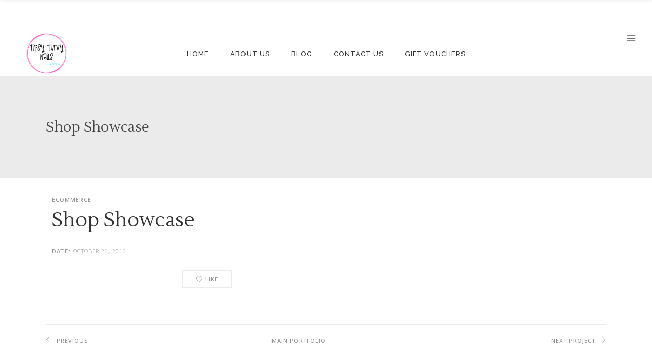

--- FILE ---
content_type: text/html; charset=UTF-8
request_url: https://tipsyturvynails.com/portfolio-item/shop-showcase/
body_size: 40158
content:
<!DOCTYPE html>
<html lang="en-US">
<head>
	<script src='https://www.google.com/recaptcha/api.js'></script>
    	
        <meta charset="UTF-8"/>
        <link rel="profile" href="https://gmpg.org/xfn/11"/>
        
                <meta name="viewport" content="width=device-width,initial-scale=1,user-scalable=no">
        
	<script type="application/javascript">var eltdCoreAjaxUrl = "https://tipsyturvynails.com/wp-admin/admin-ajax.php"</script><script type="application/javascript">var ElatedAjaxUrl = "https://tipsyturvynails.com/wp-admin/admin-ajax.php"</script><meta name='robots' content='index, follow, max-image-preview:large, max-snippet:-1, max-video-preview:-1' />

	<!-- This site is optimized with the Yoast SEO plugin v20.1 - https://yoast.com/wordpress/plugins/seo/ -->
	<title>Shop Showcase - Tipsyturvynails by Heena</title>
	<link rel="canonical" href="https://tipsyturvynails.com/portfolio-item/shop-showcase/" />
	<meta property="og:locale" content="en_US" />
	<meta property="og:type" content="article" />
	<meta property="og:title" content="Shop Showcase - Tipsyturvynails by Heena" />
	<meta property="og:url" content="https://tipsyturvynails.com/portfolio-item/shop-showcase/" />
	<meta property="og:site_name" content="Tipsyturvynails by Heena" />
	<meta property="article:publisher" content="https://www.facebook.com/Tipsyturvynails_by_heena-268548397133758/" />
	<meta property="og:image" content="https://i0.wp.com/tipsyturvynails.com/wp-content/uploads/2016/10/screenshot-home10.jpg?fit=756%2C905&ssl=1" />
	<meta property="og:image:width" content="756" />
	<meta property="og:image:height" content="905" />
	<meta property="og:image:type" content="image/jpeg" />
	<meta name="twitter:card" content="summary_large_image" />
	<meta name="twitter:site" content="@HeenaSh42258703" />
	<script type="application/ld+json" class="yoast-schema-graph">{"@context":"https://schema.org","@graph":[{"@type":"WebPage","@id":"https://tipsyturvynails.com/portfolio-item/shop-showcase/","url":"https://tipsyturvynails.com/portfolio-item/shop-showcase/","name":"Shop Showcase - Tipsyturvynails by Heena","isPartOf":{"@id":"https://tipsyturvynails.com/#website"},"primaryImageOfPage":{"@id":"https://tipsyturvynails.com/portfolio-item/shop-showcase/#primaryimage"},"image":{"@id":"https://tipsyturvynails.com/portfolio-item/shop-showcase/#primaryimage"},"thumbnailUrl":"https://i0.wp.com/tipsyturvynails.com/wp-content/uploads/2016/10/screenshot-home10.jpg?fit=756%2C905&ssl=1","datePublished":"2016-10-26T14:04:48+00:00","dateModified":"2016-10-26T14:04:48+00:00","breadcrumb":{"@id":"https://tipsyturvynails.com/portfolio-item/shop-showcase/#breadcrumb"},"inLanguage":"en-US","potentialAction":[{"@type":"ReadAction","target":["https://tipsyturvynails.com/portfolio-item/shop-showcase/"]}]},{"@type":"ImageObject","inLanguage":"en-US","@id":"https://tipsyturvynails.com/portfolio-item/shop-showcase/#primaryimage","url":"https://i0.wp.com/tipsyturvynails.com/wp-content/uploads/2016/10/screenshot-home10.jpg?fit=756%2C905&ssl=1","contentUrl":"https://i0.wp.com/tipsyturvynails.com/wp-content/uploads/2016/10/screenshot-home10.jpg?fit=756%2C905&ssl=1","width":756,"height":905,"caption":"a"},{"@type":"BreadcrumbList","@id":"https://tipsyturvynails.com/portfolio-item/shop-showcase/#breadcrumb","itemListElement":[{"@type":"ListItem","position":1,"name":"Home","item":"https://tipsyturvynails.com/"},{"@type":"ListItem","position":2,"name":"Portfolio","item":"https://tipsyturvynails.com/portfolio-item/"},{"@type":"ListItem","position":3,"name":"Shop Showcase"}]},{"@type":"WebSite","@id":"https://tipsyturvynails.com/#website","url":"https://tipsyturvynails.com/","name":"Tipsyturvynails by Heena","description":"Nail care","publisher":{"@id":"https://tipsyturvynails.com/#organization"},"potentialAction":[{"@type":"SearchAction","target":{"@type":"EntryPoint","urlTemplate":"https://tipsyturvynails.com/?s={search_term_string}"},"query-input":"required name=search_term_string"}],"inLanguage":"en-US"},{"@type":"Organization","@id":"https://tipsyturvynails.com/#organization","name":"Tipsy Turvy Nails by Heena","url":"https://tipsyturvynails.com/","logo":{"@type":"ImageObject","inLanguage":"en-US","@id":"https://tipsyturvynails.com/#/schema/logo/image/","url":"https://i0.wp.com/tipsyturvynails.com/wp-content/uploads/2018/11/290c36e9-54ff-43d9-8655-b62b5b65038c.png?fit=672%2C480&ssl=1","contentUrl":"https://i0.wp.com/tipsyturvynails.com/wp-content/uploads/2018/11/290c36e9-54ff-43d9-8655-b62b5b65038c.png?fit=672%2C480&ssl=1","width":672,"height":480,"caption":"Tipsy Turvy Nails by Heena"},"image":{"@id":"https://tipsyturvynails.com/#/schema/logo/image/"},"sameAs":["https://www.facebook.com/Tipsyturvynails_by_heena-268548397133758/","https://twitter.com/HeenaSh42258703","https://www.instagram.com/tipsyturvynails_by_heena/","https://in.pinterest.com/tipsyturvynail/"]}]}</script>
	<!-- / Yoast SEO plugin. -->


<link rel='dns-prefetch' href='//maps.googleapis.com' />
<link rel='dns-prefetch' href='//fonts.googleapis.com' />
<link rel='dns-prefetch' href='//v0.wordpress.com' />
<link rel='dns-prefetch' href='//i0.wp.com' />
<link rel="alternate" type="application/rss+xml" title="Tipsyturvynails by Heena &raquo; Feed" href="https://tipsyturvynails.com/feed/" />
<link rel="alternate" type="application/rss+xml" title="Tipsyturvynails by Heena &raquo; Comments Feed" href="https://tipsyturvynails.com/comments/feed/" />
<link rel="alternate" type="application/rss+xml" title="Tipsyturvynails by Heena &raquo; Shop Showcase Comments Feed" href="https://tipsyturvynails.com/portfolio-item/shop-showcase/feed/" />
<link rel="alternate" title="oEmbed (JSON)" type="application/json+oembed" href="https://tipsyturvynails.com/wp-json/oembed/1.0/embed?url=https%3A%2F%2Ftipsyturvynails.com%2Fportfolio-item%2Fshop-showcase%2F" />
<link rel="alternate" title="oEmbed (XML)" type="text/xml+oembed" href="https://tipsyturvynails.com/wp-json/oembed/1.0/embed?url=https%3A%2F%2Ftipsyturvynails.com%2Fportfolio-item%2Fshop-showcase%2F&#038;format=xml" />
		<!-- This site uses the Google Analytics by MonsterInsights plugin v8.12.1 - Using Analytics tracking - https://www.monsterinsights.com/ -->
							<script
				src="//www.googletagmanager.com/gtag/js?id=UA-130436070-1"  data-cfasync="false" data-wpfc-render="false" type="text/javascript" async></script>
			<script data-cfasync="false" data-wpfc-render="false" type="text/javascript">
				var mi_version = '8.12.1';
				var mi_track_user = true;
				var mi_no_track_reason = '';
				
								var disableStrs = [
															'ga-disable-UA-130436070-1',
									];

				/* Function to detect opted out users */
				function __gtagTrackerIsOptedOut() {
					for (var index = 0; index < disableStrs.length; index++) {
						if (document.cookie.indexOf(disableStrs[index] + '=true') > -1) {
							return true;
						}
					}

					return false;
				}

				/* Disable tracking if the opt-out cookie exists. */
				if (__gtagTrackerIsOptedOut()) {
					for (var index = 0; index < disableStrs.length; index++) {
						window[disableStrs[index]] = true;
					}
				}

				/* Opt-out function */
				function __gtagTrackerOptout() {
					for (var index = 0; index < disableStrs.length; index++) {
						document.cookie = disableStrs[index] + '=true; expires=Thu, 31 Dec 2099 23:59:59 UTC; path=/';
						window[disableStrs[index]] = true;
					}
				}

				if ('undefined' === typeof gaOptout) {
					function gaOptout() {
						__gtagTrackerOptout();
					}
				}
								window.dataLayer = window.dataLayer || [];

				window.MonsterInsightsDualTracker = {
					helpers: {},
					trackers: {},
				};
				if (mi_track_user) {
					function __gtagDataLayer() {
						dataLayer.push(arguments);
					}

					function __gtagTracker(type, name, parameters) {
						if (!parameters) {
							parameters = {};
						}

						if (parameters.send_to) {
							__gtagDataLayer.apply(null, arguments);
							return;
						}

						if (type === 'event') {
							
														parameters.send_to = monsterinsights_frontend.ua;
							__gtagDataLayer(type, name, parameters);
													} else {
							__gtagDataLayer.apply(null, arguments);
						}
					}

					__gtagTracker('js', new Date());
					__gtagTracker('set', {
						'developer_id.dZGIzZG': true,
											});
															__gtagTracker('config', 'UA-130436070-1', {"forceSSL":"true"} );
										window.gtag = __gtagTracker;										(function () {
						/* https://developers.google.com/analytics/devguides/collection/analyticsjs/ */
						/* ga and __gaTracker compatibility shim. */
						var noopfn = function () {
							return null;
						};
						var newtracker = function () {
							return new Tracker();
						};
						var Tracker = function () {
							return null;
						};
						var p = Tracker.prototype;
						p.get = noopfn;
						p.set = noopfn;
						p.send = function () {
							var args = Array.prototype.slice.call(arguments);
							args.unshift('send');
							__gaTracker.apply(null, args);
						};
						var __gaTracker = function () {
							var len = arguments.length;
							if (len === 0) {
								return;
							}
							var f = arguments[len - 1];
							if (typeof f !== 'object' || f === null || typeof f.hitCallback !== 'function') {
								if ('send' === arguments[0]) {
									var hitConverted, hitObject = false, action;
									if ('event' === arguments[1]) {
										if ('undefined' !== typeof arguments[3]) {
											hitObject = {
												'eventAction': arguments[3],
												'eventCategory': arguments[2],
												'eventLabel': arguments[4],
												'value': arguments[5] ? arguments[5] : 1,
											}
										}
									}
									if ('pageview' === arguments[1]) {
										if ('undefined' !== typeof arguments[2]) {
											hitObject = {
												'eventAction': 'page_view',
												'page_path': arguments[2],
											}
										}
									}
									if (typeof arguments[2] === 'object') {
										hitObject = arguments[2];
									}
									if (typeof arguments[5] === 'object') {
										Object.assign(hitObject, arguments[5]);
									}
									if ('undefined' !== typeof arguments[1].hitType) {
										hitObject = arguments[1];
										if ('pageview' === hitObject.hitType) {
											hitObject.eventAction = 'page_view';
										}
									}
									if (hitObject) {
										action = 'timing' === arguments[1].hitType ? 'timing_complete' : hitObject.eventAction;
										hitConverted = mapArgs(hitObject);
										__gtagTracker('event', action, hitConverted);
									}
								}
								return;
							}

							function mapArgs(args) {
								var arg, hit = {};
								var gaMap = {
									'eventCategory': 'event_category',
									'eventAction': 'event_action',
									'eventLabel': 'event_label',
									'eventValue': 'event_value',
									'nonInteraction': 'non_interaction',
									'timingCategory': 'event_category',
									'timingVar': 'name',
									'timingValue': 'value',
									'timingLabel': 'event_label',
									'page': 'page_path',
									'location': 'page_location',
									'title': 'page_title',
								};
								for (arg in args) {
																		if (!(!args.hasOwnProperty(arg) || !gaMap.hasOwnProperty(arg))) {
										hit[gaMap[arg]] = args[arg];
									} else {
										hit[arg] = args[arg];
									}
								}
								return hit;
							}

							try {
								f.hitCallback();
							} catch (ex) {
							}
						};
						__gaTracker.create = newtracker;
						__gaTracker.getByName = newtracker;
						__gaTracker.getAll = function () {
							return [];
						};
						__gaTracker.remove = noopfn;
						__gaTracker.loaded = true;
						window['__gaTracker'] = __gaTracker;
					})();
									} else {
										console.log("");
					(function () {
						function __gtagTracker() {
							return null;
						}

						window['__gtagTracker'] = __gtagTracker;
						window['gtag'] = __gtagTracker;
					})();
									}
			</script>
				<!-- / Google Analytics by MonsterInsights -->
		<style type="text/css" media="all">
.wpautoterms-footer{text-align:center;}
.wpautoterms-footer a{color:#000000;font-family:Arial, sans-serif;font-size:14px;}
.wpautoterms-footer .separator{color:#000000;font-family:Arial, sans-serif;font-size:14px;}</style>
<style id='wp-img-auto-sizes-contain-inline-css' type='text/css'>
img:is([sizes=auto i],[sizes^="auto," i]){contain-intrinsic-size:3000px 1500px}
/*# sourceURL=wp-img-auto-sizes-contain-inline-css */
</style>
<link rel='stylesheet' id='sbi_styles-css' href='https://tipsyturvynails.com/wp-content/plugins/instagram-feed/css/sbi-styles.min.css?ver=6.1.1' type='text/css' media='all' />
<style id='wp-emoji-styles-inline-css' type='text/css'>

	img.wp-smiley, img.emoji {
		display: inline !important;
		border: none !important;
		box-shadow: none !important;
		height: 1em !important;
		width: 1em !important;
		margin: 0 0.07em !important;
		vertical-align: -0.1em !important;
		background: none !important;
		padding: 0 !important;
	}
/*# sourceURL=wp-emoji-styles-inline-css */
</style>
<link rel='stylesheet' id='wp-block-library-css' href='https://tipsyturvynails.com/wp-includes/css/dist/block-library/style.min.css?ver=6.9' type='text/css' media='all' />
<style id='wp-block-library-inline-css' type='text/css'>
.has-text-align-justify{text-align:justify;}

/*# sourceURL=wp-block-library-inline-css */
</style><style id='global-styles-inline-css' type='text/css'>
:root{--wp--preset--aspect-ratio--square: 1;--wp--preset--aspect-ratio--4-3: 4/3;--wp--preset--aspect-ratio--3-4: 3/4;--wp--preset--aspect-ratio--3-2: 3/2;--wp--preset--aspect-ratio--2-3: 2/3;--wp--preset--aspect-ratio--16-9: 16/9;--wp--preset--aspect-ratio--9-16: 9/16;--wp--preset--color--black: #000000;--wp--preset--color--cyan-bluish-gray: #abb8c3;--wp--preset--color--white: #ffffff;--wp--preset--color--pale-pink: #f78da7;--wp--preset--color--vivid-red: #cf2e2e;--wp--preset--color--luminous-vivid-orange: #ff6900;--wp--preset--color--luminous-vivid-amber: #fcb900;--wp--preset--color--light-green-cyan: #7bdcb5;--wp--preset--color--vivid-green-cyan: #00d084;--wp--preset--color--pale-cyan-blue: #8ed1fc;--wp--preset--color--vivid-cyan-blue: #0693e3;--wp--preset--color--vivid-purple: #9b51e0;--wp--preset--gradient--vivid-cyan-blue-to-vivid-purple: linear-gradient(135deg,rgb(6,147,227) 0%,rgb(155,81,224) 100%);--wp--preset--gradient--light-green-cyan-to-vivid-green-cyan: linear-gradient(135deg,rgb(122,220,180) 0%,rgb(0,208,130) 100%);--wp--preset--gradient--luminous-vivid-amber-to-luminous-vivid-orange: linear-gradient(135deg,rgb(252,185,0) 0%,rgb(255,105,0) 100%);--wp--preset--gradient--luminous-vivid-orange-to-vivid-red: linear-gradient(135deg,rgb(255,105,0) 0%,rgb(207,46,46) 100%);--wp--preset--gradient--very-light-gray-to-cyan-bluish-gray: linear-gradient(135deg,rgb(238,238,238) 0%,rgb(169,184,195) 100%);--wp--preset--gradient--cool-to-warm-spectrum: linear-gradient(135deg,rgb(74,234,220) 0%,rgb(151,120,209) 20%,rgb(207,42,186) 40%,rgb(238,44,130) 60%,rgb(251,105,98) 80%,rgb(254,248,76) 100%);--wp--preset--gradient--blush-light-purple: linear-gradient(135deg,rgb(255,206,236) 0%,rgb(152,150,240) 100%);--wp--preset--gradient--blush-bordeaux: linear-gradient(135deg,rgb(254,205,165) 0%,rgb(254,45,45) 50%,rgb(107,0,62) 100%);--wp--preset--gradient--luminous-dusk: linear-gradient(135deg,rgb(255,203,112) 0%,rgb(199,81,192) 50%,rgb(65,88,208) 100%);--wp--preset--gradient--pale-ocean: linear-gradient(135deg,rgb(255,245,203) 0%,rgb(182,227,212) 50%,rgb(51,167,181) 100%);--wp--preset--gradient--electric-grass: linear-gradient(135deg,rgb(202,248,128) 0%,rgb(113,206,126) 100%);--wp--preset--gradient--midnight: linear-gradient(135deg,rgb(2,3,129) 0%,rgb(40,116,252) 100%);--wp--preset--font-size--small: 13px;--wp--preset--font-size--medium: 20px;--wp--preset--font-size--large: 36px;--wp--preset--font-size--x-large: 42px;--wp--preset--spacing--20: 0.44rem;--wp--preset--spacing--30: 0.67rem;--wp--preset--spacing--40: 1rem;--wp--preset--spacing--50: 1.5rem;--wp--preset--spacing--60: 2.25rem;--wp--preset--spacing--70: 3.38rem;--wp--preset--spacing--80: 5.06rem;--wp--preset--shadow--natural: 6px 6px 9px rgba(0, 0, 0, 0.2);--wp--preset--shadow--deep: 12px 12px 50px rgba(0, 0, 0, 0.4);--wp--preset--shadow--sharp: 6px 6px 0px rgba(0, 0, 0, 0.2);--wp--preset--shadow--outlined: 6px 6px 0px -3px rgb(255, 255, 255), 6px 6px rgb(0, 0, 0);--wp--preset--shadow--crisp: 6px 6px 0px rgb(0, 0, 0);}:where(.is-layout-flex){gap: 0.5em;}:where(.is-layout-grid){gap: 0.5em;}body .is-layout-flex{display: flex;}.is-layout-flex{flex-wrap: wrap;align-items: center;}.is-layout-flex > :is(*, div){margin: 0;}body .is-layout-grid{display: grid;}.is-layout-grid > :is(*, div){margin: 0;}:where(.wp-block-columns.is-layout-flex){gap: 2em;}:where(.wp-block-columns.is-layout-grid){gap: 2em;}:where(.wp-block-post-template.is-layout-flex){gap: 1.25em;}:where(.wp-block-post-template.is-layout-grid){gap: 1.25em;}.has-black-color{color: var(--wp--preset--color--black) !important;}.has-cyan-bluish-gray-color{color: var(--wp--preset--color--cyan-bluish-gray) !important;}.has-white-color{color: var(--wp--preset--color--white) !important;}.has-pale-pink-color{color: var(--wp--preset--color--pale-pink) !important;}.has-vivid-red-color{color: var(--wp--preset--color--vivid-red) !important;}.has-luminous-vivid-orange-color{color: var(--wp--preset--color--luminous-vivid-orange) !important;}.has-luminous-vivid-amber-color{color: var(--wp--preset--color--luminous-vivid-amber) !important;}.has-light-green-cyan-color{color: var(--wp--preset--color--light-green-cyan) !important;}.has-vivid-green-cyan-color{color: var(--wp--preset--color--vivid-green-cyan) !important;}.has-pale-cyan-blue-color{color: var(--wp--preset--color--pale-cyan-blue) !important;}.has-vivid-cyan-blue-color{color: var(--wp--preset--color--vivid-cyan-blue) !important;}.has-vivid-purple-color{color: var(--wp--preset--color--vivid-purple) !important;}.has-black-background-color{background-color: var(--wp--preset--color--black) !important;}.has-cyan-bluish-gray-background-color{background-color: var(--wp--preset--color--cyan-bluish-gray) !important;}.has-white-background-color{background-color: var(--wp--preset--color--white) !important;}.has-pale-pink-background-color{background-color: var(--wp--preset--color--pale-pink) !important;}.has-vivid-red-background-color{background-color: var(--wp--preset--color--vivid-red) !important;}.has-luminous-vivid-orange-background-color{background-color: var(--wp--preset--color--luminous-vivid-orange) !important;}.has-luminous-vivid-amber-background-color{background-color: var(--wp--preset--color--luminous-vivid-amber) !important;}.has-light-green-cyan-background-color{background-color: var(--wp--preset--color--light-green-cyan) !important;}.has-vivid-green-cyan-background-color{background-color: var(--wp--preset--color--vivid-green-cyan) !important;}.has-pale-cyan-blue-background-color{background-color: var(--wp--preset--color--pale-cyan-blue) !important;}.has-vivid-cyan-blue-background-color{background-color: var(--wp--preset--color--vivid-cyan-blue) !important;}.has-vivid-purple-background-color{background-color: var(--wp--preset--color--vivid-purple) !important;}.has-black-border-color{border-color: var(--wp--preset--color--black) !important;}.has-cyan-bluish-gray-border-color{border-color: var(--wp--preset--color--cyan-bluish-gray) !important;}.has-white-border-color{border-color: var(--wp--preset--color--white) !important;}.has-pale-pink-border-color{border-color: var(--wp--preset--color--pale-pink) !important;}.has-vivid-red-border-color{border-color: var(--wp--preset--color--vivid-red) !important;}.has-luminous-vivid-orange-border-color{border-color: var(--wp--preset--color--luminous-vivid-orange) !important;}.has-luminous-vivid-amber-border-color{border-color: var(--wp--preset--color--luminous-vivid-amber) !important;}.has-light-green-cyan-border-color{border-color: var(--wp--preset--color--light-green-cyan) !important;}.has-vivid-green-cyan-border-color{border-color: var(--wp--preset--color--vivid-green-cyan) !important;}.has-pale-cyan-blue-border-color{border-color: var(--wp--preset--color--pale-cyan-blue) !important;}.has-vivid-cyan-blue-border-color{border-color: var(--wp--preset--color--vivid-cyan-blue) !important;}.has-vivid-purple-border-color{border-color: var(--wp--preset--color--vivid-purple) !important;}.has-vivid-cyan-blue-to-vivid-purple-gradient-background{background: var(--wp--preset--gradient--vivid-cyan-blue-to-vivid-purple) !important;}.has-light-green-cyan-to-vivid-green-cyan-gradient-background{background: var(--wp--preset--gradient--light-green-cyan-to-vivid-green-cyan) !important;}.has-luminous-vivid-amber-to-luminous-vivid-orange-gradient-background{background: var(--wp--preset--gradient--luminous-vivid-amber-to-luminous-vivid-orange) !important;}.has-luminous-vivid-orange-to-vivid-red-gradient-background{background: var(--wp--preset--gradient--luminous-vivid-orange-to-vivid-red) !important;}.has-very-light-gray-to-cyan-bluish-gray-gradient-background{background: var(--wp--preset--gradient--very-light-gray-to-cyan-bluish-gray) !important;}.has-cool-to-warm-spectrum-gradient-background{background: var(--wp--preset--gradient--cool-to-warm-spectrum) !important;}.has-blush-light-purple-gradient-background{background: var(--wp--preset--gradient--blush-light-purple) !important;}.has-blush-bordeaux-gradient-background{background: var(--wp--preset--gradient--blush-bordeaux) !important;}.has-luminous-dusk-gradient-background{background: var(--wp--preset--gradient--luminous-dusk) !important;}.has-pale-ocean-gradient-background{background: var(--wp--preset--gradient--pale-ocean) !important;}.has-electric-grass-gradient-background{background: var(--wp--preset--gradient--electric-grass) !important;}.has-midnight-gradient-background{background: var(--wp--preset--gradient--midnight) !important;}.has-small-font-size{font-size: var(--wp--preset--font-size--small) !important;}.has-medium-font-size{font-size: var(--wp--preset--font-size--medium) !important;}.has-large-font-size{font-size: var(--wp--preset--font-size--large) !important;}.has-x-large-font-size{font-size: var(--wp--preset--font-size--x-large) !important;}
/*# sourceURL=global-styles-inline-css */
</style>

<style id='classic-theme-styles-inline-css' type='text/css'>
/*! This file is auto-generated */
.wp-block-button__link{color:#fff;background-color:#32373c;border-radius:9999px;box-shadow:none;text-decoration:none;padding:calc(.667em + 2px) calc(1.333em + 2px);font-size:1.125em}.wp-block-file__button{background:#32373c;color:#fff;text-decoration:none}
/*# sourceURL=/wp-includes/css/classic-themes.min.css */
</style>
<link rel='stylesheet' id='wpautoterms_css-css' href='https://tipsyturvynails.com/wp-content/plugins/auto-terms-of-service-and-privacy-policy/css/wpautoterms.css?ver=6.9' type='text/css' media='all' />
<link rel='stylesheet' id='contact-form-7-css' href='https://tipsyturvynails.com/wp-content/plugins/contact-form-7/includes/css/styles.css?ver=5.7.4' type='text/css' media='all' />
<link rel='stylesheet' id='rs-plugin-settings-css' href='https://tipsyturvynails.com/wp-content/plugins/revslider/public/assets/css/settings.css?ver=5.3.1.5' type='text/css' media='all' />
<style id='rs-plugin-settings-inline-css' type='text/css'>
#rs-demo-id {}
/*# sourceURL=rs-plugin-settings-inline-css */
</style>
<link rel='stylesheet' id='kendall_elated_default_style-css' href='https://tipsyturvynails.com/wp-content/themes/kendall/style.css?ver=6.9' type='text/css' media='all' />
<link rel='stylesheet' id='kendall_elated_handle_child_style-css' href='https://tipsyturvynails.com/wp-content/themes/kendall-child/style.css?ver=6.9' type='text/css' media='all' />
<link rel='stylesheet' id='kendall_elated_modules_plugins-css' href='https://tipsyturvynails.com/wp-content/themes/kendall/assets/css/plugins.min.css?ver=6.9' type='text/css' media='all' />
<link rel='stylesheet' id='kendall_elated_modules-css' href='https://tipsyturvynails.com/wp-content/themes/kendall/assets/css/modules.min.css?ver=6.9' type='text/css' media='all' />
<style id='kendall_elated_modules-inline-css' type='text/css'>
.invisible-row{
display: none!important;
}
/*# sourceURL=kendall_elated_modules-inline-css */
</style>
<link rel='stylesheet' id='eltd_font_awesome-css' href='https://tipsyturvynails.com/wp-content/themes/kendall/assets/css/font-awesome/css/font-awesome.min.css?ver=6.9' type='text/css' media='all' />
<link rel='stylesheet' id='eltd_font_elegant-css' href='https://tipsyturvynails.com/wp-content/themes/kendall/assets/css/elegant-icons/style.min.css?ver=6.9' type='text/css' media='all' />
<link rel='stylesheet' id='eltd_ion_icons-css' href='https://tipsyturvynails.com/wp-content/themes/kendall/assets/css/ion-icons/css/ionicons.min.css?ver=6.9' type='text/css' media='all' />
<link rel='stylesheet' id='eltd_linea_icons-css' href='https://tipsyturvynails.com/wp-content/themes/kendall/assets/css/linea-icons/style.css?ver=6.9' type='text/css' media='all' />
<link rel='stylesheet' id='eltd_simple_line_icons-css' href='https://tipsyturvynails.com/wp-content/themes/kendall/assets/css/simple-line-icons/simple-line-icons.css?ver=6.9' type='text/css' media='all' />
<link rel='stylesheet' id='eltd_dripicons-css' href='https://tipsyturvynails.com/wp-content/themes/kendall/assets/css/dripicons/dripicons.css?ver=6.9' type='text/css' media='all' />
<link rel='stylesheet' id='eltd_linear_icons-css' href='https://tipsyturvynails.com/wp-content/themes/kendall/assets/css/linear-icons/style.css?ver=6.9' type='text/css' media='all' />
<link rel='stylesheet' id='kendall_elated_blog-css' href='https://tipsyturvynails.com/wp-content/themes/kendall/assets/css/blog.min.css?ver=6.9' type='text/css' media='all' />
<link rel='stylesheet' id='mediaelement-css' href='https://tipsyturvynails.com/wp-includes/js/mediaelement/mediaelementplayer-legacy.min.css?ver=4.2.17' type='text/css' media='all' />
<link rel='stylesheet' id='wp-mediaelement-css' href='https://tipsyturvynails.com/wp-includes/js/mediaelement/wp-mediaelement.min.css?ver=6.9' type='text/css' media='all' />
<link rel='stylesheet' id='kendall_elated_modules_responsive-css' href='https://tipsyturvynails.com/wp-content/themes/kendall/assets/css/modules-responsive.min.css?ver=6.9' type='text/css' media='all' />
<link rel='stylesheet' id='kendall_elated_blog_responsive-css' href='https://tipsyturvynails.com/wp-content/themes/kendall/assets/css/blog-responsive.min.css?ver=6.9' type='text/css' media='all' />
<link rel='stylesheet' id='kendall_elated_style_dynamic_responsive-css' href='https://tipsyturvynails.com/wp-content/themes/kendall/assets/css/style_dynamic_responsive.css?ver=1542683510' type='text/css' media='all' />
<link rel='stylesheet' id='kendall_elated_style_dynamic-css' href='https://tipsyturvynails.com/wp-content/themes/kendall/assets/css/style_dynamic.css?ver=1542683510' type='text/css' media='all' />
<link rel='stylesheet' id='js_composer_front-css' href='https://tipsyturvynails.com/wp-content/plugins/js_composer/assets/css/js_composer.min.css?ver=5.0.1' type='text/css' media='all' />
<link rel='stylesheet' id='kendall_elated_google_fonts-css' href='https://fonts.googleapis.com/css?family=Open+Sans%3A100%2C200%2C300%2C400%2C500%2C600%2C700%2C800%2C900%7CRaleway%3A100%2C200%2C300%2C400%2C500%2C600%2C700%2C800%2C900%7CLustria%3A100%2C200%2C300%2C400%2C500%2C600%2C700%2C800%2C900&#038;subset=latin-ext&#038;ver=1.0.0' type='text/css' media='all' />
<link rel='stylesheet' id='cornerstone-shortcodes-css' href='https://tipsyturvynails.com/wp-content/plugins/cornerstone/assets/dist/css/site/style.css?ver=2.1.7' type='text/css' media='all' />
<link rel='stylesheet' id='jetpack_css-css' href='https://tipsyturvynails.com/wp-content/plugins/jetpack/css/jetpack.css?ver=11.8.6' type='text/css' media='all' />
<script type="text/javascript" src="https://tipsyturvynails.com/wp-includes/js/jquery/jquery.min.js?ver=3.7.1" id="jquery-core-js"></script>
<script type="text/javascript" src="https://tipsyturvynails.com/wp-includes/js/jquery/jquery-migrate.min.js?ver=3.4.1" id="jquery-migrate-js"></script>
<script type="text/javascript" src="https://tipsyturvynails.com/wp-includes/js/dist/dom-ready.min.js?ver=f77871ff7694fffea381" id="wp-dom-ready-js"></script>
<script type="text/javascript" src="https://tipsyturvynails.com/wp-content/plugins/auto-terms-of-service-and-privacy-policy/js/base.js?ver=2.5.0" id="wpautoterms_base-js"></script>
<script type="text/javascript" src="https://tipsyturvynails.com/wp-content/plugins/google-analytics-for-wordpress/assets/js/frontend-gtag.min.js?ver=8.12.1" id="monsterinsights-frontend-script-js"></script>
<script data-cfasync="false" data-wpfc-render="false" type="text/javascript" id='monsterinsights-frontend-script-js-extra'>/* <![CDATA[ */
var monsterinsights_frontend = {"js_events_tracking":"true","download_extensions":"doc,pdf,ppt,zip,xls,docx,pptx,xlsx","inbound_paths":"[]","home_url":"https:\/\/tipsyturvynails.com","hash_tracking":"false","ua":"UA-130436070-1","v4_id":""};/* ]]> */
</script>
<script type="text/javascript" src="https://tipsyturvynails.com/wp-content/plugins/revslider/public/assets/js/jquery.themepunch.tools.min.js?ver=5.3.1.5" id="tp-tools-js"></script>
<script type="text/javascript" src="https://tipsyturvynails.com/wp-content/plugins/revslider/public/assets/js/jquery.themepunch.revolution.min.js?ver=5.3.1.5" id="revmin-js"></script>
<script type="text/javascript" src="https://tipsyturvynails.com/wp-content/plugins/the-preloader/js/preloader-script.js" id="wptime-plugin-preloader-script-js"></script>
<script type="text/javascript" src="https://tipsyturvynails.com/wp-content/plugins/cornerstone/assets/dist/js/site/cs-head.js?ver=2.1.7" id="cornerstone-site-head-js"></script>
<link rel="https://api.w.org/" href="https://tipsyturvynails.com/wp-json/" /><link rel="EditURI" type="application/rsd+xml" title="RSD" href="https://tipsyturvynails.com/xmlrpc.php?rsd" />
<meta name="generator" content="WordPress 6.9" />
    	<style type="text/css">
			#wptime-plugin-preloader{
				position: fixed;
				top: 0;
			 	left: 0;
			 	right: 0;
			 	bottom: 0;
				background:url(https://tipsyturvynails.com/wp-content/uploads/2018/11/pre-loader.gif) no-repeat #FFFFFF 50%;
				-moz-background-size:64px 64px;
				-o-background-size:64px 64px;
				-webkit-background-size:64px 64px;
				background-size:64px 64px;
				z-index: 99998;
				width:100%;
				height:100%;
			}
		</style>

		<noscript>
    		<style type="text/css">
        		#wptime-plugin-preloader{
        			display:none !important;
        		}
    		</style>
		</noscript>
    	<style>img#wpstats{display:none}</style>
		
<!-- Meta Pixel Code -->
<script type='text/javascript'>
!function(f,b,e,v,n,t,s){if(f.fbq)return;n=f.fbq=function(){n.callMethod?
n.callMethod.apply(n,arguments):n.queue.push(arguments)};if(!f._fbq)f._fbq=n;
n.push=n;n.loaded=!0;n.version='2.0';n.queue=[];t=b.createElement(e);t.async=!0;
t.src=v;s=b.getElementsByTagName(e)[0];s.parentNode.insertBefore(t,s)}(window,
document,'script','https://connect.facebook.net/en_US/fbevents.js');
</script>
<!-- End Meta Pixel Code -->
<script type='text/javascript'>
  fbq('init', '767295303644052', {}, {
    "agent": "wordpress-6.9-3.0.8"
});
  </script><script type='text/javascript'>
  fbq('track', 'PageView', []);
  </script>
<!-- Meta Pixel Code -->
<noscript>
<img height="1" width="1" style="display:none" alt="fbpx"
src="https://www.facebook.com/tr?id=767295303644052&ev=PageView&noscript=1" />
</noscript>
<!-- End Meta Pixel Code -->
<meta name="generator" content="Powered by Visual Composer - drag and drop page builder for WordPress."/>
<!--[if lte IE 9]><link rel="stylesheet" type="text/css" href="https://tipsyturvynails.com/wp-content/plugins/js_composer/assets/css/vc_lte_ie9.min.css" media="screen"><![endif]--><meta name="generator" content="Powered by Slider Revolution 5.3.1.5 - responsive, Mobile-Friendly Slider Plugin for WordPress with comfortable drag and drop interface." />
<link rel="icon" href="https://i0.wp.com/tipsyturvynails.com/wp-content/uploads/2018/11/cropped-290c36e9-54ff-43d9-8655-b62b5b65038c-1.png?fit=32%2C32&#038;ssl=1" sizes="32x32" />
<link rel="icon" href="https://i0.wp.com/tipsyturvynails.com/wp-content/uploads/2018/11/cropped-290c36e9-54ff-43d9-8655-b62b5b65038c-1.png?fit=192%2C192&#038;ssl=1" sizes="192x192" />
<link rel="apple-touch-icon" href="https://i0.wp.com/tipsyturvynails.com/wp-content/uploads/2018/11/cropped-290c36e9-54ff-43d9-8655-b62b5b65038c-1.png?fit=180%2C180&#038;ssl=1" />
<meta name="msapplication-TileImage" content="https://i0.wp.com/tipsyturvynails.com/wp-content/uploads/2018/11/cropped-290c36e9-54ff-43d9-8655-b62b5b65038c-1.png?fit=270%2C270&#038;ssl=1" />
<noscript><style type="text/css"> .wpb_animate_when_almost_visible { opacity: 1; }</style></noscript><style id="cornerstone-generated-css" type="text/css">#cs-content .x-accordion,#cs-content .x-alert,#cs-content .x-audio,#cs-content .x-author-box,#cs-content .x-base-margin,#cs-content .x-block-grid,#cs-content .x-card-outer,#cs-content .x-code,#cs-content .x-columnize,#cs-content .x-entry-share,#cs-content div.x-feature-box,#cs-content .x-feature-list,#cs-content .x-flexslider-shortcode-container,#cs-content .x-gap,#cs-content .x-img,#cs-content .x-map,#cs-content .x-promo,#cs-content .x-prompt,#cs-content .x-recent-posts,#cs-content .x-section,#cs-content .x-skill-bar,#cs-content .x-tab-content,#cs-content .x-video{margin-bottom:1.5em;}#cs-content .x-blockquote:not(.x-pullquote),#cs-content .x-callout,#cs-content .x-hr,#cs-content .x-pricing-table{margin-top:1.5em;margin-bottom:1.5em;}@media (max-width:767px){#cs-content .x-pullquote.left,#cs-content .x-pullquote.right{margin-top:1.5em;margin-bottom:1.5em;}}@media (max-width:480px){#cs-content .x-toc.left,#cs-content .x-toc.right{margin-bottom:1.5em;}}#cs-content .x-container.width{width:88%;}#cs-content .x-container.max{max-width:1200px;}#cs-content .x-accordion-heading .x-accordion-toggle.collapsed,#cs-content .x-nav-tabs > li > a,#cs-content .x-recent-posts .h-recent-posts,#cs-content .x-recent-posts .x-recent-posts-date{color:#272727;}#cs-content .x-accordion-heading .x-accordion-toggle.collapsed:hover,#cs-content .x-accordion-heading .x-accordion-toggle,#cs-content .x-nav-tabs > li > a:hover,#cs-content .x-nav-tabs > .active > a,#cs-content .x-nav-tabs > .active > a:hover,#cs-content .x-recent-posts a:hover .h-recent-posts{color:#ff2a13;}#cs-content a.x-img-thumbnail:hover{border-color:#ff2a13;}#cs-content .x-dropcap,#cs-content .x-highlight,#cs-content .x-pricing-column.featured h2,#cs-content .x-recent-posts .x-recent-posts-img:after{background-color:#ff2a13;}#cs-content .x-btn{color:#ffffff;border-color:#ac1100;background-color:#ff2a13;margin-bottom:0.25em;text-shadow:0 0.075em 0.075em rgba(0,0,0,0.5);box-shadow:0 0.25em 0 0 #a71000,0 4px 9px rgba(0,0,0,0.75);border-radius:0.25em;}#cs-content a.x-btn:hover{color:#ffffff;border-color:#600900;background-color:#ef2201;margin-bottom:0.25em;text-shadow:0 0.075em 0.075em rgba(0,0,0,0.5);box-shadow:0 0.25em 0 0 #a71000,0 4px 9px rgba(0,0,0,0.75);}#cs-content .x-btn.x-btn-real,#cs-content .x-btn.x-btn-real:hover{margin-bottom:0.25em;text-shadow:0 0.075em 0.075em rgba(0,0,0,0.65);}#cs-content .x-btn.x-btn-real{box-shadow:0 0.25em 0 0 #a71000,0 4px 9px rgba(0,0,0,0.75);}#cs-content .x-btn.x-btn-real:hover{box-shadow:0 0.25em 0 0 #a71000,0 4px 9px rgba(0,0,0,0.75);}#cs-content .x-btn.x-btn-flat,#cs-content .x-btn.x-btn-flat:hover{margin-bottom:0;text-shadow:0 0.075em 0.075em rgba(0,0,0,0.65);box-shadow:none;}#cs-content .x-btn.x-btn-transparent,#cs-content .x-btn.x-btn-transparent:hover{margin-bottom:0;border-width:3px;text-shadow:none;text-transform:uppercase;background-color:transparent;box-shadow:none;}</style>	
</head>

<body data-rsssl=1 class="wp-singular portfolio-item-template-default single single-portfolio-item postid-9672 wp-theme-kendall wp-child-theme-kendall-child eltd-core-1.1 kendall child-child-ver-1.0.0 kendall-ver-1.1  eltd-grid-1200 eltd-blog-installed eltd-follow-portfolio-info eltd-main-style1 eltd-header-standard eltd-sticky-header-on-scroll-down-up eltd-default-mobile-header eltd-sticky-up-mobile-header eltd-menu-item-first-level-bg-color eltd-dropdown-default eltd- eltd-fullscreen-search eltd-search-fade eltd-enable-sidemenu-area-opener eltd-side-menu-slide-from-right wpb-js-composer js-comp-ver-5.0.1 vc_responsive cornerstone-v2_1_7">
<div id="wptime-plugin-preloader"></div>	
<section class="eltd-side-menu right">
		<div class="eltd-close-side-menu-holder">
		<div class="eltd-close-side-menu-holder-inner">
			<a href="#" target="_self" class="eltd-close-side-menu">
				<span aria-hidden="true" class="icon_close"></span>
			</a>
		</div>
	</div>
	<div id="text-12" class="widget eltd-sidearea-widget widget_text">			<div class="textwidget"><p>Check out our latest posts!</p>
</div>
		</div>
		<div id="recent-posts-6" class="widget eltd-sidearea-widget widget_recent_entries">
		<h5 class="eltd-sidearea-widget-title">Recent Posts</h5>
		<ul>
											<li>
					<a href="https://tipsyturvynails.com/the-benefits-of-uv-and-led-nail-lamps-faster-drying-and-long-lasting-polish/">The Benefits of UV and LED Nail Lamps: Faster Drying and Long-Lasting Polish</a>
											<span class="post-date">March 4, 2023</span>
									</li>
											<li>
					<a href="https://tipsyturvynails.com/what-is-dipping-powder-for-nails/">What is dipping powder for nails?</a>
											<span class="post-date">August 1, 2019</span>
									</li>
											<li>
					<a href="https://tipsyturvynails.com/12-best-nail-shape-ultimate-guide/">12 Best Nail Shape for Your Fingers: The Ultimate Guide &#8211; Tipsy Turvy Nails by Heena</a>
											<span class="post-date">February 2, 2019</span>
									</li>
											<li>
					<a href="https://tipsyturvynails.com/8-tips-to-make-nail-polish-dry-fast/">8 Tips to Make Nail Polish Dry Fast</a>
											<span class="post-date">January 19, 2019</span>
									</li>
					</ul>

		</div><div id="eltd_social_icon_widget-18" class="widget eltd-sidearea-widget widget_eltd_social_icon_widget">
    <span class="eltd-icon-shortcode normal " style="margin: 0 25px 0 0" data-hover-color="#dea43e" data-color="#dfdede">
                    <a class=""  href="https://www.instagram.com/tipsyturvynails_by_heena/" target="_blank">
        
        <span aria-hidden="true" class="eltd-icon-font-elegant social_instagram eltd-icon-element" style="color: #dfdede" ></span>
                    </a>
            </span>

</div><div id="eltd_social_icon_widget-19" class="widget eltd-sidearea-widget widget_eltd_social_icon_widget">
    <span class="eltd-icon-shortcode normal " style="margin: 0 25px 0 0" data-hover-color="#dea43e" data-color="#dfdede">
                    <a class=""  href="https://twitter.com/HeenaSh42258703" target="_blank">
        
        <span aria-hidden="true" class="eltd-icon-font-elegant social_twitter eltd-icon-element" style="color: #dfdede" ></span>
                    </a>
            </span>

</div><div id="eltd_social_icon_widget-20" class="widget eltd-sidearea-widget widget_eltd_social_icon_widget">
    <span class="eltd-icon-shortcode normal " style="margin: 0 25px 0 0" data-hover-color="#dea43e" data-color="#dfdede">
                    <a class=""  href="https://in.pinterest.com/tipsyturvynail/" target="_blank">
        
        <span aria-hidden="true" class="eltd-icon-font-elegant social_pinterest eltd-icon-element" style="color: #dfdede" ></span>
                    </a>
            </span>

</div><div id="eltd_social_icon_widget-21" class="widget eltd-sidearea-widget widget_eltd_social_icon_widget">
    <span class="eltd-icon-shortcode normal " style="margin: 0 25px 0 0" data-hover-color="#dea43e" data-color="#dfdede">
                    <a class=""  href="https://www.facebook.com/Tipsyturvynails_by_heena-268548397133758/" target="_blank">
        
        <span aria-hidden="true" class="eltd-icon-font-elegant social_facebook eltd-icon-element" style="color: #dfdede" ></span>
                    </a>
            </span>

</div><div id="eltd_social_icon_widget-30" class="widget eltd-sidearea-widget widget_eltd_social_icon_widget">
    <span class="eltd-icon-shortcode normal "  data-hover-color="#dea43e" data-color="#dfdede">
                    <a class=""  href="https://www.google.com/search?ludocid=17249836185944605410&#038;q=tipsyturvynails+Aakansha+Society+Plot+No.191+D4+Gorai+2+Borivali+West+Mumbai+Maharashtra+400092#lkt=LocalPoiReviews&#038;lrd=0x3be7b10940e66ad5:0xef63ba9e18e842e2,3,,,&#038;trex=m_t:lcl_akp,rc_f:nav,rc_ludocids:17249836185944605410,rc_q:tipsyturvynails,ru_q:tipsyturvynails" target="_blank">
        
        <span aria-hidden="true" class="eltd-icon-font-elegant social_googleplus eltd-icon-element" style="color: #dfdede" ></span>
                    </a>
            </span>

</div></section>


<div class="eltd-wrapper">
    <div class="eltd-wrapper-inner">
        <div class="eltd-fullscreen-search-holder">
	<div class="eltd-fullscreen-search-table">
		<div class="eltd-fullscreen-search-cell">
			<div class="eltd-fullscreen-search-inner">
				<form action="https://tipsyturvynails.com/" class="eltd-fullscreen-search-form" method="get">
					<div class="eltd-form-holder">
						<span class="eltd-search-label">Search</span>
						<div class="eltd-field-holder">
							<input type="text"  name="s" class="eltd-search-field" autocomplete="off" />
							<div class="eltd-line"></div>
						</div>
						<input type="submit" class="eltd-search-submit" value="&#x55;" />
					</div>
				</form>
			</div>
		</div>
	</div>
</div>
<header class="eltd-page-header">
        <div class="eltd-menu-area" >
        			            <div class="eltd-vertical-align-containers">
                <div class="eltd-position-left ">
                    <div class="eltd-position-left-inner">
                        
<div class="eltd-logo-wrapper">
    <a href="https://tipsyturvynails.com/" style="height: 240px;">
        <img class="eltd-normal-logo" src="https://tipsyturvynails.com/wp-content/uploads/2018/11/290c36e9-54ff-43d9-8655-b62b5b65038c.png" alt="Logo"/>
        <img class="eltd-dark-logo" src="https://tipsyturvynails.com/wp-content/uploads/2018/11/290c36e9-54ff-43d9-8655-b62b5b65038c.png" alt="Dark Logoo"/>        <img class="eltd-light-logo" src="https://tipsyturvynails.com/wp-content/uploads/2018/11/290c36e9-54ff-43d9-8655-b62b5b65038c.png" alt="Light Logo"/>    </a>
</div>

                    </div>
                </div>
                                    <div class="eltd-position-center">
                        
<nav class="eltd-main-menu eltd-drop-down eltd-default-nav">
    <ul id="menu-primary-menu" class="clearfix"><li id="nav-menu-item-10415" class="menu-item menu-item-type-post_type menu-item-object-page menu-item-home  narrow"><a href="https://tipsyturvynails.com/" class=""><span class="item_outer"><span class="item_inner"><span class="menu_icon_wrapper"><i class="eltd-icon-font-awesome fa  " ></i></span><span class="item_text">Home</span></span><span class="plus"></span></span></a></li>
<li id="nav-menu-item-10418" class="menu-item menu-item-type-post_type menu-item-object-page  narrow"><a href="https://tipsyturvynails.com/nail-care-nail-art-done-differently/" class=""><span class="item_outer"><span class="item_inner"><span class="menu_icon_wrapper"><i class="eltd-icon-font-awesome fa  " ></i></span><span class="item_text">About Us</span></span><span class="plus"></span></span></a></li>
<li id="nav-menu-item-11665" class="menu-item menu-item-type-post_type menu-item-object-page current_page_parent  narrow"><a href="https://tipsyturvynails.com/blog/" class=""><span class="item_outer"><span class="item_inner"><span class="menu_icon_wrapper"><i class="eltd-icon-font-awesome fa  " ></i></span><span class="item_text">Blog</span></span><span class="plus"></span></span></a></li>
<li id="nav-menu-item-11664" class="menu-item menu-item-type-post_type menu-item-object-page  narrow"><a href="https://tipsyturvynails.com/contact-us/" class=""><span class="item_outer"><span class="item_inner"><span class="menu_icon_wrapper"><i class="eltd-icon-font-awesome fa  " ></i></span><span class="item_text">Contact Us</span></span><span class="plus"></span></span></a></li>
<li id="nav-menu-item-11424" class="menu-item menu-item-type-post_type menu-item-object-page  narrow"><a href="https://tipsyturvynails.com/gift-vouchers/" class=""><span class="item_outer"><span class="item_inner"><span class="menu_icon_wrapper"><i class="eltd-icon-font-awesome fa  " ></i></span><span class="item_text">Gift Vouchers</span></span><span class="plus"></span></span></a></li>
</ul></nav>
                    </div>
                                <div class="eltd-position-right">
                    <div class="eltd-position-right-inner">

                        <div id="eltd_side_area_opener-2" class="widget widget_eltd_side_area_opener eltd-right-from-main-menu-widget">		<a class="eltd-side-menu-button-opener normal" 		   href="javascript:void(0)">
			<span aria-hidden="true" class="eltd-icon-font-elegant ion-navicon " ></span>		</a>
		</div>                    </div>
                </div>
            </div>
            </div>
        
<div class="eltd-sticky-header">
        <div class="eltd-sticky-holder">
                <div class=" eltd-vertical-align-containers">
                <div class="eltd-position-left">
                    <div class="eltd-position-left-inner">
                        
<div class="eltd-logo-wrapper">
    <a href="https://tipsyturvynails.com/" style="height: 240px;">
        <img class="eltd-normal-logo" src="https://tipsyturvynails.com/wp-content/uploads/2018/11/290c36e9-54ff-43d9-8655-b62b5b65038c.png" alt="Logo"/>
        <img class="eltd-dark-logo" src="https://tipsyturvynails.com/wp-content/uploads/2018/11/290c36e9-54ff-43d9-8655-b62b5b65038c.png" alt="Dark Logoo"/>        <img class="eltd-light-logo" src="https://tipsyturvynails.com/wp-content/uploads/2018/11/290c36e9-54ff-43d9-8655-b62b5b65038c.png" alt="Light Logo"/>    </a>
</div>

                    </div>
                </div>
                <div class="eltd-position-center">
                    <div class="eltd-position-center-inner">
                        
<nav class="eltd-main-menu eltd-drop-down eltd-sticky-nav">
    <ul id="menu-primary-menu-1" class="clearfix"><li id="sticky-nav-menu-item-10415" class="menu-item menu-item-type-post_type menu-item-object-page menu-item-home  narrow"><a href="https://tipsyturvynails.com/" class=""><span class="item_outer"><span class="item_inner"><span class="menu_icon_wrapper"><i class="eltd-icon-font-awesome fa  " ></i></span><span class="item_text">Home</span></span><span class="plus"></span></span></a></li>
<li id="sticky-nav-menu-item-10418" class="menu-item menu-item-type-post_type menu-item-object-page  narrow"><a href="https://tipsyturvynails.com/nail-care-nail-art-done-differently/" class=""><span class="item_outer"><span class="item_inner"><span class="menu_icon_wrapper"><i class="eltd-icon-font-awesome fa  " ></i></span><span class="item_text">About Us</span></span><span class="plus"></span></span></a></li>
<li id="sticky-nav-menu-item-11665" class="menu-item menu-item-type-post_type menu-item-object-page current_page_parent  narrow"><a href="https://tipsyturvynails.com/blog/" class=""><span class="item_outer"><span class="item_inner"><span class="menu_icon_wrapper"><i class="eltd-icon-font-awesome fa  " ></i></span><span class="item_text">Blog</span></span><span class="plus"></span></span></a></li>
<li id="sticky-nav-menu-item-11664" class="menu-item menu-item-type-post_type menu-item-object-page  narrow"><a href="https://tipsyturvynails.com/contact-us/" class=""><span class="item_outer"><span class="item_inner"><span class="menu_icon_wrapper"><i class="eltd-icon-font-awesome fa  " ></i></span><span class="item_text">Contact Us</span></span><span class="plus"></span></span></a></li>
<li id="sticky-nav-menu-item-11424" class="menu-item menu-item-type-post_type menu-item-object-page  narrow"><a href="https://tipsyturvynails.com/gift-vouchers/" class=""><span class="item_outer"><span class="item_inner"><span class="menu_icon_wrapper"><i class="eltd-icon-font-awesome fa  " ></i></span><span class="item_text">Gift Vouchers</span></span><span class="plus"></span></span></a></li>
</ul></nav>

                    </div>
                </div>
                <div class="eltd-position-right">
                    <div class="eltd-position-right-inner">
                                                    
	    <div id="eltd_search_opener-5" class="widget widget_eltd_search_opener eltd-sticky-right">        <a 			data-icon-close-same-position="yes"                        class="eltd-search-opener" href="javascript:void(0)">
            <span aria-hidden="true" class="eltd-icon-font-elegant icon_search " ></span>                    </a>
	    </div>		    <div id="eltd_side_area_opener-3" class="widget widget_eltd_side_area_opener eltd-sticky-right">		<a class="eltd-side-menu-button-opener normal" style="color: #444444"		   href="javascript:void(0)">
			<span aria-hidden="true" class="eltd-icon-font-elegant ion-navicon " ></span>		</a>
		</div>                                            </div>
                </div>
            </div>
                </div>
</div>

</header>


<header class="eltd-mobile-header">
    <div class="eltd-mobile-header-inner">
                <div class="eltd-mobile-header-holder">
            <div class="eltd-grid">
                <div class="eltd-vertical-align-containers">
                                            <div class="eltd-mobile-menu-opener">
                            <a href="javascript:void(0)">
                    <span class="eltd-mobile-opener-icon-holder">
                        <i class="eltd-icon-font-awesome fa fa-bars " ></i>                    </span>
                            </a>
                        </div>
                                                                <div class="eltd-position-center">
                            <div class="eltd-position-center-inner">
                                
<div class="eltd-mobile-logo-wrapper">
    <a href="https://tipsyturvynails.com/" style="height: 240px">
        <img src="https://tipsyturvynails.com/wp-content/uploads/2018/11/290c36e9-54ff-43d9-8655-b62b5b65038c.png" alt="Mobile Logo"/>
    </a>
</div>

                            </div>
                        </div>
                                        <div class="eltd-position-right">
                        <div class="eltd-position-right-inner">
                                                    </div>
                    </div>
                </div> <!-- close .eltd-vertical-align-containers -->
            </div>
        </div>
        
<nav class="eltd-mobile-nav">
    <div class="eltd-grid">
        <ul id="menu-primary-menu-2" class=""><li id="mobile-menu-item-10415" class="menu-item menu-item-type-post_type menu-item-object-page menu-item-home "><a href="https://tipsyturvynails.com/" class=""><span>Home</span></a></li>
<li id="mobile-menu-item-10418" class="menu-item menu-item-type-post_type menu-item-object-page "><a href="https://tipsyturvynails.com/nail-care-nail-art-done-differently/" class=""><span>About Us</span></a></li>
<li id="mobile-menu-item-11665" class="menu-item menu-item-type-post_type menu-item-object-page current_page_parent "><a href="https://tipsyturvynails.com/blog/" class=""><span>Blog</span></a></li>
<li id="mobile-menu-item-11664" class="menu-item menu-item-type-post_type menu-item-object-page "><a href="https://tipsyturvynails.com/contact-us/" class=""><span>Contact Us</span></a></li>
<li id="mobile-menu-item-11424" class="menu-item menu-item-type-post_type menu-item-object-page "><a href="https://tipsyturvynails.com/gift-vouchers/" class=""><span>Gift Vouchers</span></a></li>
</ul>    </div>
</nav>

    </div>
</header> <!-- close .eltd-mobile-header -->



                    <a id='eltd-back-to-top'  href='#'>
                <span class="eltd-icon-stack">
                     <span aria-hidden="true" class="eltd-icon-font-elegant arrow_carrot-up  " ></span>                </span>
            </a>
                <div class="eltd-fullscreen-menu-holder-outer">
	<div class="eltd-fullscreen-menu-holder">
		<div class="eltd-fullscreen-menu-holder-inner">
			<nav class="eltd-fullscreen-menu">
	<ul id="menu-primary-menu-3" class=""><li id="popup-menu-item-10415" class="menu-item menu-item-type-post_type menu-item-object-page menu-item-home "><a href="https://tipsyturvynails.com/" class=""><span>Home</span></a></li>
<li id="popup-menu-item-10418" class="menu-item menu-item-type-post_type menu-item-object-page "><a href="https://tipsyturvynails.com/nail-care-nail-art-done-differently/" class=""><span>About Us</span></a></li>
<li id="popup-menu-item-11665" class="menu-item menu-item-type-post_type menu-item-object-page current_page_parent "><a href="https://tipsyturvynails.com/blog/" class=""><span>Blog</span></a></li>
<li id="popup-menu-item-11664" class="menu-item menu-item-type-post_type menu-item-object-page "><a href="https://tipsyturvynails.com/contact-us/" class=""><span>Contact Us</span></a></li>
<li id="popup-menu-item-11424" class="menu-item menu-item-type-post_type menu-item-object-page "><a href="https://tipsyturvynails.com/gift-vouchers/" class=""><span>Gift Vouchers</span></a></li>
</ul></nav>				<div class="eltd-fullscreen-below-menu-widget-holder">
					<div class="widget_eltd_social_icon_widget eltd-fullscreen-menu-below-widget">
    <span class="eltd-icon-shortcode normal" style="margin: 0 20px 0 0" data-hover-color="#dea43e" data-color="#ffffff">
                    <a class=""  href="https://vimeo.com/" target="_blank">
        
        <span aria-hidden="true" class="eltd-icon-font-elegant social_vimeo eltd-icon-element" style="color: #ffffff;font-size:18px" ></span>
                    </a>
            </span>

</div><div class="widget_eltd_social_icon_widget eltd-fullscreen-menu-below-widget">
    <span class="eltd-icon-shortcode normal" style="margin: 0 22px 0 0" data-hover-color="#dea43e" data-color="#ffffff">
                    <a class=""  href="http://instagram.com" target="_blank">
        
        <span aria-hidden="true" class="eltd-icon-font-elegant social_instagram eltd-icon-element" style="color: #ffffff;font-size:18px" ></span>
                    </a>
            </span>

</div><div class="widget_eltd_social_icon_widget eltd-fullscreen-menu-below-widget">
    <span class="eltd-icon-shortcode normal" style="margin: 0 22px 0 0" data-hover-color="#dea43e" data-color="#ffffff">
                    <a class=""  href="http://twitter.com" target="_blank">
        
        <span aria-hidden="true" class="eltd-icon-font-elegant social_twitter eltd-icon-element" style="color: #ffffff;font-size:18px" ></span>
                    </a>
            </span>

</div><div class="widget_eltd_social_icon_widget eltd-fullscreen-menu-below-widget">
    <span class="eltd-icon-shortcode normal"  data-hover-color="#dea43e" data-color="#ffffff">
                    <a class=""  href="http://www.facebook.com" target="_blank">
        
        <span aria-hidden="true" class="eltd-icon-font-elegant social_facebook eltd-icon-element" style="color: #ffffff;font-size:18px" ></span>
                    </a>
            </span>

</div>				</div>
					</div>
	</div>
</div>
        <div class="eltd-content" >
            <div class="eltd-content-inner">
    <div class="eltd-title eltd-standard-type eltd-content-left-alignment eltd-animation-no" style="height:200px;" data-height="200" >
        <div class="eltd-title-image"></div>
        <div class="eltd-title-holder" style="height:200px;">
            <div class="eltd-container clearfix">
                <div class="eltd-container-inner">
                    <div class="eltd-title-subtitle-holder" style="">
                        <div class="eltd-title-subtitle-holder-inner">
                                                        <h1  class="eltd-title-size-small">
                                    <span>Shop Showcase</span>
                                </h1>
                                                                                                                    </div>
                    </div>
                </div>
            </div>
        </div>
    </div>

<div class="eltd-container">
    <div class="eltd-container-inner clearfix">
        <div class="small-images eltd-portfolio-single-holder">
            <div class="eltd-two-columns-66-33 clearfix">
    <div class="eltd-column1">
        <div class="eltd-column-inner">
                    </div>
    </div>
    <div class="eltd-column2">
        <div class="eltd-column-inner">
            <div class="eltd-portfolio-info-holder">
                
            <div class="eltd-portfolio-info-item eltd-portfolio-categories">
            <p class="eltd-ptf-single-info">
                eCommerce            </p>
        </div>
    
<div class="eltd-portfolio-info-item">
    <h2 class="eltd-portfolio-item-title">
        Shop Showcase    </h2>
    <div class="eltd-portfolio-content">
            </div>
</div>
    <div class="eltd-portfolio-info-item eltd-portfolio-date">
        <h6>Date: </h6>

        <p class="eltd-ptf-single-info">October 26, 2016</p>
    </div>

                <div class="eltd-ptf-social-holder">
                                        <div class="eltd-ptf-like-holder">
                        <a href="#" class="eltd-btn eltd-btn-outline eltd-btn-small eltd-like" id="eltd-like-9672-659" title="Like this"><span class="eltd-ptf-like-icon icon_heart_alt"></span><span>Like</span></a>                    </div>
                </div>
            </div>
        </div>
    </div>
</div>
    <div class="eltd-portfolio-single-nav">
        
            <div class="eltd-portfolio-prev">
                <a href="https://tipsyturvynails.com/portfolio-item/product-showcase/" rel="prev"><div class="eltd-portfolio-prev"><span class="icon-arrows-left eltd-ptf-nav-icons"></span><span class = "eltd-portfolio-navigation-info">Previous project</span></div></a>
            </div>

        
        
            <div class="eltd-portfolio-back-btn">

                <a href="">
                    <span>
                        Main Portfolio                    </span>
                </a>

            </div>

        
        
            <div class="eltd-portfolio-next">

                <a href="https://tipsyturvynails.com/portfolio-item/portfolio-gallery/" rel="next"><div class="eltd-portfolio-next"><span class = "eltd-portfolio-navigation-info">Next project</span><span class="icon-arrows-right eltd-ptf-nav-icons"></span></div></a>            </div>

        
    </div>

        </div>
    </div>
</div></div> <!-- close div.content_inner -->
</div>  <!-- close div.content -->

<footer  style="background-image: url();">
	<div class="eltd-footer-inner clearfix">

		<div class="eltd-footer-top-holder">
	<div class="eltd-footer-top ">
		
		<div class="eltd-container">
			<div class="eltd-container-inner">

		<div class="eltd-four-columns clearfix">
	<div class="eltd-four-columns-inner">
		<div class="eltd-column">
			<div class="eltd-column-inner">
				<div id="text-2" class="widget eltd-footer-column-1 widget_text">			<div class="textwidget"><a href="https://tipsyturvynails.com/"><img src="https://i0.wp.com/tipsyturvynails.com/wp-content/uploads/2018/11/Copy-of-Tipsy-Turvy-Nails-1.png?w=1200&#038;ssl=1" alt="image" style="margin-top:-10px; width:200px;"  data-recalc-dims="1" />
</a> <br/>
<div class="vc_empty_space"  style="height: 10px" ><span class="vc_empty_space_inner"></span></div>

Port Melbourne VIC 3207

<div class="vc_empty_space"  style="height: 14px" ><span class="vc_empty_space_inner"></span></div>

+61 403 530 247
<div class="vc_empty_space"  style="height: 5px" ><span class="vc_empty_space_inner"></span></div>

+61 421 710 036
<div class="vc_empty_space"  style="height: 5px" ><span class="vc_empty_space_inner"></span></div>

tipsyturvynail@gmail.com <br/>
<div class="vc_empty_space"  style="height: 5px" ><span class="vc_empty_space_inner"></span></div>


</div>
		</div><div id="eltd_social_icon_widget-4" class="widget eltd-footer-column-1 widget_eltd_social_icon_widget">
    <span class="eltd-icon-shortcode normal" style="margin: 0 24px 0 0" data-hover-color="#dda43d" data-color="dfdfdf">
                    <a class=""  href="https://www.instagram.com/tipsyturvynails_by_heena/" target="_blank">
        
        <span aria-hidden="true" class="eltd-icon-font-elegant social_instagram eltd-icon-element" style="color: dfdfdf;font-size:14px" ></span>
                    </a>
            </span>

</div><div id="eltd_social_icon_widget-26" class="widget eltd-footer-column-1 widget_eltd_social_icon_widget">
    <span class="eltd-icon-shortcode normal" style="margin: 0 24px 0 0" data-hover-color="#dda43d" data-color="#dfdfdf">
                    <a class=""  href="https://twitter.com/HeenaSh42258703" target="_blank">
        
        <span aria-hidden="true" class="eltd-icon-font-elegant social_twitter eltd-icon-element" style="color: #dfdfdf;font-size:14px" ></span>
                    </a>
            </span>

</div><div id="eltd_social_icon_widget-6" class="widget eltd-footer-column-1 widget_eltd_social_icon_widget">
    <span class="eltd-icon-shortcode normal" style="margin: 0 24px 0 0" data-hover-color="#dda43d" data-color="#dfdfdf">
                    <a class=""  href="https://in.pinterest.com/tipsyturvynail/" target="_blank">
        
        <span aria-hidden="true" class="eltd-icon-font-elegant social_pinterest eltd-icon-element" style="color: #dfdfdf;font-size:14px" ></span>
                    </a>
            </span>

</div><div id="eltd_social_icon_widget-7" class="widget eltd-footer-column-1 widget_eltd_social_icon_widget">
    <span class="eltd-icon-shortcode normal"  data-hover-color="#dda43d" data-color="#dfdfdf">
                    <a class=""  href="https://www.facebook.com/Tipsyturvynails_by_heena-268548397133758/" target="_blank">
        
        <span aria-hidden="true" class="eltd-icon-font-elegant social_facebook eltd-icon-element" style="color: #dfdfdf;font-size:14px" ></span>
                    </a>
            </span>

</div>			</div>
		</div>
		<div class="eltd-column">
			<div class="eltd-column-inner">
				<div id="text-13" class="widget eltd-footer-column-2 widget_text"><h5 class="eltd-footer-widget-title">OUR INSTAGRAM</h5>			<div class="textwidget"><div style="background-color: white;">
<div id="sb_instagram"  class="sbi sbi_mob_col_1 sbi_tab_col_2 sbi_col_4 sbi_width_resp" style="padding-bottom: 10px;" data-feedid="*1"  data-res="auto" data-cols="4" data-colsmobile="1" data-colstablet="2" data-num="20" data-nummobile="20" data-shortcode-atts="{&quot;feed&quot;:&quot;1&quot;}"  data-postid="9672" data-locatornonce="060c34551e" data-sbi-flags="favorLocal">
	<div class="sb_instagram_header  sbi_medium sbi_no_avatar"  style="padding: 5px;padding-bottom: 0; margin-bottom: 10px;"  >
	<a href="https://www.instagram.com/tipsyturvynails_by_heena/" target="_blank" rel="nofollow noopener"  title="@tipsyturvynails_by_heena" class="sbi_header_link">
		<div class="sbi_header_text sbi_no_bio">
			
			<h3>tipsyturvynails_by_heena</h3>
					</div>

					<div class="sbi_header_img">
													<div class="sbi_header_hashtag_icon"  ><svg class="sbi_new_logo fa-instagram fa-w-14" aria-hidden="true" data-fa-processed="" aria-label="Instagram" data-prefix="fab" data-icon="instagram" role="img" viewBox="0 0 448 512">
	                <path fill="currentColor" d="M224.1 141c-63.6 0-114.9 51.3-114.9 114.9s51.3 114.9 114.9 114.9S339 319.5 339 255.9 287.7 141 224.1 141zm0 189.6c-41.1 0-74.7-33.5-74.7-74.7s33.5-74.7 74.7-74.7 74.7 33.5 74.7 74.7-33.6 74.7-74.7 74.7zm146.4-194.3c0 14.9-12 26.8-26.8 26.8-14.9 0-26.8-12-26.8-26.8s12-26.8 26.8-26.8 26.8 12 26.8 26.8zm76.1 27.2c-1.7-35.9-9.9-67.7-36.2-93.9-26.2-26.2-58-34.4-93.9-36.2-37-2.1-147.9-2.1-184.9 0-35.8 1.7-67.6 9.9-93.9 36.1s-34.4 58-36.2 93.9c-2.1 37-2.1 147.9 0 184.9 1.7 35.9 9.9 67.7 36.2 93.9s58 34.4 93.9 36.2c37 2.1 147.9 2.1 184.9 0 35.9-1.7 67.7-9.9 93.9-36.2 26.2-26.2 34.4-58 36.2-93.9 2.1-37 2.1-147.8 0-184.8zM398.8 388c-7.8 19.6-22.9 34.7-42.6 42.6-29.5 11.7-99.5 9-132.1 9s-102.7 2.6-132.1-9c-19.6-7.8-34.7-22.9-42.6-42.6-11.7-29.5-9-99.5-9-132.1s-2.6-102.7 9-132.1c7.8-19.6 22.9-34.7 42.6-42.6 29.5-11.7 99.5-9 132.1-9s102.7-2.6 132.1 9c19.6 7.8 34.7 22.9 42.6 42.6 11.7 29.5 9 99.5 9 132.1s2.7 102.7-9 132.1z"></path>
	            </svg></div>
							</div>
		
	</a>
</div>

    <div id="sbi_images"  style="padding: 5px;">
		<div class="sbi_item sbi_type_carousel sbi_new sbi_transition" id="sbi_18018947047520788" data-date="1684895237">
    <div class="sbi_photo_wrap">
        <a class="sbi_photo" href="https://www.instagram.com/p/Csm-3cwpA6b/" target="_blank" rel="noopener nofollow" data-full-res="https://scontent-ord5-2.cdninstagram.com/v/t51.29350-15/348843727_195901720066045_6150162356607848132_n.webp?stp=dst-jpg&#038;_nc_cat=102&#038;ccb=1-7&#038;_nc_sid=8ae9d6&#038;_nc_ohc=8ZjAKJ3Ci8gAX-VgtF0&#038;_nc_ht=scontent-ord5-2.cdninstagram.com&#038;edm=ANo9K5cEAAAA&#038;oh=00_AfBCI6eZ0H-avmGDPXCIDZO_TYr036u5JI4EpbBsvCKDwQ&#038;oe=64738474" data-img-src-set="{&quot;d&quot;:&quot;https:\/\/scontent-ord5-2.cdninstagram.com\/v\/t51.29350-15\/348843727_195901720066045_6150162356607848132_n.webp?stp=dst-jpg&amp;_nc_cat=102&amp;ccb=1-7&amp;_nc_sid=8ae9d6&amp;_nc_ohc=8ZjAKJ3Ci8gAX-VgtF0&amp;_nc_ht=scontent-ord5-2.cdninstagram.com&amp;edm=ANo9K5cEAAAA&amp;oh=00_AfBCI6eZ0H-avmGDPXCIDZO_TYr036u5JI4EpbBsvCKDwQ&amp;oe=64738474&quot;,&quot;150&quot;:&quot;https:\/\/scontent-ord5-2.cdninstagram.com\/v\/t51.29350-15\/348843727_195901720066045_6150162356607848132_n.webp?stp=dst-jpg&amp;_nc_cat=102&amp;ccb=1-7&amp;_nc_sid=8ae9d6&amp;_nc_ohc=8ZjAKJ3Ci8gAX-VgtF0&amp;_nc_ht=scontent-ord5-2.cdninstagram.com&amp;edm=ANo9K5cEAAAA&amp;oh=00_AfBCI6eZ0H-avmGDPXCIDZO_TYr036u5JI4EpbBsvCKDwQ&amp;oe=64738474&quot;,&quot;320&quot;:&quot;https:\/\/scontent-ord5-2.cdninstagram.com\/v\/t51.29350-15\/348843727_195901720066045_6150162356607848132_n.webp?stp=dst-jpg&amp;_nc_cat=102&amp;ccb=1-7&amp;_nc_sid=8ae9d6&amp;_nc_ohc=8ZjAKJ3Ci8gAX-VgtF0&amp;_nc_ht=scontent-ord5-2.cdninstagram.com&amp;edm=ANo9K5cEAAAA&amp;oh=00_AfBCI6eZ0H-avmGDPXCIDZO_TYr036u5JI4EpbBsvCKDwQ&amp;oe=64738474&quot;,&quot;640&quot;:&quot;https:\/\/scontent-ord5-2.cdninstagram.com\/v\/t51.29350-15\/348843727_195901720066045_6150162356607848132_n.webp?stp=dst-jpg&amp;_nc_cat=102&amp;ccb=1-7&amp;_nc_sid=8ae9d6&amp;_nc_ohc=8ZjAKJ3Ci8gAX-VgtF0&amp;_nc_ht=scontent-ord5-2.cdninstagram.com&amp;edm=ANo9K5cEAAAA&amp;oh=00_AfBCI6eZ0H-avmGDPXCIDZO_TYr036u5JI4EpbBsvCKDwQ&amp;oe=64738474&quot;}">
            <span class="sbi-screenreader">When my client loves the French which is the  Amer</span>
            <svg class="svg-inline--fa fa-clone fa-w-16 sbi_lightbox_carousel_icon" aria-hidden="true" aria-label="Clone" data-fa-proƒcessed="" data-prefix="far" data-icon="clone" role="img" xmlns="http://www.w3.org/2000/svg" viewBox="0 0 512 512">
	                <path fill="currentColor" d="M464 0H144c-26.51 0-48 21.49-48 48v48H48c-26.51 0-48 21.49-48 48v320c0 26.51 21.49 48 48 48h320c26.51 0 48-21.49 48-48v-48h48c26.51 0 48-21.49 48-48V48c0-26.51-21.49-48-48-48zM362 464H54a6 6 0 0 1-6-6V150a6 6 0 0 1 6-6h42v224c0 26.51 21.49 48 48 48h224v42a6 6 0 0 1-6 6zm96-96H150a6 6 0 0 1-6-6V54a6 6 0 0 1 6-6h308a6 6 0 0 1 6 6v308a6 6 0 0 1-6 6z"></path>
	            </svg>	                    <img decoding="async" src="https://tipsyturvynails.com/wp-content/plugins/instagram-feed/img/placeholder.png" alt="When my client loves the French which is the  American style.. thick and more of white moon line🦋

Thank you so much @dr_daiana_baragan for always showing up with some amazing energy! Such a delight working with you❤️

°•°•° Also, for those who&#039; hunting for a cosmetologist, stop your search now and do check her profile. Qualified and well trained!!
She&#039;s good at what she does... @dr_daiana_baragan 

Home Salon at Port Melbourne,
📞0403530247 or simply shoot in a DM to book an appointment 

Products from @ttnails_suppliers__distributor  and @_iso_nails 

#nailsathome #nailsalon #nailsalonnearme #nailsupplystore #nailsnearme #nailart #nailtechnician #nailstudio #nailsofinstgram #nailtechnearme #nailartmelbourne #naillady #nailartistmelbourne #nailsofinstagram #melbournenailsalons #melbournenailsdesigns #melbournebeauty #melbournenail #melbournenailart #melbournenails #melbournenailtechnicians #melbournenailtech #melbournenailshop #melbournenailstudio #melbournenailsalon #melbournecitynails #snsextensions #portmelbournenailtech #portmelbournenails #southeastnailtech">
        </a>
    </div>
</div><div class="sbi_item sbi_type_carousel sbi_new sbi_transition" id="sbi_17991542431948219" data-date="1684725380">
    <div class="sbi_photo_wrap">
        <a class="sbi_photo" href="https://www.instagram.com/p/Csh6455Jend/" target="_blank" rel="noopener nofollow" data-full-res="https://scontent-ord5-1.cdninstagram.com/v/t51.29350-15/348320409_1733951637067382_5697003097094675119_n.webp?stp=dst-jpg&#038;_nc_cat=106&#038;ccb=1-7&#038;_nc_sid=8ae9d6&#038;_nc_ohc=W6byHwcHW-YAX_LQFsn&#038;_nc_ht=scontent-ord5-1.cdninstagram.com&#038;edm=ANo9K5cEAAAA&#038;oh=00_AfB27JECbkFW5024m5rjfJsKESfU3CkN40aTMquEEWoiDg&#038;oe=647310D6" data-img-src-set="{&quot;d&quot;:&quot;https:\/\/scontent-ord5-1.cdninstagram.com\/v\/t51.29350-15\/348320409_1733951637067382_5697003097094675119_n.webp?stp=dst-jpg&amp;_nc_cat=106&amp;ccb=1-7&amp;_nc_sid=8ae9d6&amp;_nc_ohc=W6byHwcHW-YAX_LQFsn&amp;_nc_ht=scontent-ord5-1.cdninstagram.com&amp;edm=ANo9K5cEAAAA&amp;oh=00_AfB27JECbkFW5024m5rjfJsKESfU3CkN40aTMquEEWoiDg&amp;oe=647310D6&quot;,&quot;150&quot;:&quot;https:\/\/scontent-ord5-1.cdninstagram.com\/v\/t51.29350-15\/348320409_1733951637067382_5697003097094675119_n.webp?stp=dst-jpg&amp;_nc_cat=106&amp;ccb=1-7&amp;_nc_sid=8ae9d6&amp;_nc_ohc=W6byHwcHW-YAX_LQFsn&amp;_nc_ht=scontent-ord5-1.cdninstagram.com&amp;edm=ANo9K5cEAAAA&amp;oh=00_AfB27JECbkFW5024m5rjfJsKESfU3CkN40aTMquEEWoiDg&amp;oe=647310D6&quot;,&quot;320&quot;:&quot;https:\/\/scontent-ord5-1.cdninstagram.com\/v\/t51.29350-15\/348320409_1733951637067382_5697003097094675119_n.webp?stp=dst-jpg&amp;_nc_cat=106&amp;ccb=1-7&amp;_nc_sid=8ae9d6&amp;_nc_ohc=W6byHwcHW-YAX_LQFsn&amp;_nc_ht=scontent-ord5-1.cdninstagram.com&amp;edm=ANo9K5cEAAAA&amp;oh=00_AfB27JECbkFW5024m5rjfJsKESfU3CkN40aTMquEEWoiDg&amp;oe=647310D6&quot;,&quot;640&quot;:&quot;https:\/\/scontent-ord5-1.cdninstagram.com\/v\/t51.29350-15\/348320409_1733951637067382_5697003097094675119_n.webp?stp=dst-jpg&amp;_nc_cat=106&amp;ccb=1-7&amp;_nc_sid=8ae9d6&amp;_nc_ohc=W6byHwcHW-YAX_LQFsn&amp;_nc_ht=scontent-ord5-1.cdninstagram.com&amp;edm=ANo9K5cEAAAA&amp;oh=00_AfB27JECbkFW5024m5rjfJsKESfU3CkN40aTMquEEWoiDg&amp;oe=647310D6&quot;}">
            <span class="sbi-screenreader">French always secures a special place in my heart!</span>
            <svg class="svg-inline--fa fa-clone fa-w-16 sbi_lightbox_carousel_icon" aria-hidden="true" aria-label="Clone" data-fa-proƒcessed="" data-prefix="far" data-icon="clone" role="img" xmlns="http://www.w3.org/2000/svg" viewBox="0 0 512 512">
	                <path fill="currentColor" d="M464 0H144c-26.51 0-48 21.49-48 48v48H48c-26.51 0-48 21.49-48 48v320c0 26.51 21.49 48 48 48h320c26.51 0 48-21.49 48-48v-48h48c26.51 0 48-21.49 48-48V48c0-26.51-21.49-48-48-48zM362 464H54a6 6 0 0 1-6-6V150a6 6 0 0 1 6-6h42v224c0 26.51 21.49 48 48 48h224v42a6 6 0 0 1-6 6zm96-96H150a6 6 0 0 1-6-6V54a6 6 0 0 1 6-6h308a6 6 0 0 1 6 6v308a6 6 0 0 1-6 6z"></path>
	            </svg>	                    <img decoding="async" src="https://tipsyturvynails.com/wp-content/plugins/instagram-feed/img/placeholder.png" alt="French always secures a special place in my heart! When you wanna be elegant and glamorous at the same time: Stud it up!✨

Thank you @tashnia.rahman for always having my back when you need your nails fixed! I love you too bits❣️

Home Salon at Port Melbourne
📞0403530247 or simply shoot in a DM

Products from @ttnails_suppliers__distributor and @_iso_nails 

#frenchnails #snsfrench #studnails #sworoskicrystals #naturalhealthynails #nailsalon #nailsalonnearme #nailsnearme #nailstoinspire #nailtechnician #nailsalonmelbourne #nailartist #nailsworldwide #naillady #melbournenailsalons #melbournenailsdesigns #melbournebeauty #melbournenailart #melbournenail #melbournenailtechnicians #melbournenailstech #melbournenailshop #melbournenailstudio #melbournecitynails #nailtechnearme #nailartistnearme #portmelbournenailtech #albertparknails #melbournecitynails #southmelbournenailartist">
        </a>
    </div>
</div><div class="sbi_item sbi_type_carousel sbi_new sbi_transition" id="sbi_18092237125333200" data-date="1684637222">
    <div class="sbi_photo_wrap">
        <a class="sbi_photo" href="https://www.instagram.com/p/CsfSvfqpnso/" target="_blank" rel="noopener nofollow" data-full-res="https://scontent-ord5-1.cdninstagram.com/v/t51.29350-15/347357341_166299706371164_6131744277905069398_n.webp?stp=dst-jpg&#038;_nc_cat=106&#038;ccb=1-7&#038;_nc_sid=8ae9d6&#038;_nc_ohc=tO04zLTCRiQAX__3IoW&#038;_nc_ht=scontent-ord5-1.cdninstagram.com&#038;edm=ANo9K5cEAAAA&#038;oh=00_AfBpwkV-7NAMO61JVHMPhgxN2c14HeFBlACMd09SSz49XQ&#038;oe=64734EB1" data-img-src-set="{&quot;d&quot;:&quot;https:\/\/scontent-ord5-1.cdninstagram.com\/v\/t51.29350-15\/347357341_166299706371164_6131744277905069398_n.webp?stp=dst-jpg&amp;_nc_cat=106&amp;ccb=1-7&amp;_nc_sid=8ae9d6&amp;_nc_ohc=tO04zLTCRiQAX__3IoW&amp;_nc_ht=scontent-ord5-1.cdninstagram.com&amp;edm=ANo9K5cEAAAA&amp;oh=00_AfBpwkV-7NAMO61JVHMPhgxN2c14HeFBlACMd09SSz49XQ&amp;oe=64734EB1&quot;,&quot;150&quot;:&quot;https:\/\/scontent-ord5-1.cdninstagram.com\/v\/t51.29350-15\/347357341_166299706371164_6131744277905069398_n.webp?stp=dst-jpg&amp;_nc_cat=106&amp;ccb=1-7&amp;_nc_sid=8ae9d6&amp;_nc_ohc=tO04zLTCRiQAX__3IoW&amp;_nc_ht=scontent-ord5-1.cdninstagram.com&amp;edm=ANo9K5cEAAAA&amp;oh=00_AfBpwkV-7NAMO61JVHMPhgxN2c14HeFBlACMd09SSz49XQ&amp;oe=64734EB1&quot;,&quot;320&quot;:&quot;https:\/\/scontent-ord5-1.cdninstagram.com\/v\/t51.29350-15\/347357341_166299706371164_6131744277905069398_n.webp?stp=dst-jpg&amp;_nc_cat=106&amp;ccb=1-7&amp;_nc_sid=8ae9d6&amp;_nc_ohc=tO04zLTCRiQAX__3IoW&amp;_nc_ht=scontent-ord5-1.cdninstagram.com&amp;edm=ANo9K5cEAAAA&amp;oh=00_AfBpwkV-7NAMO61JVHMPhgxN2c14HeFBlACMd09SSz49XQ&amp;oe=64734EB1&quot;,&quot;640&quot;:&quot;https:\/\/scontent-ord5-1.cdninstagram.com\/v\/t51.29350-15\/347357341_166299706371164_6131744277905069398_n.webp?stp=dst-jpg&amp;_nc_cat=106&amp;ccb=1-7&amp;_nc_sid=8ae9d6&amp;_nc_ohc=tO04zLTCRiQAX__3IoW&amp;_nc_ht=scontent-ord5-1.cdninstagram.com&amp;edm=ANo9K5cEAAAA&amp;oh=00_AfBpwkV-7NAMO61JVHMPhgxN2c14HeFBlACMd09SSz49XQ&amp;oe=64734EB1&quot;}">
            <span class="sbi-screenreader">So it&#039;s not always about an application!
Sometimes</span>
            <svg class="svg-inline--fa fa-clone fa-w-16 sbi_lightbox_carousel_icon" aria-hidden="true" aria-label="Clone" data-fa-proƒcessed="" data-prefix="far" data-icon="clone" role="img" xmlns="http://www.w3.org/2000/svg" viewBox="0 0 512 512">
	                <path fill="currentColor" d="M464 0H144c-26.51 0-48 21.49-48 48v48H48c-26.51 0-48 21.49-48 48v320c0 26.51 21.49 48 48 48h320c26.51 0 48-21.49 48-48v-48h48c26.51 0 48-21.49 48-48V48c0-26.51-21.49-48-48-48zM362 464H54a6 6 0 0 1-6-6V150a6 6 0 0 1 6-6h42v224c0 26.51 21.49 48 48 48h224v42a6 6 0 0 1-6 6zm96-96H150a6 6 0 0 1-6-6V54a6 6 0 0 1 6-6h308a6 6 0 0 1 6 6v308a6 6 0 0 1-6 6z"></path>
	            </svg>	                    <img decoding="async" src="https://tipsyturvynails.com/wp-content/plugins/instagram-feed/img/placeholder.png" alt="So it&#039;s not always about an application!
Sometimes it&#039;s also about clean removals and letting your nails breathe ❣️

Thank you Alicent for coming in🦋

Home Salon at Port Melbourne
📞0403530247 or simply shoot in a DM 

Products from @ttnails_suppliers__distributor  and @_iso_nails 

#removals #nailremovals #cleanmanicure #drymanicure #manicure #portmelbournenailtech #portmelbournenails #southmelbournenailartist #southeastnailtech #southbanknails #albertparknails #docklandnails #melbournecitynails #nailsalon #nailsalonnearme #nailsnearme #nailstoinspire #nailtechnician #nailsalonmelbourne #melbournenailsalons #melbournenailart #melbournenailtechnicians #melbournenailshop #melbournenailtech #melbournenailsalon #nailtechnearme #melbournebeauty #melbournenailstudio #naturalnails #manucurist">
        </a>
    </div>
</div><div class="sbi_item sbi_type_carousel sbi_new sbi_transition" id="sbi_17985829018912020" data-date="1684451668">
    <div class="sbi_photo_wrap">
        <a class="sbi_photo" href="https://www.instagram.com/p/CsZw03eJAhY/" target="_blank" rel="noopener nofollow" data-full-res="https://scontent-ord5-1.cdninstagram.com/v/t51.29350-15/347530182_577675411019219_3745799381257539442_n.webp?stp=dst-jpg&#038;_nc_cat=101&#038;ccb=1-7&#038;_nc_sid=8ae9d6&#038;_nc_ohc=fo_E6x5rskUAX_BXFoz&#038;_nc_ht=scontent-ord5-1.cdninstagram.com&#038;edm=ANo9K5cEAAAA&#038;oh=00_AfBwAHUmUgk3V29eDIiEjTFDMLthEzA0-3apUfz-sADAzg&#038;oe=6473221F" data-img-src-set="{&quot;d&quot;:&quot;https:\/\/scontent-ord5-1.cdninstagram.com\/v\/t51.29350-15\/347530182_577675411019219_3745799381257539442_n.webp?stp=dst-jpg&amp;_nc_cat=101&amp;ccb=1-7&amp;_nc_sid=8ae9d6&amp;_nc_ohc=fo_E6x5rskUAX_BXFoz&amp;_nc_ht=scontent-ord5-1.cdninstagram.com&amp;edm=ANo9K5cEAAAA&amp;oh=00_AfBwAHUmUgk3V29eDIiEjTFDMLthEzA0-3apUfz-sADAzg&amp;oe=6473221F&quot;,&quot;150&quot;:&quot;https:\/\/scontent-ord5-1.cdninstagram.com\/v\/t51.29350-15\/347530182_577675411019219_3745799381257539442_n.webp?stp=dst-jpg&amp;_nc_cat=101&amp;ccb=1-7&amp;_nc_sid=8ae9d6&amp;_nc_ohc=fo_E6x5rskUAX_BXFoz&amp;_nc_ht=scontent-ord5-1.cdninstagram.com&amp;edm=ANo9K5cEAAAA&amp;oh=00_AfBwAHUmUgk3V29eDIiEjTFDMLthEzA0-3apUfz-sADAzg&amp;oe=6473221F&quot;,&quot;320&quot;:&quot;https:\/\/scontent-ord5-1.cdninstagram.com\/v\/t51.29350-15\/347530182_577675411019219_3745799381257539442_n.webp?stp=dst-jpg&amp;_nc_cat=101&amp;ccb=1-7&amp;_nc_sid=8ae9d6&amp;_nc_ohc=fo_E6x5rskUAX_BXFoz&amp;_nc_ht=scontent-ord5-1.cdninstagram.com&amp;edm=ANo9K5cEAAAA&amp;oh=00_AfBwAHUmUgk3V29eDIiEjTFDMLthEzA0-3apUfz-sADAzg&amp;oe=6473221F&quot;,&quot;640&quot;:&quot;https:\/\/scontent-ord5-1.cdninstagram.com\/v\/t51.29350-15\/347530182_577675411019219_3745799381257539442_n.webp?stp=dst-jpg&amp;_nc_cat=101&amp;ccb=1-7&amp;_nc_sid=8ae9d6&amp;_nc_ohc=fo_E6x5rskUAX_BXFoz&amp;_nc_ht=scontent-ord5-1.cdninstagram.com&amp;edm=ANo9K5cEAAAA&amp;oh=00_AfBwAHUmUgk3V29eDIiEjTFDMLthEzA0-3apUfz-sADAzg&amp;oe=6473221F&quot;}">
            <span class="sbi-screenreader">•°• OBSESSED °•°
 🧿🧿🧿

How can o</span>
            <svg class="svg-inline--fa fa-clone fa-w-16 sbi_lightbox_carousel_icon" aria-hidden="true" aria-label="Clone" data-fa-proƒcessed="" data-prefix="far" data-icon="clone" role="img" xmlns="http://www.w3.org/2000/svg" viewBox="0 0 512 512">
	                <path fill="currentColor" d="M464 0H144c-26.51 0-48 21.49-48 48v48H48c-26.51 0-48 21.49-48 48v320c0 26.51 21.49 48 48 48h320c26.51 0 48-21.49 48-48v-48h48c26.51 0 48-21.49 48-48V48c0-26.51-21.49-48-48-48zM362 464H54a6 6 0 0 1-6-6V150a6 6 0 0 1 6-6h42v224c0 26.51 21.49 48 48 48h224v42a6 6 0 0 1-6 6zm96-96H150a6 6 0 0 1-6-6V54a6 6 0 0 1 6-6h308a6 6 0 0 1 6 6v308a6 6 0 0 1-6 6z"></path>
	            </svg>	                    <img decoding="async" src="https://tipsyturvynails.com/wp-content/plugins/instagram-feed/img/placeholder.png" alt="•°• OBSESSED °•°
 🧿🧿🧿

How can one get over this amazing set 😍
We practically didn&#039;t know what we were up to! Pinterest to our rescue 😋

Thank you sooo much @karina for allowing me to showcase my skill on such gorgeous looking fingers.. 

Home Salon at Port Melbourne
📞0403530247 or simply shoot in a DM to book an appointment ❣️

Products from @ttnails_suppliers__distributor and @_iso_nails 

#evileyenails #gelx #frenchnails #coffinnails #glamnails #nailsalon #nailsalonnearme #nailsnearme #nailstoinspire #nailtechnician #nailartist #nailartistnearme #nailsalonmelbourne #nailtechnearme #nailsworldwide #melbournenailsalons #melbournenailsdesigns #melbournebeauty #melbournenail #melbournenailart #melbournenailtechnicians #melbournenailstech #melbournenailshop #melbournenailstudio #melbournenailsalon #melbournecitynails #portmelbournenailtech #portmelbournenails #albertparknails #southmelbournenailartist">
        </a>
    </div>
</div><div class="sbi_item sbi_type_carousel sbi_new sbi_transition" id="sbi_17906123375774379" data-date="1684364393">
    <div class="sbi_photo_wrap">
        <a class="sbi_photo" href="https://www.instagram.com/p/CsXKXMNPasm/" target="_blank" rel="noopener nofollow" data-full-res="https://scontent-ord5-1.cdninstagram.com/v/t51.29350-15/347268973_915255592890981_7321261377685106163_n.webp?stp=dst-jpg&#038;_nc_cat=109&#038;ccb=1-7&#038;_nc_sid=8ae9d6&#038;_nc_ohc=3JxiCG6UH28AX8femQD&#038;_nc_ht=scontent-ord5-1.cdninstagram.com&#038;edm=ANo9K5cEAAAA&#038;oh=00_AfB8tT7quUkzAsrNn2MwDdNLB3BZdQ-DzG89grbPLz0U9g&#038;oe=6472E1D6" data-img-src-set="{&quot;d&quot;:&quot;https:\/\/scontent-ord5-1.cdninstagram.com\/v\/t51.29350-15\/347268973_915255592890981_7321261377685106163_n.webp?stp=dst-jpg&amp;_nc_cat=109&amp;ccb=1-7&amp;_nc_sid=8ae9d6&amp;_nc_ohc=3JxiCG6UH28AX8femQD&amp;_nc_ht=scontent-ord5-1.cdninstagram.com&amp;edm=ANo9K5cEAAAA&amp;oh=00_AfB8tT7quUkzAsrNn2MwDdNLB3BZdQ-DzG89grbPLz0U9g&amp;oe=6472E1D6&quot;,&quot;150&quot;:&quot;https:\/\/scontent-ord5-1.cdninstagram.com\/v\/t51.29350-15\/347268973_915255592890981_7321261377685106163_n.webp?stp=dst-jpg&amp;_nc_cat=109&amp;ccb=1-7&amp;_nc_sid=8ae9d6&amp;_nc_ohc=3JxiCG6UH28AX8femQD&amp;_nc_ht=scontent-ord5-1.cdninstagram.com&amp;edm=ANo9K5cEAAAA&amp;oh=00_AfB8tT7quUkzAsrNn2MwDdNLB3BZdQ-DzG89grbPLz0U9g&amp;oe=6472E1D6&quot;,&quot;320&quot;:&quot;https:\/\/scontent-ord5-1.cdninstagram.com\/v\/t51.29350-15\/347268973_915255592890981_7321261377685106163_n.webp?stp=dst-jpg&amp;_nc_cat=109&amp;ccb=1-7&amp;_nc_sid=8ae9d6&amp;_nc_ohc=3JxiCG6UH28AX8femQD&amp;_nc_ht=scontent-ord5-1.cdninstagram.com&amp;edm=ANo9K5cEAAAA&amp;oh=00_AfB8tT7quUkzAsrNn2MwDdNLB3BZdQ-DzG89grbPLz0U9g&amp;oe=6472E1D6&quot;,&quot;640&quot;:&quot;https:\/\/scontent-ord5-1.cdninstagram.com\/v\/t51.29350-15\/347268973_915255592890981_7321261377685106163_n.webp?stp=dst-jpg&amp;_nc_cat=109&amp;ccb=1-7&amp;_nc_sid=8ae9d6&amp;_nc_ohc=3JxiCG6UH28AX8femQD&amp;_nc_ht=scontent-ord5-1.cdninstagram.com&amp;edm=ANo9K5cEAAAA&amp;oh=00_AfB8tT7quUkzAsrNn2MwDdNLB3BZdQ-DzG89grbPLz0U9g&amp;oe=6472E1D6&quot;}">
            <span class="sbi-screenreader">Well! 
We just knew we wanted blue and white nails</span>
            <svg class="svg-inline--fa fa-clone fa-w-16 sbi_lightbox_carousel_icon" aria-hidden="true" aria-label="Clone" data-fa-proƒcessed="" data-prefix="far" data-icon="clone" role="img" xmlns="http://www.w3.org/2000/svg" viewBox="0 0 512 512">
	                <path fill="currentColor" d="M464 0H144c-26.51 0-48 21.49-48 48v48H48c-26.51 0-48 21.49-48 48v320c0 26.51 21.49 48 48 48h320c26.51 0 48-21.49 48-48v-48h48c26.51 0 48-21.49 48-48V48c0-26.51-21.49-48-48-48zM362 464H54a6 6 0 0 1-6-6V150a6 6 0 0 1 6-6h42v224c0 26.51 21.49 48 48 48h224v42a6 6 0 0 1-6 6zm96-96H150a6 6 0 0 1-6-6V54a6 6 0 0 1 6-6h308a6 6 0 0 1 6 6v308a6 6 0 0 1-6 6z"></path>
	            </svg>	                    <img decoding="async" src="https://tipsyturvynails.com/wp-content/plugins/instagram-feed/img/placeholder.png" alt="Well! 
We just knew we wanted blue and white nails however this impromptu Mandala has to be one of my favourites... 
To carry yourself with such bold colour you either need guts or a wardrobe that can match your outfit for the rest of weeks... 

Looks like my client @itszeel  has smashed them completely 💙💙💙

Thank you so much everyone for showering your love throughout the process and holding on tight to the hot seat😬

Home Salon at Port Melbourne
📞0403530247 or simply shoot in a DM to book an appointment

Products from @ttnails_suppliers__distributor and @_iso_nails 

#mandala #snsextensions #bluenails #nailsalon #nailsalonnearme #nailsnearme #nailstoinspire #nailtechnician #nailstudio #nailsalonmelbourne #nails #nailartist #nailartistnearme #melbournenailsalons #melbournenailsdesigns #melbournebeauty #melbournenail #melbournenailart #melbournenailtechnicians #melbournenailshop #melbournenailstudio #melbournecitynails #portmelbournenailtech #portmelbournenails #southmelbournenailartist #southeastnailtech #southbanknails #docklandnails #albertparknails #nailtechnearme">
        </a>
    </div>
</div><div class="sbi_item sbi_type_carousel sbi_new sbi_transition" id="sbi_17941685951640754" data-date="1684279580">
    <div class="sbi_photo_wrap">
        <a class="sbi_photo" href="https://www.instagram.com/p/CsUomBKvR8J/" target="_blank" rel="noopener nofollow" data-full-res="https://scontent-ord5-2.cdninstagram.com/v/t51.29350-15/346896098_145811808474247_5554800648047254037_n.webp?stp=dst-jpg&#038;_nc_cat=102&#038;ccb=1-7&#038;_nc_sid=8ae9d6&#038;_nc_ohc=nhO1euct8PcAX8BzJ5W&#038;_nc_ht=scontent-ord5-2.cdninstagram.com&#038;edm=ANo9K5cEAAAA&#038;oh=00_AfCx4zd0g6sAPIH7xy3JFcFJEzTNXYQnFN99MfgxNNFDvA&#038;oe=647398FD" data-img-src-set="{&quot;d&quot;:&quot;https:\/\/scontent-ord5-2.cdninstagram.com\/v\/t51.29350-15\/346896098_145811808474247_5554800648047254037_n.webp?stp=dst-jpg&amp;_nc_cat=102&amp;ccb=1-7&amp;_nc_sid=8ae9d6&amp;_nc_ohc=nhO1euct8PcAX8BzJ5W&amp;_nc_ht=scontent-ord5-2.cdninstagram.com&amp;edm=ANo9K5cEAAAA&amp;oh=00_AfCx4zd0g6sAPIH7xy3JFcFJEzTNXYQnFN99MfgxNNFDvA&amp;oe=647398FD&quot;,&quot;150&quot;:&quot;https:\/\/scontent-ord5-2.cdninstagram.com\/v\/t51.29350-15\/346896098_145811808474247_5554800648047254037_n.webp?stp=dst-jpg&amp;_nc_cat=102&amp;ccb=1-7&amp;_nc_sid=8ae9d6&amp;_nc_ohc=nhO1euct8PcAX8BzJ5W&amp;_nc_ht=scontent-ord5-2.cdninstagram.com&amp;edm=ANo9K5cEAAAA&amp;oh=00_AfCx4zd0g6sAPIH7xy3JFcFJEzTNXYQnFN99MfgxNNFDvA&amp;oe=647398FD&quot;,&quot;320&quot;:&quot;https:\/\/scontent-ord5-2.cdninstagram.com\/v\/t51.29350-15\/346896098_145811808474247_5554800648047254037_n.webp?stp=dst-jpg&amp;_nc_cat=102&amp;ccb=1-7&amp;_nc_sid=8ae9d6&amp;_nc_ohc=nhO1euct8PcAX8BzJ5W&amp;_nc_ht=scontent-ord5-2.cdninstagram.com&amp;edm=ANo9K5cEAAAA&amp;oh=00_AfCx4zd0g6sAPIH7xy3JFcFJEzTNXYQnFN99MfgxNNFDvA&amp;oe=647398FD&quot;,&quot;640&quot;:&quot;https:\/\/scontent-ord5-2.cdninstagram.com\/v\/t51.29350-15\/346896098_145811808474247_5554800648047254037_n.webp?stp=dst-jpg&amp;_nc_cat=102&amp;ccb=1-7&amp;_nc_sid=8ae9d6&amp;_nc_ohc=nhO1euct8PcAX8BzJ5W&amp;_nc_ht=scontent-ord5-2.cdninstagram.com&amp;edm=ANo9K5cEAAAA&amp;oh=00_AfCx4zd0g6sAPIH7xy3JFcFJEzTNXYQnFN99MfgxNNFDvA&amp;oe=647398FD&quot;}">
            <span class="sbi-screenreader">Less is more...
This colour has been my clients fa</span>
            <svg class="svg-inline--fa fa-clone fa-w-16 sbi_lightbox_carousel_icon" aria-hidden="true" aria-label="Clone" data-fa-proƒcessed="" data-prefix="far" data-icon="clone" role="img" xmlns="http://www.w3.org/2000/svg" viewBox="0 0 512 512">
	                <path fill="currentColor" d="M464 0H144c-26.51 0-48 21.49-48 48v48H48c-26.51 0-48 21.49-48 48v320c0 26.51 21.49 48 48 48h320c26.51 0 48-21.49 48-48v-48h48c26.51 0 48-21.49 48-48V48c0-26.51-21.49-48-48-48zM362 464H54a6 6 0 0 1-6-6V150a6 6 0 0 1 6-6h42v224c0 26.51 21.49 48 48 48h224v42a6 6 0 0 1-6 6zm96-96H150a6 6 0 0 1-6-6V54a6 6 0 0 1 6-6h308a6 6 0 0 1 6 6v308a6 6 0 0 1-6 6z"></path>
	            </svg>	                    <img decoding="async" src="https://tipsyturvynails.com/wp-content/plugins/instagram-feed/img/placeholder.png" alt="Less is more...
This colour has been my clients fav shade off lately...

Before was good, after is even better❣️

Thank you so much @hannahvictoriahogan for trusting me and coming over to glam up your nails!! I hope you feel amazing everyday with these Gel X set... 

Home Salon at Port Melbourne,
📞0403530247 or simply shoot in a DM

Products from @ttnails_suppliers__distributor  @_iso_nails and @planetnails.au 

#gelnails #gelx #manicure #nailsalon #nailsalonnearme #nailsnearme #nailstoinspire #nailtechnician #nailstudio #nailsalonmelbourne #nails #nailartist #nailartistnearme #melbournenailsalons #melbournenailsdesigns #melbournebeauty #melbournenail #melbournenailart #melbournenailtechnicians #melbournenailshop #melbournenailstudio #melbournecitynails #portmelbournenailtech #portmelbournenails #southmelbournenailartist #southeastnailtech #southbanknails #docklandnails #albertparknails #nailtechnearme">
        </a>
    </div>
</div><div class="sbi_item sbi_type_carousel sbi_new sbi_transition" id="sbi_17971491551349142" data-date="1684054721">
    <div class="sbi_photo_wrap">
        <a class="sbi_photo" href="https://www.instagram.com/p/CsN7taGJp5N/" target="_blank" rel="noopener nofollow" data-full-res="https://scontent-ord5-2.cdninstagram.com/v/t51.29350-15/346349248_1218003978919089_2112350935428916010_n.webp?stp=dst-jpg&#038;_nc_cat=102&#038;ccb=1-7&#038;_nc_sid=8ae9d6&#038;_nc_ohc=_QWNQmKBwVAAX-oQIH0&#038;_nc_ht=scontent-ord5-2.cdninstagram.com&#038;edm=ANo9K5cEAAAA&#038;oh=00_AfCwT5s7P-d99IYtqcBSqA-ugBp34ZFMfTXcG9C2FUsugQ&#038;oe=64731E78" data-img-src-set="{&quot;d&quot;:&quot;https:\/\/scontent-ord5-2.cdninstagram.com\/v\/t51.29350-15\/346349248_1218003978919089_2112350935428916010_n.webp?stp=dst-jpg&amp;_nc_cat=102&amp;ccb=1-7&amp;_nc_sid=8ae9d6&amp;_nc_ohc=_QWNQmKBwVAAX-oQIH0&amp;_nc_ht=scontent-ord5-2.cdninstagram.com&amp;edm=ANo9K5cEAAAA&amp;oh=00_AfCwT5s7P-d99IYtqcBSqA-ugBp34ZFMfTXcG9C2FUsugQ&amp;oe=64731E78&quot;,&quot;150&quot;:&quot;https:\/\/scontent-ord5-2.cdninstagram.com\/v\/t51.29350-15\/346349248_1218003978919089_2112350935428916010_n.webp?stp=dst-jpg&amp;_nc_cat=102&amp;ccb=1-7&amp;_nc_sid=8ae9d6&amp;_nc_ohc=_QWNQmKBwVAAX-oQIH0&amp;_nc_ht=scontent-ord5-2.cdninstagram.com&amp;edm=ANo9K5cEAAAA&amp;oh=00_AfCwT5s7P-d99IYtqcBSqA-ugBp34ZFMfTXcG9C2FUsugQ&amp;oe=64731E78&quot;,&quot;320&quot;:&quot;https:\/\/scontent-ord5-2.cdninstagram.com\/v\/t51.29350-15\/346349248_1218003978919089_2112350935428916010_n.webp?stp=dst-jpg&amp;_nc_cat=102&amp;ccb=1-7&amp;_nc_sid=8ae9d6&amp;_nc_ohc=_QWNQmKBwVAAX-oQIH0&amp;_nc_ht=scontent-ord5-2.cdninstagram.com&amp;edm=ANo9K5cEAAAA&amp;oh=00_AfCwT5s7P-d99IYtqcBSqA-ugBp34ZFMfTXcG9C2FUsugQ&amp;oe=64731E78&quot;,&quot;640&quot;:&quot;https:\/\/scontent-ord5-2.cdninstagram.com\/v\/t51.29350-15\/346349248_1218003978919089_2112350935428916010_n.webp?stp=dst-jpg&amp;_nc_cat=102&amp;ccb=1-7&amp;_nc_sid=8ae9d6&amp;_nc_ohc=_QWNQmKBwVAAX-oQIH0&amp;_nc_ht=scontent-ord5-2.cdninstagram.com&amp;edm=ANo9K5cEAAAA&amp;oh=00_AfCwT5s7P-d99IYtqcBSqA-ugBp34ZFMfTXcG9C2FUsugQ&amp;oe=64731E78&quot;}">
            <span class="sbi-screenreader">So today&#039;s mother&#039;s day was quite special!! So gla</span>
            <svg class="svg-inline--fa fa-clone fa-w-16 sbi_lightbox_carousel_icon" aria-hidden="true" aria-label="Clone" data-fa-proƒcessed="" data-prefix="far" data-icon="clone" role="img" xmlns="http://www.w3.org/2000/svg" viewBox="0 0 512 512">
	                <path fill="currentColor" d="M464 0H144c-26.51 0-48 21.49-48 48v48H48c-26.51 0-48 21.49-48 48v320c0 26.51 21.49 48 48 48h320c26.51 0 48-21.49 48-48v-48h48c26.51 0 48-21.49 48-48V48c0-26.51-21.49-48-48-48zM362 464H54a6 6 0 0 1-6-6V150a6 6 0 0 1 6-6h42v224c0 26.51 21.49 48 48 48h224v42a6 6 0 0 1-6 6zm96-96H150a6 6 0 0 1-6-6V54a6 6 0 0 1 6-6h308a6 6 0 0 1 6 6v308a6 6 0 0 1-6 6z"></path>
	            </svg>	                    <img decoding="async" src="https://tipsyturvynails.com/wp-content/plugins/instagram-feed/img/placeholder.png" alt="So today&#039;s mother&#039;s day was quite special!! So glad I got this young girl at my salon to celebrate mother&#039;s day... As per her, it&#039;s happy daughters day, cause she was extremely happy once she got her nails done🤣🤣🤣

Home Salon at Port Melbourne,
📞0403530247 or simply shoot in a text to book an appointment with us❣️

Products from @ttnails_suppliers__distributor and @_iso_nails 

#nailsalon #nailsalonnearme #nailsnearme #nailstoinspire #nailtechnician #nailstudio #nailartistnearme #nailartist #mothersday #mothersdaygift #melbournenailsalons #melbournebeauty #melbournenailsdesigns #melbournenail #melbournenailart #melbournenails #melbournenailshop #melbournenailstech #melbournecitynails #melbournenailtechnicians #portmelbournenailtech #portmelbournenails #southmelbournenailartist #southeastnailtech #southbanknails #docklandnails #albertparknails #nudenails #motherdaughter #melbournenailstudio">
        </a>
    </div>
</div><div class="sbi_item sbi_type_carousel sbi_new sbi_transition" id="sbi_17988484867976918" data-date="1683521057">
    <div class="sbi_photo_wrap">
        <a class="sbi_photo" href="https://www.instagram.com/p/Cr-B01up_75/" target="_blank" rel="noopener nofollow" data-full-res="https://scontent-ord5-2.cdninstagram.com/v/t51.29350-15/345253162_6368621126532349_7196270627467881228_n.webp?stp=dst-jpg&#038;_nc_cat=104&#038;ccb=1-7&#038;_nc_sid=8ae9d6&#038;_nc_ohc=0LqgpWh3ApYAX8ZdZwb&#038;_nc_ht=scontent-ord5-2.cdninstagram.com&#038;edm=ANo9K5cEAAAA&#038;oh=00_AfDHPvn7JREHUzcoyKd1K3eD1QC9LL7kZG3PVwsDyNXmiw&#038;oe=64733BC8" data-img-src-set="{&quot;d&quot;:&quot;https:\/\/scontent-ord5-2.cdninstagram.com\/v\/t51.29350-15\/345253162_6368621126532349_7196270627467881228_n.webp?stp=dst-jpg&amp;_nc_cat=104&amp;ccb=1-7&amp;_nc_sid=8ae9d6&amp;_nc_ohc=0LqgpWh3ApYAX8ZdZwb&amp;_nc_ht=scontent-ord5-2.cdninstagram.com&amp;edm=ANo9K5cEAAAA&amp;oh=00_AfDHPvn7JREHUzcoyKd1K3eD1QC9LL7kZG3PVwsDyNXmiw&amp;oe=64733BC8&quot;,&quot;150&quot;:&quot;https:\/\/scontent-ord5-2.cdninstagram.com\/v\/t51.29350-15\/345253162_6368621126532349_7196270627467881228_n.webp?stp=dst-jpg&amp;_nc_cat=104&amp;ccb=1-7&amp;_nc_sid=8ae9d6&amp;_nc_ohc=0LqgpWh3ApYAX8ZdZwb&amp;_nc_ht=scontent-ord5-2.cdninstagram.com&amp;edm=ANo9K5cEAAAA&amp;oh=00_AfDHPvn7JREHUzcoyKd1K3eD1QC9LL7kZG3PVwsDyNXmiw&amp;oe=64733BC8&quot;,&quot;320&quot;:&quot;https:\/\/scontent-ord5-2.cdninstagram.com\/v\/t51.29350-15\/345253162_6368621126532349_7196270627467881228_n.webp?stp=dst-jpg&amp;_nc_cat=104&amp;ccb=1-7&amp;_nc_sid=8ae9d6&amp;_nc_ohc=0LqgpWh3ApYAX8ZdZwb&amp;_nc_ht=scontent-ord5-2.cdninstagram.com&amp;edm=ANo9K5cEAAAA&amp;oh=00_AfDHPvn7JREHUzcoyKd1K3eD1QC9LL7kZG3PVwsDyNXmiw&amp;oe=64733BC8&quot;,&quot;640&quot;:&quot;https:\/\/scontent-ord5-2.cdninstagram.com\/v\/t51.29350-15\/345253162_6368621126532349_7196270627467881228_n.webp?stp=dst-jpg&amp;_nc_cat=104&amp;ccb=1-7&amp;_nc_sid=8ae9d6&amp;_nc_ohc=0LqgpWh3ApYAX8ZdZwb&amp;_nc_ht=scontent-ord5-2.cdninstagram.com&amp;edm=ANo9K5cEAAAA&amp;oh=00_AfDHPvn7JREHUzcoyKd1K3eD1QC9LL7kZG3PVwsDyNXmiw&amp;oe=64733BC8&quot;}">
            <span class="sbi-screenreader">This pretty girl was fused and chose a safe bet!! </span>
            <svg class="svg-inline--fa fa-clone fa-w-16 sbi_lightbox_carousel_icon" aria-hidden="true" aria-label="Clone" data-fa-proƒcessed="" data-prefix="far" data-icon="clone" role="img" xmlns="http://www.w3.org/2000/svg" viewBox="0 0 512 512">
	                <path fill="currentColor" d="M464 0H144c-26.51 0-48 21.49-48 48v48H48c-26.51 0-48 21.49-48 48v320c0 26.51 21.49 48 48 48h320c26.51 0 48-21.49 48-48v-48h48c26.51 0 48-21.49 48-48V48c0-26.51-21.49-48-48-48zM362 464H54a6 6 0 0 1-6-6V150a6 6 0 0 1 6-6h42v224c0 26.51 21.49 48 48 48h224v42a6 6 0 0 1-6 6zm96-96H150a6 6 0 0 1-6-6V54a6 6 0 0 1 6-6h308a6 6 0 0 1 6 6v308a6 6 0 0 1-6 6z"></path>
	            </svg>	                    <img decoding="async" src="https://tipsyturvynails.com/wp-content/plugins/instagram-feed/img/placeholder.png" alt="This pretty girl was fused and chose a safe bet!! French nails but of course with a cherry art 🍒, cause why not! 
Why just eat when you can get them on your nails 🍒🍒🍒

Thank you @e.franes for always supporting my small business 🦋

Home Salon at Port Melbourne,
📞0403530247 or simply shoot in a DM to book an appointment 

Products from @ttnails_suppliers__distributor  and @_iso_nails 

#nailsathome #nailsalon #nailsalonnearme #nailsupplystore #nailsnearme #nailart #nailtechnician #nailstudio #nailsofinstgram #nailtechnearme #nailartmelbourne #naillady #nailartistmelbourne #nailsofinstagram #melbournenailsalons #melbournenailsdesigns #melbournebeauty #melbournenail #melbournenailart #melbournenails #melbournenailtechnicians #melbournenailtech #melbournenailshop #melbournenailstudio #melbournenailsalon #melbournecitynails #snsextensions #portmelbournenailtech #portmelbournenails #southeastnailtech">
        </a>
    </div>
</div><div class="sbi_item sbi_type_carousel sbi_new sbi_transition" id="sbi_17955683168393076" data-date="1683421230">
    <div class="sbi_photo_wrap">
        <a class="sbi_photo" href="https://www.instagram.com/p/Cr7Da7fPtnv/" target="_blank" rel="noopener nofollow" data-full-res="https://scontent-ord5-2.cdninstagram.com/v/t51.29350-15/345256644_127395473667206_1519014264566473391_n.webp?stp=dst-jpg&#038;_nc_cat=107&#038;ccb=1-7&#038;_nc_sid=8ae9d6&#038;_nc_ohc=40ODSG3K6PEAX-vaXob&#038;_nc_ht=scontent-ord5-2.cdninstagram.com&#038;edm=ANo9K5cEAAAA&#038;oh=00_AfAOJqpn5T1Va7PWY_OTLKtHHmlBZUY0mc_F9atPgjESbg&#038;oe=6472D419" data-img-src-set="{&quot;d&quot;:&quot;https:\/\/scontent-ord5-2.cdninstagram.com\/v\/t51.29350-15\/345256644_127395473667206_1519014264566473391_n.webp?stp=dst-jpg&amp;_nc_cat=107&amp;ccb=1-7&amp;_nc_sid=8ae9d6&amp;_nc_ohc=40ODSG3K6PEAX-vaXob&amp;_nc_ht=scontent-ord5-2.cdninstagram.com&amp;edm=ANo9K5cEAAAA&amp;oh=00_AfAOJqpn5T1Va7PWY_OTLKtHHmlBZUY0mc_F9atPgjESbg&amp;oe=6472D419&quot;,&quot;150&quot;:&quot;https:\/\/scontent-ord5-2.cdninstagram.com\/v\/t51.29350-15\/345256644_127395473667206_1519014264566473391_n.webp?stp=dst-jpg&amp;_nc_cat=107&amp;ccb=1-7&amp;_nc_sid=8ae9d6&amp;_nc_ohc=40ODSG3K6PEAX-vaXob&amp;_nc_ht=scontent-ord5-2.cdninstagram.com&amp;edm=ANo9K5cEAAAA&amp;oh=00_AfAOJqpn5T1Va7PWY_OTLKtHHmlBZUY0mc_F9atPgjESbg&amp;oe=6472D419&quot;,&quot;320&quot;:&quot;https:\/\/scontent-ord5-2.cdninstagram.com\/v\/t51.29350-15\/345256644_127395473667206_1519014264566473391_n.webp?stp=dst-jpg&amp;_nc_cat=107&amp;ccb=1-7&amp;_nc_sid=8ae9d6&amp;_nc_ohc=40ODSG3K6PEAX-vaXob&amp;_nc_ht=scontent-ord5-2.cdninstagram.com&amp;edm=ANo9K5cEAAAA&amp;oh=00_AfAOJqpn5T1Va7PWY_OTLKtHHmlBZUY0mc_F9atPgjESbg&amp;oe=6472D419&quot;,&quot;640&quot;:&quot;https:\/\/scontent-ord5-2.cdninstagram.com\/v\/t51.29350-15\/345256644_127395473667206_1519014264566473391_n.webp?stp=dst-jpg&amp;_nc_cat=107&amp;ccb=1-7&amp;_nc_sid=8ae9d6&amp;_nc_ohc=40ODSG3K6PEAX-vaXob&amp;_nc_ht=scontent-ord5-2.cdninstagram.com&amp;edm=ANo9K5cEAAAA&amp;oh=00_AfAOJqpn5T1Va7PWY_OTLKtHHmlBZUY0mc_F9atPgjESbg&amp;oe=6472D419&quot;}">
            <span class="sbi-screenreader">Look at the odds!! We fell for a heart and realise</span>
            <svg class="svg-inline--fa fa-clone fa-w-16 sbi_lightbox_carousel_icon" aria-hidden="true" aria-label="Clone" data-fa-proƒcessed="" data-prefix="far" data-icon="clone" role="img" xmlns="http://www.w3.org/2000/svg" viewBox="0 0 512 512">
	                <path fill="currentColor" d="M464 0H144c-26.51 0-48 21.49-48 48v48H48c-26.51 0-48 21.49-48 48v320c0 26.51 21.49 48 48 48h320c26.51 0 48-21.49 48-48v-48h48c26.51 0 48-21.49 48-48V48c0-26.51-21.49-48-48-48zM362 464H54a6 6 0 0 1-6-6V150a6 6 0 0 1 6-6h42v224c0 26.51 21.49 48 48 48h224v42a6 6 0 0 1-6 6zm96-96H150a6 6 0 0 1-6-6V54a6 6 0 0 1 6-6h308a6 6 0 0 1 6 6v308a6 6 0 0 1-6 6z"></path>
	            </svg>	                    <img decoding="async" src="https://tipsyturvynails.com/wp-content/plugins/instagram-feed/img/placeholder.png" alt="Look at the odds!! We fell for a heart and realised she&#039;s got a ❤️ on her jumper 😬

Also, they are her natural nails 😍
Damn girl! You are eating your food just right😋@tashnia.rahman

Home Salon at Port Melbourne
📞0403530247 or simply shoot in a DM

Products from @ttnails_suppliers__distributor  and @_iso_nails 

#nailsathome #nailaddict #nails2inspire #nailsalon #nailsalonnearme #nailsnearme #nailtechnician #nailstudio #nailtechnician #nailstudio #nailsalonmelbourne #nailartistnearme #nailartist #nailsofinstgram #nailartmelbourne #rednails #nailgems #melbournenailsalons #melbournenailsdesigns #melbournebeauty #melbournenail #melbournenailart #melbournenails #melbournenailtechnicians #melbournenailtech #melbournenailstudio #melbournenailsalon #melbournecitynails #portmelbournenailtech  #southmelbournenailartist">
        </a>
    </div>
</div><div class="sbi_item sbi_type_carousel sbi_new sbi_transition" id="sbi_17907986708681424" data-date="1682987362">
    <div class="sbi_photo_wrap">
        <a class="sbi_photo" href="https://www.instagram.com/p/CruH4ftveDm/" target="_blank" rel="noopener nofollow" data-full-res="https://scontent-ord5-1.cdninstagram.com/v/t51.29350-15/344240091_1921540704868888_1401832903901108840_n.webp?stp=dst-jpg&#038;_nc_cat=109&#038;ccb=1-7&#038;_nc_sid=8ae9d6&#038;_nc_ohc=FdbNcB4wkQ0AX_Fp0mn&#038;_nc_ht=scontent-ord5-1.cdninstagram.com&#038;edm=ANo9K5cEAAAA&#038;oh=00_AfCEsC2fj0n75PYIJ17sW1UoXdRZxLUZP103JLzX6Xv8bg&#038;oe=6472A6AC" data-img-src-set="{&quot;d&quot;:&quot;https:\/\/scontent-ord5-1.cdninstagram.com\/v\/t51.29350-15\/344240091_1921540704868888_1401832903901108840_n.webp?stp=dst-jpg&amp;_nc_cat=109&amp;ccb=1-7&amp;_nc_sid=8ae9d6&amp;_nc_ohc=FdbNcB4wkQ0AX_Fp0mn&amp;_nc_ht=scontent-ord5-1.cdninstagram.com&amp;edm=ANo9K5cEAAAA&amp;oh=00_AfCEsC2fj0n75PYIJ17sW1UoXdRZxLUZP103JLzX6Xv8bg&amp;oe=6472A6AC&quot;,&quot;150&quot;:&quot;https:\/\/scontent-ord5-1.cdninstagram.com\/v\/t51.29350-15\/344240091_1921540704868888_1401832903901108840_n.webp?stp=dst-jpg&amp;_nc_cat=109&amp;ccb=1-7&amp;_nc_sid=8ae9d6&amp;_nc_ohc=FdbNcB4wkQ0AX_Fp0mn&amp;_nc_ht=scontent-ord5-1.cdninstagram.com&amp;edm=ANo9K5cEAAAA&amp;oh=00_AfCEsC2fj0n75PYIJ17sW1UoXdRZxLUZP103JLzX6Xv8bg&amp;oe=6472A6AC&quot;,&quot;320&quot;:&quot;https:\/\/scontent-ord5-1.cdninstagram.com\/v\/t51.29350-15\/344240091_1921540704868888_1401832903901108840_n.webp?stp=dst-jpg&amp;_nc_cat=109&amp;ccb=1-7&amp;_nc_sid=8ae9d6&amp;_nc_ohc=FdbNcB4wkQ0AX_Fp0mn&amp;_nc_ht=scontent-ord5-1.cdninstagram.com&amp;edm=ANo9K5cEAAAA&amp;oh=00_AfCEsC2fj0n75PYIJ17sW1UoXdRZxLUZP103JLzX6Xv8bg&amp;oe=6472A6AC&quot;,&quot;640&quot;:&quot;https:\/\/scontent-ord5-1.cdninstagram.com\/v\/t51.29350-15\/344240091_1921540704868888_1401832903901108840_n.webp?stp=dst-jpg&amp;_nc_cat=109&amp;ccb=1-7&amp;_nc_sid=8ae9d6&amp;_nc_ohc=FdbNcB4wkQ0AX_Fp0mn&amp;_nc_ht=scontent-ord5-1.cdninstagram.com&amp;edm=ANo9K5cEAAAA&amp;oh=00_AfCEsC2fj0n75PYIJ17sW1UoXdRZxLUZP103JLzX6Xv8bg&amp;oe=6472A6AC&quot;}">
            <span class="sbi-screenreader">..and so this happened!!! 
Aren&#039;t they gorgeous? I</span>
            <svg class="svg-inline--fa fa-clone fa-w-16 sbi_lightbox_carousel_icon" aria-hidden="true" aria-label="Clone" data-fa-proƒcessed="" data-prefix="far" data-icon="clone" role="img" xmlns="http://www.w3.org/2000/svg" viewBox="0 0 512 512">
	                <path fill="currentColor" d="M464 0H144c-26.51 0-48 21.49-48 48v48H48c-26.51 0-48 21.49-48 48v320c0 26.51 21.49 48 48 48h320c26.51 0 48-21.49 48-48v-48h48c26.51 0 48-21.49 48-48V48c0-26.51-21.49-48-48-48zM362 464H54a6 6 0 0 1-6-6V150a6 6 0 0 1 6-6h42v224c0 26.51 21.49 48 48 48h224v42a6 6 0 0 1-6 6zm96-96H150a6 6 0 0 1-6-6V54a6 6 0 0 1 6-6h308a6 6 0 0 1 6 6v308a6 6 0 0 1-6 6z"></path>
	            </svg>	                    <img decoding="async" src="https://tipsyturvynails.com/wp-content/plugins/instagram-feed/img/placeholder.png" alt="..and so this happened!!! 
Aren&#039;t they gorgeous? I feel it&#039;s got a statement to it... Freehand incomplete strokes are always edgy and perky.. looks like these are my new trend alert 😬

Thank you so much @dixiejane.m for a big yes, to this impromptu creative idea❣️

Home Salon at Port Melbourne
📞0403530247 to book an appointment 

Products from @ttnails_suppliers__distributor and @_iso_nails

#edgynails #linework #handpaintednailart #simplestrokes #snsnails #naturalhealthynails #dotwork #nudenails #classynails #nailsalon #nailsalonnearme #nailsnearme #nailstoinspire #nailstudio #nailsofinstgram #nailtechnician #nailsalonmelbourne #nailsworldwide #melbournenailsalons #melbournenailsdesigns #melbournebeauty #melbournenail #melbournenailart #melbournenailtechnicians #melbournenailtech #melbournenailsalon #melbournecitynails #nailtechnearme #nailartistnearme #portmelbournenailtech">
        </a>
    </div>
</div><div class="sbi_item sbi_type_carousel sbi_new sbi_transition" id="sbi_18214948291234625" data-date="1682914510">
    <div class="sbi_photo_wrap">
        <a class="sbi_photo" href="https://www.instagram.com/p/Crr87gBpt_s/" target="_blank" rel="noopener nofollow" data-full-res="https://scontent-ord5-2.cdninstagram.com/v/t51.29350-15/344028396_196474269904607_2875973722732156930_n.webp?stp=dst-jpg&#038;_nc_cat=103&#038;ccb=1-7&#038;_nc_sid=8ae9d6&#038;_nc_ohc=NcH91rL2sygAX9IbZnI&#038;_nc_ht=scontent-ord5-2.cdninstagram.com&#038;edm=ANo9K5cEAAAA&#038;oh=00_AfDD7Z-1mU237xLrh5gZbVKdBJUgus4PZmOPyvjOvLlWmg&#038;oe=6473A950" data-img-src-set="{&quot;d&quot;:&quot;https:\/\/scontent-ord5-2.cdninstagram.com\/v\/t51.29350-15\/344028396_196474269904607_2875973722732156930_n.webp?stp=dst-jpg&amp;_nc_cat=103&amp;ccb=1-7&amp;_nc_sid=8ae9d6&amp;_nc_ohc=NcH91rL2sygAX9IbZnI&amp;_nc_ht=scontent-ord5-2.cdninstagram.com&amp;edm=ANo9K5cEAAAA&amp;oh=00_AfDD7Z-1mU237xLrh5gZbVKdBJUgus4PZmOPyvjOvLlWmg&amp;oe=6473A950&quot;,&quot;150&quot;:&quot;https:\/\/scontent-ord5-2.cdninstagram.com\/v\/t51.29350-15\/344028396_196474269904607_2875973722732156930_n.webp?stp=dst-jpg&amp;_nc_cat=103&amp;ccb=1-7&amp;_nc_sid=8ae9d6&amp;_nc_ohc=NcH91rL2sygAX9IbZnI&amp;_nc_ht=scontent-ord5-2.cdninstagram.com&amp;edm=ANo9K5cEAAAA&amp;oh=00_AfDD7Z-1mU237xLrh5gZbVKdBJUgus4PZmOPyvjOvLlWmg&amp;oe=6473A950&quot;,&quot;320&quot;:&quot;https:\/\/scontent-ord5-2.cdninstagram.com\/v\/t51.29350-15\/344028396_196474269904607_2875973722732156930_n.webp?stp=dst-jpg&amp;_nc_cat=103&amp;ccb=1-7&amp;_nc_sid=8ae9d6&amp;_nc_ohc=NcH91rL2sygAX9IbZnI&amp;_nc_ht=scontent-ord5-2.cdninstagram.com&amp;edm=ANo9K5cEAAAA&amp;oh=00_AfDD7Z-1mU237xLrh5gZbVKdBJUgus4PZmOPyvjOvLlWmg&amp;oe=6473A950&quot;,&quot;640&quot;:&quot;https:\/\/scontent-ord5-2.cdninstagram.com\/v\/t51.29350-15\/344028396_196474269904607_2875973722732156930_n.webp?stp=dst-jpg&amp;_nc_cat=103&amp;ccb=1-7&amp;_nc_sid=8ae9d6&amp;_nc_ohc=NcH91rL2sygAX9IbZnI&amp;_nc_ht=scontent-ord5-2.cdninstagram.com&amp;edm=ANo9K5cEAAAA&amp;oh=00_AfDD7Z-1mU237xLrh5gZbVKdBJUgus4PZmOPyvjOvLlWmg&amp;oe=6473A950&quot;}">
            <span class="sbi-screenreader">From &#039;No Art&#039; to Let&#039;s do some chunky stud work&#039;..</span>
            <svg class="svg-inline--fa fa-clone fa-w-16 sbi_lightbox_carousel_icon" aria-hidden="true" aria-label="Clone" data-fa-proƒcessed="" data-prefix="far" data-icon="clone" role="img" xmlns="http://www.w3.org/2000/svg" viewBox="0 0 512 512">
	                <path fill="currentColor" d="M464 0H144c-26.51 0-48 21.49-48 48v48H48c-26.51 0-48 21.49-48 48v320c0 26.51 21.49 48 48 48h320c26.51 0 48-21.49 48-48v-48h48c26.51 0 48-21.49 48-48V48c0-26.51-21.49-48-48-48zM362 464H54a6 6 0 0 1-6-6V150a6 6 0 0 1 6-6h42v224c0 26.51 21.49 48 48 48h224v42a6 6 0 0 1-6 6zm96-96H150a6 6 0 0 1-6-6V54a6 6 0 0 1 6-6h308a6 6 0 0 1 6 6v308a6 6 0 0 1-6 6z"></path>
	            </svg>	                    <img decoding="async" src="https://tipsyturvynails.com/wp-content/plugins/instagram-feed/img/placeholder.png" alt="From &#039;No Art&#039; to Let&#039;s do some chunky stud work&#039;..🤣🤣
@gubgibkk  being Thida!! Fun times with clients... Like her company so much💕✨

Home Salon at Port Melbourne,
📞0403530247 or simply shoot in a DM

Products from @ttnails_suppliers__distributor and @_iso_nails 

#studnails #nudenails #snsextensions #nailshopping #nailsalon #nailsalonnearme #nailsnearme #nailstoinspire #nailtechnician #nailstudio #nailsofinstgram #nailsalonmelbourne #nailartist #nailartistnearme #nailsworldwide #portmelbournenailtech #portmelbournenails #southmelbournenailartist #southeastnailtech #southbanknails #docklandnails #melbournenailsalons #melbournenailsdesigns #melbournebeauty #melbournenail #melbournenailart #melbournenailtechnicians #melbournenailshop #melbournenailsalon #melbournecitynails">
        </a>
    </div>
</div><div class="sbi_item sbi_type_carousel sbi_new sbi_transition" id="sbi_18004717285708001" data-date="1682819307">
    <div class="sbi_photo_wrap">
        <a class="sbi_photo" href="https://www.instagram.com/p/CrpHWBIpmHy/" target="_blank" rel="noopener nofollow" data-full-res="https://scontent-ord5-2.cdninstagram.com/v/t51.29350-15/343445551_621711109478635_2050207413032453092_n.webp?stp=dst-jpg&#038;_nc_cat=107&#038;ccb=1-7&#038;_nc_sid=8ae9d6&#038;_nc_ohc=BTPj_uap0KEAX_V08JO&#038;_nc_ht=scontent-ord5-2.cdninstagram.com&#038;edm=ANo9K5cEAAAA&#038;oh=00_AfAraGoqCF9LB5RJFaSGv90vXsr-N9n4vgRcuc8Df_l95w&#038;oe=64738BAE" data-img-src-set="{&quot;d&quot;:&quot;https:\/\/scontent-ord5-2.cdninstagram.com\/v\/t51.29350-15\/343445551_621711109478635_2050207413032453092_n.webp?stp=dst-jpg&amp;_nc_cat=107&amp;ccb=1-7&amp;_nc_sid=8ae9d6&amp;_nc_ohc=BTPj_uap0KEAX_V08JO&amp;_nc_ht=scontent-ord5-2.cdninstagram.com&amp;edm=ANo9K5cEAAAA&amp;oh=00_AfAraGoqCF9LB5RJFaSGv90vXsr-N9n4vgRcuc8Df_l95w&amp;oe=64738BAE&quot;,&quot;150&quot;:&quot;https:\/\/scontent-ord5-2.cdninstagram.com\/v\/t51.29350-15\/343445551_621711109478635_2050207413032453092_n.webp?stp=dst-jpg&amp;_nc_cat=107&amp;ccb=1-7&amp;_nc_sid=8ae9d6&amp;_nc_ohc=BTPj_uap0KEAX_V08JO&amp;_nc_ht=scontent-ord5-2.cdninstagram.com&amp;edm=ANo9K5cEAAAA&amp;oh=00_AfAraGoqCF9LB5RJFaSGv90vXsr-N9n4vgRcuc8Df_l95w&amp;oe=64738BAE&quot;,&quot;320&quot;:&quot;https:\/\/scontent-ord5-2.cdninstagram.com\/v\/t51.29350-15\/343445551_621711109478635_2050207413032453092_n.webp?stp=dst-jpg&amp;_nc_cat=107&amp;ccb=1-7&amp;_nc_sid=8ae9d6&amp;_nc_ohc=BTPj_uap0KEAX_V08JO&amp;_nc_ht=scontent-ord5-2.cdninstagram.com&amp;edm=ANo9K5cEAAAA&amp;oh=00_AfAraGoqCF9LB5RJFaSGv90vXsr-N9n4vgRcuc8Df_l95w&amp;oe=64738BAE&quot;,&quot;640&quot;:&quot;https:\/\/scontent-ord5-2.cdninstagram.com\/v\/t51.29350-15\/343445551_621711109478635_2050207413032453092_n.webp?stp=dst-jpg&amp;_nc_cat=107&amp;ccb=1-7&amp;_nc_sid=8ae9d6&amp;_nc_ohc=BTPj_uap0KEAX_V08JO&amp;_nc_ht=scontent-ord5-2.cdninstagram.com&amp;edm=ANo9K5cEAAAA&amp;oh=00_AfAraGoqCF9LB5RJFaSGv90vXsr-N9n4vgRcuc8Df_l95w&amp;oe=64738BAE&quot;}">
            <span class="sbi-screenreader">Art with red colour can get quite too much! 
This </span>
            <svg class="svg-inline--fa fa-clone fa-w-16 sbi_lightbox_carousel_icon" aria-hidden="true" aria-label="Clone" data-fa-proƒcessed="" data-prefix="far" data-icon="clone" role="img" xmlns="http://www.w3.org/2000/svg" viewBox="0 0 512 512">
	                <path fill="currentColor" d="M464 0H144c-26.51 0-48 21.49-48 48v48H48c-26.51 0-48 21.49-48 48v320c0 26.51 21.49 48 48 48h320c26.51 0 48-21.49 48-48v-48h48c26.51 0 48-21.49 48-48V48c0-26.51-21.49-48-48-48zM362 464H54a6 6 0 0 1-6-6V150a6 6 0 0 1 6-6h42v224c0 26.51 21.49 48 48 48h224v42a6 6 0 0 1-6 6zm96-96H150a6 6 0 0 1-6-6V54a6 6 0 0 1 6-6h308a6 6 0 0 1 6 6v308a6 6 0 0 1-6 6z"></path>
	            </svg>	                    <img decoding="async" src="https://tipsyturvynails.com/wp-content/plugins/instagram-feed/img/placeholder.png" alt="Art with red colour can get quite too much! 
This swirl pattern has my heart ❤️

My beautiful client @ghazalehhsii has nailed it in every manner.. How gorgeous can one be??? The moment I saw her, jaw drop moment was all I had😍

Home Salon at Port Melbourne,
📞0403530247 or simply shoot in a DM

Products from @ttnails_suppliers__distributor  and @_iso_nails 

#nailsathome #nailaddict #nailsalon #nailsnearme #nailtechnician #nailsalonmelbourne #nailartistmelbourne #nailtechnearme #nailstudio #nailartmelbourne #naillady #melbournenailsalons #melbournenailsdesigns #melbournebeauty #melbournenailart #melbournenails #melbournenailtech #melbournenailtechnicians #melbournenailshop #melbournenailstudio #melbournenailsalon #melbournecitynails #portmelbournenailtech #portmelbournenails #southmelbournenailartist #southeastnailtech #southbanknails #albertparknails #docklandnails #snsnails">
        </a>
    </div>
</div><div class="sbi_item sbi_type_carousel sbi_new sbi_transition" id="sbi_17988921931956913" data-date="1682731310">
    <div class="sbi_photo_wrap">
        <a class="sbi_photo" href="https://www.instagram.com/p/CrmfgLOpjsN/" target="_blank" rel="noopener nofollow" data-full-res="https://scontent-ord5-1.cdninstagram.com/v/t51.29350-15/343731808_616205336781386_3101698207378773577_n.webp?stp=dst-jpg&#038;_nc_cat=108&#038;ccb=1-7&#038;_nc_sid=8ae9d6&#038;_nc_ohc=VkSKJHXybREAX-Vk7-R&#038;_nc_ht=scontent-ord5-1.cdninstagram.com&#038;edm=ANo9K5cEAAAA&#038;oh=00_AfCdn1nsP0oQSb3CZS3I_h3kRjoQVjPZLt-yCBlzo4dAQg&#038;oe=64739DD2" data-img-src-set="{&quot;d&quot;:&quot;https:\/\/scontent-ord5-1.cdninstagram.com\/v\/t51.29350-15\/343731808_616205336781386_3101698207378773577_n.webp?stp=dst-jpg&amp;_nc_cat=108&amp;ccb=1-7&amp;_nc_sid=8ae9d6&amp;_nc_ohc=VkSKJHXybREAX-Vk7-R&amp;_nc_ht=scontent-ord5-1.cdninstagram.com&amp;edm=ANo9K5cEAAAA&amp;oh=00_AfCdn1nsP0oQSb3CZS3I_h3kRjoQVjPZLt-yCBlzo4dAQg&amp;oe=64739DD2&quot;,&quot;150&quot;:&quot;https:\/\/scontent-ord5-1.cdninstagram.com\/v\/t51.29350-15\/343731808_616205336781386_3101698207378773577_n.webp?stp=dst-jpg&amp;_nc_cat=108&amp;ccb=1-7&amp;_nc_sid=8ae9d6&amp;_nc_ohc=VkSKJHXybREAX-Vk7-R&amp;_nc_ht=scontent-ord5-1.cdninstagram.com&amp;edm=ANo9K5cEAAAA&amp;oh=00_AfCdn1nsP0oQSb3CZS3I_h3kRjoQVjPZLt-yCBlzo4dAQg&amp;oe=64739DD2&quot;,&quot;320&quot;:&quot;https:\/\/scontent-ord5-1.cdninstagram.com\/v\/t51.29350-15\/343731808_616205336781386_3101698207378773577_n.webp?stp=dst-jpg&amp;_nc_cat=108&amp;ccb=1-7&amp;_nc_sid=8ae9d6&amp;_nc_ohc=VkSKJHXybREAX-Vk7-R&amp;_nc_ht=scontent-ord5-1.cdninstagram.com&amp;edm=ANo9K5cEAAAA&amp;oh=00_AfCdn1nsP0oQSb3CZS3I_h3kRjoQVjPZLt-yCBlzo4dAQg&amp;oe=64739DD2&quot;,&quot;640&quot;:&quot;https:\/\/scontent-ord5-1.cdninstagram.com\/v\/t51.29350-15\/343731808_616205336781386_3101698207378773577_n.webp?stp=dst-jpg&amp;_nc_cat=108&amp;ccb=1-7&amp;_nc_sid=8ae9d6&amp;_nc_ohc=VkSKJHXybREAX-Vk7-R&amp;_nc_ht=scontent-ord5-1.cdninstagram.com&amp;edm=ANo9K5cEAAAA&amp;oh=00_AfCdn1nsP0oQSb3CZS3I_h3kRjoQVjPZLt-yCBlzo4dAQg&amp;oe=64739DD2&quot;}">
            <span class="sbi-screenreader">Clearly love has no bound❤️❤️❤️
This c</span>
            <svg class="svg-inline--fa fa-clone fa-w-16 sbi_lightbox_carousel_icon" aria-hidden="true" aria-label="Clone" data-fa-proƒcessed="" data-prefix="far" data-icon="clone" role="img" xmlns="http://www.w3.org/2000/svg" viewBox="0 0 512 512">
	                <path fill="currentColor" d="M464 0H144c-26.51 0-48 21.49-48 48v48H48c-26.51 0-48 21.49-48 48v320c0 26.51 21.49 48 48 48h320c26.51 0 48-21.49 48-48v-48h48c26.51 0 48-21.49 48-48V48c0-26.51-21.49-48-48-48zM362 464H54a6 6 0 0 1-6-6V150a6 6 0 0 1 6-6h42v224c0 26.51 21.49 48 48 48h224v42a6 6 0 0 1-6 6zm96-96H150a6 6 0 0 1-6-6V54a6 6 0 0 1 6-6h308a6 6 0 0 1 6 6v308a6 6 0 0 1-6 6z"></path>
	            </svg>	                    <img decoding="async" src="https://tipsyturvynails.com/wp-content/plugins/instagram-feed/img/placeholder.png" alt="Clearly love has no bound❤️❤️❤️
This classic and stylish nails had to be for my stunner @maddi_macca ❤️❤️❤️

Home Salon at Port Melbourne,
📞0403530247 or simply shoot in a DM to book an appointment 

Products from @ttnails_suppliers__distributor  and @_iso_nails 

#nailsathome #nailsalon #nailsalonnearme #nailsupplystore #nailsnearme #nailart #nailtechnician #nailstudio #nailsofinstgram #nailtechnearme #nailartmelbourne #naillady #nailartistmelbourne #nailsofinstagram #melbournenailsalons #melbournenailsdesigns #melbournebeauty #melbournenail #melbournenailart #melbournenails #melbournenailtechnicians #melbournenailtech #melbournenailshop #melbournenailstudio #melbournenailsalon #melbournecitynails #snsextensions #portmelbournenailtech #portmelbournenails #southeastnailtech">
        </a>
    </div>
</div><div class="sbi_item sbi_type_carousel sbi_new sbi_transition" id="sbi_17962248197521525" data-date="1682549647">
    <div class="sbi_photo_wrap">
        <a class="sbi_photo" href="https://www.instagram.com/p/CrhFAknvzJr/" target="_blank" rel="noopener nofollow" data-full-res="https://scontent-ord5-1.cdninstagram.com/v/t51.29350-15/343386851_575453281357804_283112723426293974_n.webp?stp=dst-jpg&#038;_nc_cat=111&#038;ccb=1-7&#038;_nc_sid=8ae9d6&#038;_nc_ohc=EkJeM6LoJSMAX8PrmjY&#038;_nc_ht=scontent-ord5-1.cdninstagram.com&#038;edm=ANo9K5cEAAAA&#038;oh=00_AfCNrqL1putYze8CHcrKHhGp2L8i1WxszGyk8MYyzOx1dw&#038;oe=6473CDBB" data-img-src-set="{&quot;d&quot;:&quot;https:\/\/scontent-ord5-1.cdninstagram.com\/v\/t51.29350-15\/343386851_575453281357804_283112723426293974_n.webp?stp=dst-jpg&amp;_nc_cat=111&amp;ccb=1-7&amp;_nc_sid=8ae9d6&amp;_nc_ohc=EkJeM6LoJSMAX8PrmjY&amp;_nc_ht=scontent-ord5-1.cdninstagram.com&amp;edm=ANo9K5cEAAAA&amp;oh=00_AfCNrqL1putYze8CHcrKHhGp2L8i1WxszGyk8MYyzOx1dw&amp;oe=6473CDBB&quot;,&quot;150&quot;:&quot;https:\/\/scontent-ord5-1.cdninstagram.com\/v\/t51.29350-15\/343386851_575453281357804_283112723426293974_n.webp?stp=dst-jpg&amp;_nc_cat=111&amp;ccb=1-7&amp;_nc_sid=8ae9d6&amp;_nc_ohc=EkJeM6LoJSMAX8PrmjY&amp;_nc_ht=scontent-ord5-1.cdninstagram.com&amp;edm=ANo9K5cEAAAA&amp;oh=00_AfCNrqL1putYze8CHcrKHhGp2L8i1WxszGyk8MYyzOx1dw&amp;oe=6473CDBB&quot;,&quot;320&quot;:&quot;https:\/\/scontent-ord5-1.cdninstagram.com\/v\/t51.29350-15\/343386851_575453281357804_283112723426293974_n.webp?stp=dst-jpg&amp;_nc_cat=111&amp;ccb=1-7&amp;_nc_sid=8ae9d6&amp;_nc_ohc=EkJeM6LoJSMAX8PrmjY&amp;_nc_ht=scontent-ord5-1.cdninstagram.com&amp;edm=ANo9K5cEAAAA&amp;oh=00_AfCNrqL1putYze8CHcrKHhGp2L8i1WxszGyk8MYyzOx1dw&amp;oe=6473CDBB&quot;,&quot;640&quot;:&quot;https:\/\/scontent-ord5-1.cdninstagram.com\/v\/t51.29350-15\/343386851_575453281357804_283112723426293974_n.webp?stp=dst-jpg&amp;_nc_cat=111&amp;ccb=1-7&amp;_nc_sid=8ae9d6&amp;_nc_ohc=EkJeM6LoJSMAX8PrmjY&amp;_nc_ht=scontent-ord5-1.cdninstagram.com&amp;edm=ANo9K5cEAAAA&amp;oh=00_AfCNrqL1putYze8CHcrKHhGp2L8i1WxszGyk8MYyzOx1dw&amp;oe=6473CDBB&quot;}">
            <span class="sbi-screenreader">Birthday nails for my talented client @dr_daiana_b</span>
            <svg class="svg-inline--fa fa-clone fa-w-16 sbi_lightbox_carousel_icon" aria-hidden="true" aria-label="Clone" data-fa-proƒcessed="" data-prefix="far" data-icon="clone" role="img" xmlns="http://www.w3.org/2000/svg" viewBox="0 0 512 512">
	                <path fill="currentColor" d="M464 0H144c-26.51 0-48 21.49-48 48v48H48c-26.51 0-48 21.49-48 48v320c0 26.51 21.49 48 48 48h320c26.51 0 48-21.49 48-48v-48h48c26.51 0 48-21.49 48-48V48c0-26.51-21.49-48-48-48zM362 464H54a6 6 0 0 1-6-6V150a6 6 0 0 1 6-6h42v224c0 26.51 21.49 48 48 48h224v42a6 6 0 0 1-6 6zm96-96H150a6 6 0 0 1-6-6V54a6 6 0 0 1 6-6h308a6 6 0 0 1 6 6v308a6 6 0 0 1-6 6z"></path>
	            </svg>	                    <img decoding="async" src="https://tipsyturvynails.com/wp-content/plugins/instagram-feed/img/placeholder.png" alt="Birthday nails for my talented client @dr_daiana_baragan
Classy and stunning just as her personality 😍

Do check her page out for some cosmetic therapy! She is incredible my girls💕

Home Salon at Port Melbourne
📞0403530247 to book an appointment 

Products from @ttnails_suppliers__distributor and @_iso_nails

#edgynails #linework #handpaintednailart #simplestrokes #snsnails #naturalhealthynails #dotwork #nudenails #classynails #nailsalon #nailsalonnearme #nailsnearme #nailstoinspire #nailstudio #nailsofinstgram #nailtechnician #nailsalonmelbourne #nailsworldwide #melbournenailsalons #melbournenailsdesigns #melbournebeauty #melbournenail #melbournenailart #melbournenailtechnicians #melbournenailtech #melbournenailsalon #melbournecitynails #nailtechnearme #nailartistnearme #portmelbournenailtech">
        </a>
    </div>
</div><div class="sbi_item sbi_type_carousel sbi_new sbi_transition" id="sbi_18034391338475663" data-date="1682374518">
    <div class="sbi_photo_wrap">
        <a class="sbi_photo" href="https://www.instagram.com/p/Crb2-d3ys1d/" target="_blank" rel="noopener nofollow" data-full-res="https://scontent-ord5-1.cdninstagram.com/v/t51.29350-15/343284662_6451060218273576_5374270561290866072_n.webp?stp=dst-jpg&#038;_nc_cat=109&#038;ccb=1-7&#038;_nc_sid=8ae9d6&#038;_nc_ohc=My0SUzkQC3wAX9BJeeT&#038;_nc_ht=scontent-ord5-1.cdninstagram.com&#038;edm=ANo9K5cEAAAA&#038;oh=00_AfAdz-415Sl96P0vpb3giRI6Lmkb7GR4fH3RlI2sIVtaIA&#038;oe=64724C59" data-img-src-set="{&quot;d&quot;:&quot;https:\/\/scontent-ord5-1.cdninstagram.com\/v\/t51.29350-15\/343284662_6451060218273576_5374270561290866072_n.webp?stp=dst-jpg&amp;_nc_cat=109&amp;ccb=1-7&amp;_nc_sid=8ae9d6&amp;_nc_ohc=My0SUzkQC3wAX9BJeeT&amp;_nc_ht=scontent-ord5-1.cdninstagram.com&amp;edm=ANo9K5cEAAAA&amp;oh=00_AfAdz-415Sl96P0vpb3giRI6Lmkb7GR4fH3RlI2sIVtaIA&amp;oe=64724C59&quot;,&quot;150&quot;:&quot;https:\/\/scontent-ord5-1.cdninstagram.com\/v\/t51.29350-15\/343284662_6451060218273576_5374270561290866072_n.webp?stp=dst-jpg&amp;_nc_cat=109&amp;ccb=1-7&amp;_nc_sid=8ae9d6&amp;_nc_ohc=My0SUzkQC3wAX9BJeeT&amp;_nc_ht=scontent-ord5-1.cdninstagram.com&amp;edm=ANo9K5cEAAAA&amp;oh=00_AfAdz-415Sl96P0vpb3giRI6Lmkb7GR4fH3RlI2sIVtaIA&amp;oe=64724C59&quot;,&quot;320&quot;:&quot;https:\/\/scontent-ord5-1.cdninstagram.com\/v\/t51.29350-15\/343284662_6451060218273576_5374270561290866072_n.webp?stp=dst-jpg&amp;_nc_cat=109&amp;ccb=1-7&amp;_nc_sid=8ae9d6&amp;_nc_ohc=My0SUzkQC3wAX9BJeeT&amp;_nc_ht=scontent-ord5-1.cdninstagram.com&amp;edm=ANo9K5cEAAAA&amp;oh=00_AfAdz-415Sl96P0vpb3giRI6Lmkb7GR4fH3RlI2sIVtaIA&amp;oe=64724C59&quot;,&quot;640&quot;:&quot;https:\/\/scontent-ord5-1.cdninstagram.com\/v\/t51.29350-15\/343284662_6451060218273576_5374270561290866072_n.webp?stp=dst-jpg&amp;_nc_cat=109&amp;ccb=1-7&amp;_nc_sid=8ae9d6&amp;_nc_ohc=My0SUzkQC3wAX9BJeeT&amp;_nc_ht=scontent-ord5-1.cdninstagram.com&amp;edm=ANo9K5cEAAAA&amp;oh=00_AfAdz-415Sl96P0vpb3giRI6Lmkb7GR4fH3RlI2sIVtaIA&amp;oe=64724C59&quot;}">
            <span class="sbi-screenreader">...When you know your 7pm client will turn to a re</span>
            <svg class="svg-inline--fa fa-clone fa-w-16 sbi_lightbox_carousel_icon" aria-hidden="true" aria-label="Clone" data-fa-proƒcessed="" data-prefix="far" data-icon="clone" role="img" xmlns="http://www.w3.org/2000/svg" viewBox="0 0 512 512">
	                <path fill="currentColor" d="M464 0H144c-26.51 0-48 21.49-48 48v48H48c-26.51 0-48 21.49-48 48v320c0 26.51 21.49 48 48 48h320c26.51 0 48-21.49 48-48v-48h48c26.51 0 48-21.49 48-48V48c0-26.51-21.49-48-48-48zM362 464H54a6 6 0 0 1-6-6V150a6 6 0 0 1 6-6h42v224c0 26.51 21.49 48 48 48h224v42a6 6 0 0 1-6 6zm96-96H150a6 6 0 0 1-6-6V54a6 6 0 0 1 6-6h308a6 6 0 0 1 6 6v308a6 6 0 0 1-6 6z"></path>
	            </svg>	                    <img decoding="async" src="https://tipsyturvynails.com/wp-content/plugins/instagram-feed/img/placeholder.png" alt="...When you know your 7pm client will turn to a repeat!! 😬😬😬
I&#039;ve been thinking off lately, haven&#039;t all my repeat clients once found me last minute later in the evening, and ever since then we&#039;ve been together!?!?!?! Blessssss....
I love you all for supporting me.. grateful everyday 💕

Thank you @marissavocale, you have been amazing throughout the entire journey 💕✨❣️

Home Salon at Port Melbourne,
📞0403530247 or simply shoot in a DM to book an appointment 

Products from @ttnails_suppliers__distributor  and @_iso_nails 

#nailsathome #nailsalon #nailsalonnearme #nailsupplystore #nailsnearme #nailart #nailtechnician #nailstudio #nailsofinstgram #nailtechnearme #nailartmelbourne #naillady #nailartistmelbourne #nailsofinstagram #melbournenailsalons #melbournenailsdesigns #melbournebeauty #melbournenail #melbournenailart #melbournenails #melbournenailtechnicians #melbournenailtech #melbournenailshop #melbournenailstudio #melbournenailsalon #melbournecitynails #blackandwhitetip #portmelbournenailtech #portmelbournenails #southeastnailtech">
        </a>
    </div>
</div><div class="sbi_item sbi_type_carousel sbi_new sbi_transition" id="sbi_17862210926918846" data-date="1681535075">
    <div class="sbi_photo_wrap">
        <a class="sbi_photo" href="https://www.instagram.com/p/CrC13ZBJdvD/" target="_blank" rel="noopener nofollow" data-full-res="https://scontent-ord5-2.cdninstagram.com/v/t51.29350-15/341171110_1331180337815304_8404678511706783831_n.webp?stp=dst-jpg&#038;_nc_cat=110&#038;ccb=1-7&#038;_nc_sid=8ae9d6&#038;_nc_ohc=uUHvZLgigzMAX-qmV-F&#038;_nc_ht=scontent-ord5-2.cdninstagram.com&#038;edm=ANo9K5cEAAAA&#038;oh=00_AfCBR1cXQSsQz8gArpdsIXgPzn6SxHnSQhR4sHZabbvv6g&#038;oe=64734805" data-img-src-set="{&quot;d&quot;:&quot;https:\/\/scontent-ord5-2.cdninstagram.com\/v\/t51.29350-15\/341171110_1331180337815304_8404678511706783831_n.webp?stp=dst-jpg&amp;_nc_cat=110&amp;ccb=1-7&amp;_nc_sid=8ae9d6&amp;_nc_ohc=uUHvZLgigzMAX-qmV-F&amp;_nc_ht=scontent-ord5-2.cdninstagram.com&amp;edm=ANo9K5cEAAAA&amp;oh=00_AfCBR1cXQSsQz8gArpdsIXgPzn6SxHnSQhR4sHZabbvv6g&amp;oe=64734805&quot;,&quot;150&quot;:&quot;https:\/\/scontent-ord5-2.cdninstagram.com\/v\/t51.29350-15\/341171110_1331180337815304_8404678511706783831_n.webp?stp=dst-jpg&amp;_nc_cat=110&amp;ccb=1-7&amp;_nc_sid=8ae9d6&amp;_nc_ohc=uUHvZLgigzMAX-qmV-F&amp;_nc_ht=scontent-ord5-2.cdninstagram.com&amp;edm=ANo9K5cEAAAA&amp;oh=00_AfCBR1cXQSsQz8gArpdsIXgPzn6SxHnSQhR4sHZabbvv6g&amp;oe=64734805&quot;,&quot;320&quot;:&quot;https:\/\/scontent-ord5-2.cdninstagram.com\/v\/t51.29350-15\/341171110_1331180337815304_8404678511706783831_n.webp?stp=dst-jpg&amp;_nc_cat=110&amp;ccb=1-7&amp;_nc_sid=8ae9d6&amp;_nc_ohc=uUHvZLgigzMAX-qmV-F&amp;_nc_ht=scontent-ord5-2.cdninstagram.com&amp;edm=ANo9K5cEAAAA&amp;oh=00_AfCBR1cXQSsQz8gArpdsIXgPzn6SxHnSQhR4sHZabbvv6g&amp;oe=64734805&quot;,&quot;640&quot;:&quot;https:\/\/scontent-ord5-2.cdninstagram.com\/v\/t51.29350-15\/341171110_1331180337815304_8404678511706783831_n.webp?stp=dst-jpg&amp;_nc_cat=110&amp;ccb=1-7&amp;_nc_sid=8ae9d6&amp;_nc_ohc=uUHvZLgigzMAX-qmV-F&amp;_nc_ht=scontent-ord5-2.cdninstagram.com&amp;edm=ANo9K5cEAAAA&amp;oh=00_AfCBR1cXQSsQz8gArpdsIXgPzn6SxHnSQhR4sHZabbvv6g&amp;oe=64734805&quot;}">
            <span class="sbi-screenreader">Simple red nails...
They definitely need nothing m</span>
            <svg class="svg-inline--fa fa-clone fa-w-16 sbi_lightbox_carousel_icon" aria-hidden="true" aria-label="Clone" data-fa-proƒcessed="" data-prefix="far" data-icon="clone" role="img" xmlns="http://www.w3.org/2000/svg" viewBox="0 0 512 512">
	                <path fill="currentColor" d="M464 0H144c-26.51 0-48 21.49-48 48v48H48c-26.51 0-48 21.49-48 48v320c0 26.51 21.49 48 48 48h320c26.51 0 48-21.49 48-48v-48h48c26.51 0 48-21.49 48-48V48c0-26.51-21.49-48-48-48zM362 464H54a6 6 0 0 1-6-6V150a6 6 0 0 1 6-6h42v224c0 26.51 21.49 48 48 48h224v42a6 6 0 0 1-6 6zm96-96H150a6 6 0 0 1-6-6V54a6 6 0 0 1 6-6h308a6 6 0 0 1 6 6v308a6 6 0 0 1-6 6z"></path>
	            </svg>	                    <img decoding="async" src="https://tipsyturvynails.com/wp-content/plugins/instagram-feed/img/placeholder.png" alt="Simple red nails...
They definitely need nothing more to be glamorous... Stunning by itself!!

Thank you so much @maree_hockey  for allowing me to glam you up for your big day❣️❣️❣️

Home Salon at Port Melbourne
📞0403530247 or simply shoot in a DM

Products from @ttnails_suppliers__distributor  and @_iso_nails 

#nailsathome #nailaddict #nails2inspire #nailsalon #nailsalonnearme #nailsnearme #nailtechnician #nailstudio #nailtechnician #nailstudio #nailsalonmelbourne #nailartistnearme #nailartist #nailsofinstgram #nailartmelbourne #rednails #nailgems #melbournenailsalons #melbournenailsdesigns #melbournebeauty #melbournenail #melbournenailart #melbournenails #melbournenailtechnicians #melbournenailtech #melbournenailstudio #melbournenailsalon #melbournecitynails #portmelbournenailtech  #southmelbournenailartist">
        </a>
    </div>
</div><div class="sbi_item sbi_type_carousel sbi_new sbi_transition" id="sbi_17973951383185213" data-date="1681436994">
    <div class="sbi_photo_wrap">
        <a class="sbi_photo" href="https://www.instagram.com/p/Cq_6yooJaFi/" target="_blank" rel="noopener nofollow" data-full-res="https://scontent-ord5-2.cdninstagram.com/v/t51.29350-15/330155985_1152579232079066_238573671552294269_n.webp?stp=dst-jpg&#038;_nc_cat=100&#038;ccb=1-7&#038;_nc_sid=8ae9d6&#038;_nc_ohc=2eXodu3VbKQAX895kvW&#038;_nc_ht=scontent-ord5-2.cdninstagram.com&#038;edm=ANo9K5cEAAAA&#038;oh=00_AfBRE4M9-MwYzLLL7Wc7hSzOt8nMnNTVayFls64H9Sx43A&#038;oe=6472876C" data-img-src-set="{&quot;d&quot;:&quot;https:\/\/scontent-ord5-2.cdninstagram.com\/v\/t51.29350-15\/330155985_1152579232079066_238573671552294269_n.webp?stp=dst-jpg&amp;_nc_cat=100&amp;ccb=1-7&amp;_nc_sid=8ae9d6&amp;_nc_ohc=2eXodu3VbKQAX895kvW&amp;_nc_ht=scontent-ord5-2.cdninstagram.com&amp;edm=ANo9K5cEAAAA&amp;oh=00_AfBRE4M9-MwYzLLL7Wc7hSzOt8nMnNTVayFls64H9Sx43A&amp;oe=6472876C&quot;,&quot;150&quot;:&quot;https:\/\/scontent-ord5-2.cdninstagram.com\/v\/t51.29350-15\/330155985_1152579232079066_238573671552294269_n.webp?stp=dst-jpg&amp;_nc_cat=100&amp;ccb=1-7&amp;_nc_sid=8ae9d6&amp;_nc_ohc=2eXodu3VbKQAX895kvW&amp;_nc_ht=scontent-ord5-2.cdninstagram.com&amp;edm=ANo9K5cEAAAA&amp;oh=00_AfBRE4M9-MwYzLLL7Wc7hSzOt8nMnNTVayFls64H9Sx43A&amp;oe=6472876C&quot;,&quot;320&quot;:&quot;https:\/\/scontent-ord5-2.cdninstagram.com\/v\/t51.29350-15\/330155985_1152579232079066_238573671552294269_n.webp?stp=dst-jpg&amp;_nc_cat=100&amp;ccb=1-7&amp;_nc_sid=8ae9d6&amp;_nc_ohc=2eXodu3VbKQAX895kvW&amp;_nc_ht=scontent-ord5-2.cdninstagram.com&amp;edm=ANo9K5cEAAAA&amp;oh=00_AfBRE4M9-MwYzLLL7Wc7hSzOt8nMnNTVayFls64H9Sx43A&amp;oe=6472876C&quot;,&quot;640&quot;:&quot;https:\/\/scontent-ord5-2.cdninstagram.com\/v\/t51.29350-15\/330155985_1152579232079066_238573671552294269_n.webp?stp=dst-jpg&amp;_nc_cat=100&amp;ccb=1-7&amp;_nc_sid=8ae9d6&amp;_nc_ohc=2eXodu3VbKQAX895kvW&amp;_nc_ht=scontent-ord5-2.cdninstagram.com&amp;edm=ANo9K5cEAAAA&amp;oh=00_AfBRE4M9-MwYzLLL7Wc7hSzOt8nMnNTVayFls64H9Sx43A&amp;oe=6472876C&quot;}">
            <span class="sbi-screenreader">My heart aches every time I do a good set and can&#039;</span>
            <svg class="svg-inline--fa fa-clone fa-w-16 sbi_lightbox_carousel_icon" aria-hidden="true" aria-label="Clone" data-fa-proƒcessed="" data-prefix="far" data-icon="clone" role="img" xmlns="http://www.w3.org/2000/svg" viewBox="0 0 512 512">
	                <path fill="currentColor" d="M464 0H144c-26.51 0-48 21.49-48 48v48H48c-26.51 0-48 21.49-48 48v320c0 26.51 21.49 48 48 48h320c26.51 0 48-21.49 48-48v-48h48c26.51 0 48-21.49 48-48V48c0-26.51-21.49-48-48-48zM362 464H54a6 6 0 0 1-6-6V150a6 6 0 0 1 6-6h42v224c0 26.51 21.49 48 48 48h224v42a6 6 0 0 1-6 6zm96-96H150a6 6 0 0 1-6-6V54a6 6 0 0 1 6-6h308a6 6 0 0 1 6 6v308a6 6 0 0 1-6 6z"></path>
	            </svg>	                    <img decoding="async" src="https://tipsyturvynails.com/wp-content/plugins/instagram-feed/img/placeholder.png" alt="My heart aches every time I do a good set and can&#039;t do justice with the pictures.. 
Donut glaze with Gel X it is!

 @megpitson thank you so much for trusting someone&#039; recommendation and coming over to get your nails glammed up... Means a lot to me🦋

I am still wondering how gorgeous your natural nails are! If I were you, I would show off my natural beauty (most of the time)😬😬😬

Home salon at Port Melbourne,
📞0403530247 or simply shoot in a DM to book an appointment..

Products from @ttnails_suppliers__distributor  and @_iso_nails 

#donutglazednails #snsextensions #almondnails #nudenails #nailsalon #nailsalonnearme #nailsnearme #nailstoinspire #nailsnearme #nailtechnician #nailstudio #nailsofinstgram #nailsalonmelbourne #nails #nailartist #nailartistnearme #nailsworldwide #naillady #melbournenailsalons #melbournenailsdesigns #melbournebeauty #melbournenail #melbournenailtechnicians #melbournenailsalon #melbournecitynails #portmelbournenailtech #southmelbournenailartist #southeastnailtech #albertparknails #southbanknails">
        </a>
    </div>
</div><div class="sbi_item sbi_type_carousel sbi_new sbi_transition" id="sbi_17911003604732117" data-date="1681341805">
    <div class="sbi_photo_wrap">
        <a class="sbi_photo" href="https://www.instagram.com/p/Cq9FOz6vebn/" target="_blank" rel="noopener nofollow" data-full-res="https://scontent-ord5-2.cdninstagram.com/v/t51.29350-15/340664422_948759986473221_2740672570252586151_n.webp?stp=dst-jpg&#038;_nc_cat=105&#038;ccb=1-7&#038;_nc_sid=8ae9d6&#038;_nc_ohc=hE_rx2PfCBAAX9-fFZb&#038;_nc_ht=scontent-ord5-2.cdninstagram.com&#038;edm=ANo9K5cEAAAA&#038;oh=00_AfADtfM0McbtURh_1lPrBdkL5wg_7f9GdHcLjeLPqkUuOQ&#038;oe=64729E13" data-img-src-set="{&quot;d&quot;:&quot;https:\/\/scontent-ord5-2.cdninstagram.com\/v\/t51.29350-15\/340664422_948759986473221_2740672570252586151_n.webp?stp=dst-jpg&amp;_nc_cat=105&amp;ccb=1-7&amp;_nc_sid=8ae9d6&amp;_nc_ohc=hE_rx2PfCBAAX9-fFZb&amp;_nc_ht=scontent-ord5-2.cdninstagram.com&amp;edm=ANo9K5cEAAAA&amp;oh=00_AfADtfM0McbtURh_1lPrBdkL5wg_7f9GdHcLjeLPqkUuOQ&amp;oe=64729E13&quot;,&quot;150&quot;:&quot;https:\/\/scontent-ord5-2.cdninstagram.com\/v\/t51.29350-15\/340664422_948759986473221_2740672570252586151_n.webp?stp=dst-jpg&amp;_nc_cat=105&amp;ccb=1-7&amp;_nc_sid=8ae9d6&amp;_nc_ohc=hE_rx2PfCBAAX9-fFZb&amp;_nc_ht=scontent-ord5-2.cdninstagram.com&amp;edm=ANo9K5cEAAAA&amp;oh=00_AfADtfM0McbtURh_1lPrBdkL5wg_7f9GdHcLjeLPqkUuOQ&amp;oe=64729E13&quot;,&quot;320&quot;:&quot;https:\/\/scontent-ord5-2.cdninstagram.com\/v\/t51.29350-15\/340664422_948759986473221_2740672570252586151_n.webp?stp=dst-jpg&amp;_nc_cat=105&amp;ccb=1-7&amp;_nc_sid=8ae9d6&amp;_nc_ohc=hE_rx2PfCBAAX9-fFZb&amp;_nc_ht=scontent-ord5-2.cdninstagram.com&amp;edm=ANo9K5cEAAAA&amp;oh=00_AfADtfM0McbtURh_1lPrBdkL5wg_7f9GdHcLjeLPqkUuOQ&amp;oe=64729E13&quot;,&quot;640&quot;:&quot;https:\/\/scontent-ord5-2.cdninstagram.com\/v\/t51.29350-15\/340664422_948759986473221_2740672570252586151_n.webp?stp=dst-jpg&amp;_nc_cat=105&amp;ccb=1-7&amp;_nc_sid=8ae9d6&amp;_nc_ohc=hE_rx2PfCBAAX9-fFZb&amp;_nc_ht=scontent-ord5-2.cdninstagram.com&amp;edm=ANo9K5cEAAAA&amp;oh=00_AfADtfM0McbtURh_1lPrBdkL5wg_7f9GdHcLjeLPqkUuOQ&amp;oe=64729E13&quot;}">
            <span class="sbi-screenreader">So the confusion was real! 
Black or white tips! S</span>
            <svg class="svg-inline--fa fa-clone fa-w-16 sbi_lightbox_carousel_icon" aria-hidden="true" aria-label="Clone" data-fa-proƒcessed="" data-prefix="far" data-icon="clone" role="img" xmlns="http://www.w3.org/2000/svg" viewBox="0 0 512 512">
	                <path fill="currentColor" d="M464 0H144c-26.51 0-48 21.49-48 48v48H48c-26.51 0-48 21.49-48 48v320c0 26.51 21.49 48 48 48h320c26.51 0 48-21.49 48-48v-48h48c26.51 0 48-21.49 48-48V48c0-26.51-21.49-48-48-48zM362 464H54a6 6 0 0 1-6-6V150a6 6 0 0 1 6-6h42v224c0 26.51 21.49 48 48 48h224v42a6 6 0 0 1-6 6zm96-96H150a6 6 0 0 1-6-6V54a6 6 0 0 1 6-6h308a6 6 0 0 1 6 6v308a6 6 0 0 1-6 6z"></path>
	            </svg>	                    <img decoding="async" src="https://tipsyturvynails.com/wp-content/plugins/instagram-feed/img/placeholder.png" alt="So the confusion was real! 
Black or white tips! So hell yeah, we did both! 🖤🤍🖤🤍🖤

Thank you @ninagdrie for allowing me to switch on my creativity side!

 Home Salon at Port Melbourne,
📞0403530247 or simply shoot in a DM to book an appointment 

Products from @ttnails_suppliers__distributor  and @_iso_nails 

#nailsathome #nailsalon #nailsalonnearme #nailsupplystore #nailsnearme #nailart #nailtechnician #nailstudio #nailsofinstgram #nailtechnearme #nailartmelbourne #naillady #nailartistmelbourne #nailsofinstagram #melbournenailsalons #melbournenailsdesigns #melbournebeauty #melbournenail #melbournenailart #melbournenails #melbournenailtechnicians #melbournenailtech #melbournenailshop #melbournenailstudio #melbournenailsalon #melbournecitynails #blackandwhitetip #portmelbournenailtech #portmelbournenails #southeastnailtech">
        </a>
    </div>
</div><div class="sbi_item sbi_type_carousel sbi_new sbi_transition" id="sbi_18060899335385607" data-date="1681190471">
    <div class="sbi_photo_wrap">
        <a class="sbi_photo" href="https://www.instagram.com/p/Cq4kliYJxFg/" target="_blank" rel="noopener nofollow" data-full-res="https://scontent-ord5-2.cdninstagram.com/v/t51.29350-15/340487525_947392123111118_1983241950128639910_n.webp?stp=dst-jpg&#038;_nc_cat=107&#038;ccb=1-7&#038;_nc_sid=8ae9d6&#038;_nc_ohc=W8d3DZ7I3fQAX-jfB3q&#038;_nc_ht=scontent-ord5-2.cdninstagram.com&#038;edm=ANo9K5cEAAAA&#038;oh=00_AfBh8Qb7eww9V30gIT3MUpdIs4zQJdgcE5wg6t-Ks-XPBg&#038;oe=6473EF1D" data-img-src-set="{&quot;d&quot;:&quot;https:\/\/scontent-ord5-2.cdninstagram.com\/v\/t51.29350-15\/340487525_947392123111118_1983241950128639910_n.webp?stp=dst-jpg&amp;_nc_cat=107&amp;ccb=1-7&amp;_nc_sid=8ae9d6&amp;_nc_ohc=W8d3DZ7I3fQAX-jfB3q&amp;_nc_ht=scontent-ord5-2.cdninstagram.com&amp;edm=ANo9K5cEAAAA&amp;oh=00_AfBh8Qb7eww9V30gIT3MUpdIs4zQJdgcE5wg6t-Ks-XPBg&amp;oe=6473EF1D&quot;,&quot;150&quot;:&quot;https:\/\/scontent-ord5-2.cdninstagram.com\/v\/t51.29350-15\/340487525_947392123111118_1983241950128639910_n.webp?stp=dst-jpg&amp;_nc_cat=107&amp;ccb=1-7&amp;_nc_sid=8ae9d6&amp;_nc_ohc=W8d3DZ7I3fQAX-jfB3q&amp;_nc_ht=scontent-ord5-2.cdninstagram.com&amp;edm=ANo9K5cEAAAA&amp;oh=00_AfBh8Qb7eww9V30gIT3MUpdIs4zQJdgcE5wg6t-Ks-XPBg&amp;oe=6473EF1D&quot;,&quot;320&quot;:&quot;https:\/\/scontent-ord5-2.cdninstagram.com\/v\/t51.29350-15\/340487525_947392123111118_1983241950128639910_n.webp?stp=dst-jpg&amp;_nc_cat=107&amp;ccb=1-7&amp;_nc_sid=8ae9d6&amp;_nc_ohc=W8d3DZ7I3fQAX-jfB3q&amp;_nc_ht=scontent-ord5-2.cdninstagram.com&amp;edm=ANo9K5cEAAAA&amp;oh=00_AfBh8Qb7eww9V30gIT3MUpdIs4zQJdgcE5wg6t-Ks-XPBg&amp;oe=6473EF1D&quot;,&quot;640&quot;:&quot;https:\/\/scontent-ord5-2.cdninstagram.com\/v\/t51.29350-15\/340487525_947392123111118_1983241950128639910_n.webp?stp=dst-jpg&amp;_nc_cat=107&amp;ccb=1-7&amp;_nc_sid=8ae9d6&amp;_nc_ohc=W8d3DZ7I3fQAX-jfB3q&amp;_nc_ht=scontent-ord5-2.cdninstagram.com&amp;edm=ANo9K5cEAAAA&amp;oh=00_AfBh8Qb7eww9V30gIT3MUpdIs4zQJdgcE5wg6t-Ks-XPBg&amp;oe=6473EF1D&quot;}">
            <span class="sbi-screenreader">Before and after!!!
I would recommend growing your</span>
            <svg class="svg-inline--fa fa-clone fa-w-16 sbi_lightbox_carousel_icon" aria-hidden="true" aria-label="Clone" data-fa-proƒcessed="" data-prefix="far" data-icon="clone" role="img" xmlns="http://www.w3.org/2000/svg" viewBox="0 0 512 512">
	                <path fill="currentColor" d="M464 0H144c-26.51 0-48 21.49-48 48v48H48c-26.51 0-48 21.49-48 48v320c0 26.51 21.49 48 48 48h320c26.51 0 48-21.49 48-48v-48h48c26.51 0 48-21.49 48-48V48c0-26.51-21.49-48-48-48zM362 464H54a6 6 0 0 1-6-6V150a6 6 0 0 1 6-6h42v224c0 26.51 21.49 48 48 48h224v42a6 6 0 0 1-6 6zm96-96H150a6 6 0 0 1-6-6V54a6 6 0 0 1 6-6h308a6 6 0 0 1 6 6v308a6 6 0 0 1-6 6z"></path>
	            </svg>	                    <img decoding="async" src="https://tipsyturvynails.com/wp-content/plugins/instagram-feed/img/placeholder.png" alt="Before and after!!!
I would recommend growing your natural nails... I do not prefer tips. However I do understand nail biting is something that you can&#039;t stop overnight! 
P.s: Keep your nails with some product so you don&#039;t get tempted! This post is not to put anyone down.. but maybe to let you know we can still fix them and start a fresh journey on having healthy nails🙂

Home Salon at Port Melbourne,
📞0403530247 or simply shoot in a DM to book an appointment 

Products from @ttnails_suppliers__distributor  and @_iso_nails 

#nailsathome #nailsalon #nailsalonnearme #nailsupplystore #nailsnearme #nailart #nailtechnician #nailstudio #nailsofinstgram #nailtechnearme #nailartmelbourne #naillady #nailartistmelbourne #nailsofinstagram #melbournenailsalons #melbournenailsdesigns #melbournebeauty #melbournenail #melbournenailart #melbournenails #melbournenailtechnicians #melbournenailtech #melbournenailshop #melbournenailstudio #melbournenailsalon #melbournecitynails #snsextensions #portmelbournenailtech #portmelbournenails #southeastnailtech">
        </a>
    </div>
</div><div class="sbi_item sbi_type_carousel sbi_new sbi_transition" id="sbi_17853680270948894" data-date="1681085267">
    <div class="sbi_photo_wrap">
        <a class="sbi_photo" href="https://www.instagram.com/p/Cq1b7JbP3oG/" target="_blank" rel="noopener nofollow" data-full-res="https://scontent-ord5-1.cdninstagram.com/v/t51.29350-15/340310533_752648109728807_7847825034210096638_n.webp?stp=dst-jpg&#038;_nc_cat=109&#038;ccb=1-7&#038;_nc_sid=8ae9d6&#038;_nc_ohc=K2Ddq79DzKgAX_9IWcJ&#038;_nc_ht=scontent-ord5-1.cdninstagram.com&#038;edm=ANo9K5cEAAAA&#038;oh=00_AfD8EasyXFoDppfYlgiogfczEm_9mtswilQ8IlImW4ROxQ&#038;oe=6472F111" data-img-src-set="{&quot;d&quot;:&quot;https:\/\/scontent-ord5-1.cdninstagram.com\/v\/t51.29350-15\/340310533_752648109728807_7847825034210096638_n.webp?stp=dst-jpg&amp;_nc_cat=109&amp;ccb=1-7&amp;_nc_sid=8ae9d6&amp;_nc_ohc=K2Ddq79DzKgAX_9IWcJ&amp;_nc_ht=scontent-ord5-1.cdninstagram.com&amp;edm=ANo9K5cEAAAA&amp;oh=00_AfD8EasyXFoDppfYlgiogfczEm_9mtswilQ8IlImW4ROxQ&amp;oe=6472F111&quot;,&quot;150&quot;:&quot;https:\/\/scontent-ord5-1.cdninstagram.com\/v\/t51.29350-15\/340310533_752648109728807_7847825034210096638_n.webp?stp=dst-jpg&amp;_nc_cat=109&amp;ccb=1-7&amp;_nc_sid=8ae9d6&amp;_nc_ohc=K2Ddq79DzKgAX_9IWcJ&amp;_nc_ht=scontent-ord5-1.cdninstagram.com&amp;edm=ANo9K5cEAAAA&amp;oh=00_AfD8EasyXFoDppfYlgiogfczEm_9mtswilQ8IlImW4ROxQ&amp;oe=6472F111&quot;,&quot;320&quot;:&quot;https:\/\/scontent-ord5-1.cdninstagram.com\/v\/t51.29350-15\/340310533_752648109728807_7847825034210096638_n.webp?stp=dst-jpg&amp;_nc_cat=109&amp;ccb=1-7&amp;_nc_sid=8ae9d6&amp;_nc_ohc=K2Ddq79DzKgAX_9IWcJ&amp;_nc_ht=scontent-ord5-1.cdninstagram.com&amp;edm=ANo9K5cEAAAA&amp;oh=00_AfD8EasyXFoDppfYlgiogfczEm_9mtswilQ8IlImW4ROxQ&amp;oe=6472F111&quot;,&quot;640&quot;:&quot;https:\/\/scontent-ord5-1.cdninstagram.com\/v\/t51.29350-15\/340310533_752648109728807_7847825034210096638_n.webp?stp=dst-jpg&amp;_nc_cat=109&amp;ccb=1-7&amp;_nc_sid=8ae9d6&amp;_nc_ohc=K2Ddq79DzKgAX_9IWcJ&amp;_nc_ht=scontent-ord5-1.cdninstagram.com&amp;edm=ANo9K5cEAAAA&amp;oh=00_AfD8EasyXFoDppfYlgiogfczEm_9mtswilQ8IlImW4ROxQ&amp;oe=6472F111&quot;}">
            <span class="sbi-screenreader">How simple and mesmerising this shade looks!! I lo</span>
            <svg class="svg-inline--fa fa-clone fa-w-16 sbi_lightbox_carousel_icon" aria-hidden="true" aria-label="Clone" data-fa-proƒcessed="" data-prefix="far" data-icon="clone" role="img" xmlns="http://www.w3.org/2000/svg" viewBox="0 0 512 512">
	                <path fill="currentColor" d="M464 0H144c-26.51 0-48 21.49-48 48v48H48c-26.51 0-48 21.49-48 48v320c0 26.51 21.49 48 48 48h320c26.51 0 48-21.49 48-48v-48h48c26.51 0 48-21.49 48-48V48c0-26.51-21.49-48-48-48zM362 464H54a6 6 0 0 1-6-6V150a6 6 0 0 1 6-6h42v224c0 26.51 21.49 48 48 48h224v42a6 6 0 0 1-6 6zm96-96H150a6 6 0 0 1-6-6V54a6 6 0 0 1 6-6h308a6 6 0 0 1 6 6v308a6 6 0 0 1-6 6z"></path>
	            </svg>	                    <img decoding="async" src="https://tipsyturvynails.com/wp-content/plugins/instagram-feed/img/placeholder.png" alt="How simple and mesmerising this shade looks!! I love such a neutral vibe... 
@dr_daiana_baragan,  this beautiful young and talented girl has my heart... 
Sweet and naughty at the same time! We must talk more often 😋

Home Salon at Port Melbourne,
📞0403530247 to book an appointment or simply shoot in a DM

Products from @ttnails_suppliers__distributor  and @_iso_nails 

#naturalnails #nudenails #neutralstyle #classynails #stylestatement #professionalnails #professionalnailtech #snsnails #nailsalon #nailsalonnearme #nailtechnician #nailsalonmelbourne  #nailtechnearme #nailartistnearme #nailartist #nailstudio #naillady #melbournenailsalons #melbournenailsdesigns #melbournebeauty #melbournenail #melbournenailart #melbournenailtechnicians #melbournenailshop #melbournecitynails #melbournenailstudio #portmelbournenailtech #portmelbournenails #albertparknails #southmelbournenailartist">
        </a>
    </div>
</div>    </div>

	<div id="sbi_load" >

			<a class="sbi_load_btn" href="javascript:void(0);">
			<span class="sbi_btn_text">Load More</span>
			<span class="sbi_loader sbi_hidden" style="background-color: rgb(255, 255, 255);" aria-hidden="true"></span>
		</a>
	
			<span class="sbi_follow_btn sbi_custom">
        <a href="https://www.instagram.com/tipsyturvynails_by_heena/" style="background: rgb(64,139,209);" target="_blank" rel="nofollow noopener">
            <svg class="svg-inline--fa fa-instagram fa-w-14" aria-hidden="true" data-fa-processed="" aria-label="Instagram" data-prefix="fab" data-icon="instagram" role="img" viewBox="0 0 448 512">
	                <path fill="currentColor" d="M224.1 141c-63.6 0-114.9 51.3-114.9 114.9s51.3 114.9 114.9 114.9S339 319.5 339 255.9 287.7 141 224.1 141zm0 189.6c-41.1 0-74.7-33.5-74.7-74.7s33.5-74.7 74.7-74.7 74.7 33.5 74.7 74.7-33.6 74.7-74.7 74.7zm146.4-194.3c0 14.9-12 26.8-26.8 26.8-14.9 0-26.8-12-26.8-26.8s12-26.8 26.8-26.8 26.8 12 26.8 26.8zm76.1 27.2c-1.7-35.9-9.9-67.7-36.2-93.9-26.2-26.2-58-34.4-93.9-36.2-37-2.1-147.9-2.1-184.9 0-35.8 1.7-67.6 9.9-93.9 36.1s-34.4 58-36.2 93.9c-2.1 37-2.1 147.9 0 184.9 1.7 35.9 9.9 67.7 36.2 93.9s58 34.4 93.9 36.2c37 2.1 147.9 2.1 184.9 0 35.9-1.7 67.7-9.9 93.9-36.2 26.2-26.2 34.4-58 36.2-93.9 2.1-37 2.1-147.8 0-184.8zM398.8 388c-7.8 19.6-22.9 34.7-42.6 42.6-29.5 11.7-99.5 9-132.1 9s-102.7 2.6-132.1-9c-19.6-7.8-34.7-22.9-42.6-42.6-11.7-29.5-9-99.5-9-132.1s-2.6-102.7 9-132.1c7.8-19.6 22.9-34.7 42.6-42.6 29.5-11.7 99.5-9 132.1-9s102.7-2.6 132.1 9c19.6 7.8 34.7 22.9 42.6 42.6 11.7 29.5 9 99.5 9 132.1s2.7 102.7-9 132.1z"></path>
	            </svg>            <span>Follow on Instagram</span>
        </a>
    </span>
	
</div>

	    <span class="sbi_resized_image_data" data-feed-id="*1" data-resized="{&quot;17853680270948894&quot;:{&quot;id&quot;:&quot;340310533_752648109728807_7847825034210096638_n.webp&quot;,&quot;ratio&quot;:&quot;1.11&quot;,&quot;sizes&quot;:{&quot;full&quot;:640,&quot;low&quot;:320,&quot;thumb&quot;:150}},&quot;18060899335385607&quot;:{&quot;id&quot;:&quot;340487525_947392123111118_1983241950128639910_n.webp&quot;,&quot;ratio&quot;:&quot;1.00&quot;,&quot;sizes&quot;:{&quot;full&quot;:640,&quot;low&quot;:320,&quot;thumb&quot;:150}},&quot;17911003604732117&quot;:{&quot;id&quot;:&quot;340664422_948759986473221_2740672570252586151_n.webp&quot;,&quot;ratio&quot;:&quot;1.00&quot;,&quot;sizes&quot;:{&quot;full&quot;:640,&quot;low&quot;:320,&quot;thumb&quot;:150}},&quot;17973951383185213&quot;:{&quot;id&quot;:&quot;330155985_1152579232079066_238573671552294269_n.webp&quot;,&quot;ratio&quot;:&quot;1.00&quot;,&quot;sizes&quot;:{&quot;full&quot;:640,&quot;low&quot;:320,&quot;thumb&quot;:150}},&quot;17862210926918846&quot;:{&quot;id&quot;:&quot;341171110_1331180337815304_8404678511706783831_n.webp&quot;,&quot;ratio&quot;:&quot;1.00&quot;,&quot;sizes&quot;:{&quot;full&quot;:640,&quot;low&quot;:320,&quot;thumb&quot;:150}},&quot;18034391338475663&quot;:{&quot;id&quot;:&quot;343284662_6451060218273576_5374270561290866072_n.webp&quot;,&quot;ratio&quot;:&quot;1.00&quot;,&quot;sizes&quot;:{&quot;full&quot;:640,&quot;low&quot;:320,&quot;thumb&quot;:150}},&quot;17962248197521525&quot;:{&quot;id&quot;:&quot;343386851_575453281357804_283112723426293974_n.webp&quot;,&quot;ratio&quot;:&quot;1.00&quot;,&quot;sizes&quot;:{&quot;full&quot;:640,&quot;low&quot;:320,&quot;thumb&quot;:150}},&quot;17988921931956913&quot;:{&quot;id&quot;:&quot;343731808_616205336781386_3101698207378773577_n.webp&quot;,&quot;ratio&quot;:&quot;1.00&quot;,&quot;sizes&quot;:{&quot;full&quot;:640,&quot;low&quot;:320,&quot;thumb&quot;:150}},&quot;18004717285708001&quot;:{&quot;id&quot;:&quot;343445551_621711109478635_2050207413032453092_n.webp&quot;,&quot;ratio&quot;:&quot;1.00&quot;,&quot;sizes&quot;:{&quot;full&quot;:640,&quot;low&quot;:320,&quot;thumb&quot;:150}},&quot;18214948291234625&quot;:{&quot;id&quot;:&quot;344028396_196474269904607_2875973722732156930_n.webp&quot;,&quot;ratio&quot;:&quot;1.78&quot;,&quot;sizes&quot;:{&quot;full&quot;:640,&quot;low&quot;:320,&quot;thumb&quot;:150}},&quot;17907986708681424&quot;:{&quot;id&quot;:&quot;344240091_1921540704868888_1401832903901108840_n.webp&quot;,&quot;ratio&quot;:&quot;1.00&quot;,&quot;sizes&quot;:{&quot;full&quot;:640,&quot;low&quot;:320,&quot;thumb&quot;:150}},&quot;17955683168393076&quot;:{&quot;id&quot;:&quot;345256644_127395473667206_1519014264566473391_n.webp&quot;,&quot;ratio&quot;:&quot;1.00&quot;,&quot;sizes&quot;:{&quot;full&quot;:640,&quot;low&quot;:320,&quot;thumb&quot;:150}},&quot;17988484867976918&quot;:{&quot;id&quot;:&quot;345253162_6368621126532349_7196270627467881228_n.webp&quot;,&quot;ratio&quot;:&quot;1.00&quot;,&quot;sizes&quot;:{&quot;full&quot;:640,&quot;low&quot;:320,&quot;thumb&quot;:150}},&quot;17971491551349142&quot;:{&quot;id&quot;:&quot;346349248_1218003978919089_2112350935428916010_n.webp&quot;,&quot;ratio&quot;:&quot;1.59&quot;,&quot;sizes&quot;:{&quot;full&quot;:640,&quot;low&quot;:320,&quot;thumb&quot;:150}},&quot;17941685951640754&quot;:{&quot;id&quot;:&quot;346896098_145811808474247_5554800648047254037_n.webp&quot;,&quot;ratio&quot;:&quot;1.00&quot;,&quot;sizes&quot;:{&quot;full&quot;:640,&quot;low&quot;:320,&quot;thumb&quot;:150}},&quot;17906123375774379&quot;:{&quot;id&quot;:&quot;347268973_915255592890981_7321261377685106163_n.webp&quot;,&quot;ratio&quot;:&quot;1.00&quot;,&quot;sizes&quot;:{&quot;full&quot;:640,&quot;low&quot;:320,&quot;thumb&quot;:150}},&quot;17985829018912020&quot;:{&quot;id&quot;:&quot;347530182_577675411019219_3745799381257539442_n.webp&quot;,&quot;ratio&quot;:&quot;0.80&quot;,&quot;sizes&quot;:{&quot;full&quot;:640,&quot;low&quot;:320,&quot;thumb&quot;:150}},&quot;18092237125333200&quot;:{&quot;id&quot;:&quot;347357341_166299706371164_6131744277905069398_n.webp&quot;,&quot;ratio&quot;:&quot;0.80&quot;,&quot;sizes&quot;:{&quot;full&quot;:640,&quot;low&quot;:320,&quot;thumb&quot;:150}},&quot;17991542431948219&quot;:{&quot;id&quot;:&quot;348320409_1733951637067382_5697003097094675119_n.webp&quot;,&quot;ratio&quot;:&quot;1.00&quot;,&quot;sizes&quot;:{&quot;full&quot;:640,&quot;low&quot;:320,&quot;thumb&quot;:150}},&quot;18018947047520788&quot;:{&quot;id&quot;:&quot;348843727_195901720066045_6150162356607848132_n.webp&quot;,&quot;ratio&quot;:&quot;1.00&quot;,&quot;sizes&quot;:{&quot;full&quot;:640,&quot;low&quot;:320,&quot;thumb&quot;:150}}}">
	</span>
	</div>

</div>
</div>
		</div>			</div>
		</div>
		<div class="eltd-column">
			<div class="eltd-column-inner">
				
		<div id="recent-posts-5" class="widget eltd-footer-column-3 widget_recent_entries">
		<h5 class="eltd-footer-widget-title">Latest Post</h5>
		<ul>
											<li>
					<a href="https://tipsyturvynails.com/the-benefits-of-uv-and-led-nail-lamps-faster-drying-and-long-lasting-polish/">The Benefits of UV and LED Nail Lamps: Faster Drying and Long-Lasting Polish</a>
											<span class="post-date">March 4, 2023</span>
									</li>
											<li>
					<a href="https://tipsyturvynails.com/what-is-dipping-powder-for-nails/">What is dipping powder for nails?</a>
											<span class="post-date">August 1, 2019</span>
									</li>
											<li>
					<a href="https://tipsyturvynails.com/12-best-nail-shape-ultimate-guide/">12 Best Nail Shape for Your Fingers: The Ultimate Guide &#8211; Tipsy Turvy Nails by Heena</a>
											<span class="post-date">February 2, 2019</span>
									</li>
											<li>
					<a href="https://tipsyturvynails.com/8-tips-to-make-nail-polish-dry-fast/">8 Tips to Make Nail Polish Dry Fast</a>
											<span class="post-date">January 19, 2019</span>
									</li>
					</ul>

		</div>			</div>
		</div>
		<div class="eltd-column">
			<div class="eltd-column-inner">
				<div id="custom_html-2" class="widget_text widget eltd-footer-column-4 widget_custom_html"><h5 class="eltd-footer-widget-title">Find Us</h5><div class="textwidget custom-html-widget"><iframe src="https://www.google.com/maps/embed?pb=!1m14!1m8!1m3!1d12604.80009776048!2d144.9433531!3d-37.8322029!3m2!1i1024!2i768!4f13.1!3m3!1m2!1s0x0%3A0xa947cfcd17456375!2sTipsy%20Turvy%20Nails%20by%20Heena!5e0!3m2!1sen!2sau!4v1648595739718!5m2!1sen!2sau" width="600" height="450" style="border:0;" allowfullscreen="" loading="lazy" referrerpolicy="no-referrer-when-downgrade"></iframe></div></div>			</div>
		</div>
	</div>
</div>			</div>
		</div>
		</div>
</div>
<div class="eltd-footer-bottom-holder">
	<div class="eltd-footer-bottom-holder-inner">
				<div class="eltd-container">
			<div class="eltd-container-inner">

				<div class="eltd-three-columns clearfix">
	<div class="eltd-three-columns-inner">
		<div class="eltd-column">
			<div class="eltd-column-inner">
							</div>
		</div>
		<div class="eltd-column">
			<div class="eltd-column-inner">
				<div id="text-5" class="widget eltd-footer-text widget_text">			<div class="textwidget"></div>
		</div>			</div>
		</div>
		<div class="eltd-column">
			<div class="eltd-column-inner">
							</div>
		</div>
	</div>
</div>			</div>
		</div>
		</div>
</div>
	</div>
</footer>

</div> <!-- close div.eltd-wrapper-inner  -->
</div> <!-- close div.eltd-wrapper -->
<script type="speculationrules">
{"prefetch":[{"source":"document","where":{"and":[{"href_matches":"/*"},{"not":{"href_matches":["/wp-*.php","/wp-admin/*","/wp-content/uploads/*","/wp-content/*","/wp-content/plugins/*","/wp-content/themes/kendall-child/*","/wp-content/themes/kendall/*","/*\\?(.+)"]}},{"not":{"selector_matches":"a[rel~=\"nofollow\"]"}},{"not":{"selector_matches":".no-prefetch, .no-prefetch a"}}]},"eagerness":"conservative"}]}
</script>
<!-- Instagram Feed JS -->
<script type="text/javascript">
var sbiajaxurl = "https://tipsyturvynails.com/wp-admin/admin-ajax.php";
</script>
    <!-- Meta Pixel Event Code -->
    <script type='text/javascript'>
        document.addEventListener( 'wpcf7mailsent', function( event ) {
        if( "fb_pxl_code" in event.detail.apiResponse){
          eval(event.detail.apiResponse.fb_pxl_code);
        }
      }, false );
    </script>
    <!-- End Meta Pixel Event Code -->
    <div id='fb-pxl-ajax-code'></div><script type="text/javascript" src="https://tipsyturvynails.com/wp-content/plugins/jetpack/modules/contact-form/js/form-styles.js?ver=11.8.6" id="contact-form-styles-js"></script>
<script type="text/javascript" src="https://tipsyturvynails.com/wp-content/plugins/jetpack/_inc/build/photon/photon.min.js?ver=20191001" id="jetpack-photon-js"></script>
<script type="text/javascript" src="https://tipsyturvynails.com/wp-content/plugins/contact-form-7/includes/swv/js/index.js?ver=5.7.4" id="swv-js"></script>
<script type="text/javascript" id="contact-form-7-js-extra">
/* <![CDATA[ */
var wpcf7 = {"api":{"root":"https://tipsyturvynails.com/wp-json/","namespace":"contact-form-7/v1"}};
//# sourceURL=contact-form-7-js-extra
/* ]]> */
</script>
<script type="text/javascript" src="https://tipsyturvynails.com/wp-content/plugins/contact-form-7/includes/js/index.js?ver=5.7.4" id="contact-form-7-js"></script>
<script type="text/javascript" src="https://tipsyturvynails.com/wp-includes/js/jquery/ui/core.min.js?ver=1.13.3" id="jquery-ui-core-js"></script>
<script type="text/javascript" src="https://tipsyturvynails.com/wp-includes/js/jquery/ui/tabs.min.js?ver=1.13.3" id="jquery-ui-tabs-js"></script>
<script type="text/javascript" src="https://tipsyturvynails.com/wp-includes/js/jquery/ui/accordion.min.js?ver=1.13.3" id="jquery-ui-accordion-js"></script>
<script type="text/javascript" src="https://tipsyturvynails.com/wp-includes/js/jquery/ui/datepicker.min.js?ver=1.13.3" id="jquery-ui-datepicker-js"></script>
<script type="text/javascript" id="jquery-ui-datepicker-js-after">
/* <![CDATA[ */
jQuery(function(jQuery){jQuery.datepicker.setDefaults({"closeText":"Close","currentText":"Today","monthNames":["January","February","March","April","May","June","July","August","September","October","November","December"],"monthNamesShort":["Jan","Feb","Mar","Apr","May","Jun","Jul","Aug","Sep","Oct","Nov","Dec"],"nextText":"Next","prevText":"Previous","dayNames":["Sunday","Monday","Tuesday","Wednesday","Thursday","Friday","Saturday"],"dayNamesShort":["Sun","Mon","Tue","Wed","Thu","Fri","Sat"],"dayNamesMin":["S","M","T","W","T","F","S"],"dateFormat":"MM d, yy","firstDay":1,"isRTL":false});});
//# sourceURL=jquery-ui-datepicker-js-after
/* ]]> */
</script>
<script type="text/javascript" id="mediaelement-core-js-before">
/* <![CDATA[ */
var mejsL10n = {"language":"en","strings":{"mejs.download-file":"Download File","mejs.install-flash":"You are using a browser that does not have Flash player enabled or installed. Please turn on your Flash player plugin or download the latest version from https://get.adobe.com/flashplayer/","mejs.fullscreen":"Fullscreen","mejs.play":"Play","mejs.pause":"Pause","mejs.time-slider":"Time Slider","mejs.time-help-text":"Use Left/Right Arrow keys to advance one second, Up/Down arrows to advance ten seconds.","mejs.live-broadcast":"Live Broadcast","mejs.volume-help-text":"Use Up/Down Arrow keys to increase or decrease volume.","mejs.unmute":"Unmute","mejs.mute":"Mute","mejs.volume-slider":"Volume Slider","mejs.video-player":"Video Player","mejs.audio-player":"Audio Player","mejs.captions-subtitles":"Captions/Subtitles","mejs.captions-chapters":"Chapters","mejs.none":"None","mejs.afrikaans":"Afrikaans","mejs.albanian":"Albanian","mejs.arabic":"Arabic","mejs.belarusian":"Belarusian","mejs.bulgarian":"Bulgarian","mejs.catalan":"Catalan","mejs.chinese":"Chinese","mejs.chinese-simplified":"Chinese (Simplified)","mejs.chinese-traditional":"Chinese (Traditional)","mejs.croatian":"Croatian","mejs.czech":"Czech","mejs.danish":"Danish","mejs.dutch":"Dutch","mejs.english":"English","mejs.estonian":"Estonian","mejs.filipino":"Filipino","mejs.finnish":"Finnish","mejs.french":"French","mejs.galician":"Galician","mejs.german":"German","mejs.greek":"Greek","mejs.haitian-creole":"Haitian Creole","mejs.hebrew":"Hebrew","mejs.hindi":"Hindi","mejs.hungarian":"Hungarian","mejs.icelandic":"Icelandic","mejs.indonesian":"Indonesian","mejs.irish":"Irish","mejs.italian":"Italian","mejs.japanese":"Japanese","mejs.korean":"Korean","mejs.latvian":"Latvian","mejs.lithuanian":"Lithuanian","mejs.macedonian":"Macedonian","mejs.malay":"Malay","mejs.maltese":"Maltese","mejs.norwegian":"Norwegian","mejs.persian":"Persian","mejs.polish":"Polish","mejs.portuguese":"Portuguese","mejs.romanian":"Romanian","mejs.russian":"Russian","mejs.serbian":"Serbian","mejs.slovak":"Slovak","mejs.slovenian":"Slovenian","mejs.spanish":"Spanish","mejs.swahili":"Swahili","mejs.swedish":"Swedish","mejs.tagalog":"Tagalog","mejs.thai":"Thai","mejs.turkish":"Turkish","mejs.ukrainian":"Ukrainian","mejs.vietnamese":"Vietnamese","mejs.welsh":"Welsh","mejs.yiddish":"Yiddish"}};
//# sourceURL=mediaelement-core-js-before
/* ]]> */
</script>
<script type="text/javascript" src="https://tipsyturvynails.com/wp-includes/js/mediaelement/mediaelement-and-player.min.js?ver=4.2.17" id="mediaelement-core-js"></script>
<script type="text/javascript" src="https://tipsyturvynails.com/wp-includes/js/mediaelement/mediaelement-migrate.min.js?ver=6.9" id="mediaelement-migrate-js"></script>
<script type="text/javascript" id="mediaelement-js-extra">
/* <![CDATA[ */
var _wpmejsSettings = {"pluginPath":"/wp-includes/js/mediaelement/","classPrefix":"mejs-","stretching":"responsive","audioShortcodeLibrary":"mediaelement","videoShortcodeLibrary":"mediaelement"};
//# sourceURL=mediaelement-js-extra
/* ]]> */
</script>
<script type="text/javascript" src="https://tipsyturvynails.com/wp-includes/js/mediaelement/wp-mediaelement.min.js?ver=6.9" id="wp-mediaelement-js"></script>
<script type="text/javascript" src="https://tipsyturvynails.com/wp-content/themes/kendall/assets/js/third-party.min.js?ver=6.9" id="kendall_elated_third_party-js"></script>
<script type="text/javascript" src="https://tipsyturvynails.com/wp-content/plugins/js_composer/assets/lib/bower/isotope/dist/isotope.pkgd.min.js?ver=5.0.1" id="isotope-js"></script>
<script type="text/javascript" src="//maps.googleapis.com/maps/api/js?ver=6.9" id="google_map_api-js"></script>
<script type="text/javascript" id="kendall_elated_modules-js-extra">
/* <![CDATA[ */
var eltdGlobalVars = {"vars":{"eltdAddForAdminBar":0,"eltdElementAppearAmount":-150,"eltdFinishedMessage":"No more posts","eltdMessage":"Loading new posts...","eltdTopBarHeight":0,"eltdStickyHeaderHeight":0,"eltdStickyHeaderTransparencyHeight":60,"eltdStickyScrollAmount":0,"eltdLogoAreaHeight":0,"eltdMenuAreaHeight":89,"eltdMobileHeaderHeight":100}};
var eltdPerPageVars = {"vars":{"eltdStickyScrollAmount":0,"eltdHeaderTransparencyHeight":0}};
//# sourceURL=kendall_elated_modules-js-extra
/* ]]> */
</script>
<script type="text/javascript" src="https://tipsyturvynails.com/wp-content/themes/kendall/assets/js/modules.min.js?ver=6.9" id="kendall_elated_modules-js"></script>
<script type="text/javascript" src="https://tipsyturvynails.com/wp-content/themes/kendall/assets/js/blog.min.js?ver=6.9" id="kendall_elated_blog-js"></script>
<script type="text/javascript" src="https://tipsyturvynails.com/wp-includes/js/comment-reply.min.js?ver=6.9" id="comment-reply-js" async="async" data-wp-strategy="async" fetchpriority="low"></script>
<script type="text/javascript" src="https://tipsyturvynails.com/wp-content/plugins/js_composer/assets/js/dist/js_composer_front.min.js?ver=5.0.1" id="wpb_composer_front_js-js"></script>
<script type="text/javascript" id="eltd-like-js-extra">
/* <![CDATA[ */
var eltdLike = {"ajaxurl":"https://tipsyturvynails.com/wp-admin/admin-ajax.php"};
//# sourceURL=eltd-like-js-extra
/* ]]> */
</script>
<script type="text/javascript" src="https://tipsyturvynails.com/wp-content/themes/kendall/assets/js/like.min.js?ver=1.0" id="eltd-like-js"></script>
<script type="text/javascript" src="https://tipsyturvynails.com/wp-content/plugins/cornerstone/assets/dist/js/site/cs-body.js?ver=2.1.7" id="cornerstone-site-body-js"></script>
<script type="text/javascript" id="sbi_scripts-js-extra">
/* <![CDATA[ */
var sb_instagram_js_options = {"font_method":"svg","resized_url":"https://tipsyturvynails.com/wp-content/uploads/sb-instagram-feed-images/","placeholder":"https://tipsyturvynails.com/wp-content/plugins/instagram-feed/img/placeholder.png","ajax_url":"https://tipsyturvynails.com/wp-admin/admin-ajax.php"};
//# sourceURL=sbi_scripts-js-extra
/* ]]> */
</script>
<script type="text/javascript" src="https://tipsyturvynails.com/wp-content/plugins/instagram-feed/js/sbi-scripts.min.js?ver=6.1.1" id="sbi_scripts-js"></script>
<script id="wp-emoji-settings" type="application/json">
{"baseUrl":"https://s.w.org/images/core/emoji/17.0.2/72x72/","ext":".png","svgUrl":"https://s.w.org/images/core/emoji/17.0.2/svg/","svgExt":".svg","source":{"concatemoji":"https://tipsyturvynails.com/wp-includes/js/wp-emoji-release.min.js?ver=6.9"}}
</script>
<script type="module">
/* <![CDATA[ */
/*! This file is auto-generated */
const a=JSON.parse(document.getElementById("wp-emoji-settings").textContent),o=(window._wpemojiSettings=a,"wpEmojiSettingsSupports"),s=["flag","emoji"];function i(e){try{var t={supportTests:e,timestamp:(new Date).valueOf()};sessionStorage.setItem(o,JSON.stringify(t))}catch(e){}}function c(e,t,n){e.clearRect(0,0,e.canvas.width,e.canvas.height),e.fillText(t,0,0);t=new Uint32Array(e.getImageData(0,0,e.canvas.width,e.canvas.height).data);e.clearRect(0,0,e.canvas.width,e.canvas.height),e.fillText(n,0,0);const a=new Uint32Array(e.getImageData(0,0,e.canvas.width,e.canvas.height).data);return t.every((e,t)=>e===a[t])}function p(e,t){e.clearRect(0,0,e.canvas.width,e.canvas.height),e.fillText(t,0,0);var n=e.getImageData(16,16,1,1);for(let e=0;e<n.data.length;e++)if(0!==n.data[e])return!1;return!0}function u(e,t,n,a){switch(t){case"flag":return n(e,"\ud83c\udff3\ufe0f\u200d\u26a7\ufe0f","\ud83c\udff3\ufe0f\u200b\u26a7\ufe0f")?!1:!n(e,"\ud83c\udde8\ud83c\uddf6","\ud83c\udde8\u200b\ud83c\uddf6")&&!n(e,"\ud83c\udff4\udb40\udc67\udb40\udc62\udb40\udc65\udb40\udc6e\udb40\udc67\udb40\udc7f","\ud83c\udff4\u200b\udb40\udc67\u200b\udb40\udc62\u200b\udb40\udc65\u200b\udb40\udc6e\u200b\udb40\udc67\u200b\udb40\udc7f");case"emoji":return!a(e,"\ud83e\u1fac8")}return!1}function f(e,t,n,a){let r;const o=(r="undefined"!=typeof WorkerGlobalScope&&self instanceof WorkerGlobalScope?new OffscreenCanvas(300,150):document.createElement("canvas")).getContext("2d",{willReadFrequently:!0}),s=(o.textBaseline="top",o.font="600 32px Arial",{});return e.forEach(e=>{s[e]=t(o,e,n,a)}),s}function r(e){var t=document.createElement("script");t.src=e,t.defer=!0,document.head.appendChild(t)}a.supports={everything:!0,everythingExceptFlag:!0},new Promise(t=>{let n=function(){try{var e=JSON.parse(sessionStorage.getItem(o));if("object"==typeof e&&"number"==typeof e.timestamp&&(new Date).valueOf()<e.timestamp+604800&&"object"==typeof e.supportTests)return e.supportTests}catch(e){}return null}();if(!n){if("undefined"!=typeof Worker&&"undefined"!=typeof OffscreenCanvas&&"undefined"!=typeof URL&&URL.createObjectURL&&"undefined"!=typeof Blob)try{var e="postMessage("+f.toString()+"("+[JSON.stringify(s),u.toString(),c.toString(),p.toString()].join(",")+"));",a=new Blob([e],{type:"text/javascript"});const r=new Worker(URL.createObjectURL(a),{name:"wpTestEmojiSupports"});return void(r.onmessage=e=>{i(n=e.data),r.terminate(),t(n)})}catch(e){}i(n=f(s,u,c,p))}t(n)}).then(e=>{for(const n in e)a.supports[n]=e[n],a.supports.everything=a.supports.everything&&a.supports[n],"flag"!==n&&(a.supports.everythingExceptFlag=a.supports.everythingExceptFlag&&a.supports[n]);var t;a.supports.everythingExceptFlag=a.supports.everythingExceptFlag&&!a.supports.flag,a.supports.everything||((t=a.source||{}).concatemoji?r(t.concatemoji):t.wpemoji&&t.twemoji&&(r(t.twemoji),r(t.wpemoji)))});
//# sourceURL=https://tipsyturvynails.com/wp-includes/js/wp-emoji-loader.min.js
/* ]]> */
</script>
	<script src='https://stats.wp.com/e-202604.js' defer></script>
	<script>
		_stq = window._stq || [];
		_stq.push([ 'view', {v:'ext',blog:'153808017',post:'9672',tz:'0',srv:'tipsyturvynails.com',j:'1:11.8.6'} ]);
		_stq.push([ 'clickTrackerInit', '153808017', '9672' ]);
	</script><div class="wpautoterms-footer"><p>
		<a href="https://tipsyturvynails.com/wpautoterms/terms-and-conditions/" target="_blank">Terms and Conditions</a><span class="separator"> | </span><a href="https://tipsyturvynails.com/wpautoterms/privacy-policy/" target="_blank">Privacy Policy</a></p>
</div></body>
</html>

--- FILE ---
content_type: text/css
request_url: https://tipsyturvynails.com/wp-content/themes/kendall/style.css?ver=6.9
body_size: -106
content:
/*
Theme Name: Kendall
Theme URI: http://kendall.elated-themes.com
Description: A Hip & Creative Multipurpose Theme
Author: Elated Themes
Author URI: http://themeforest.net/user/elated-themes
Version: 1.1
Text Domain: kendall
License: GNU General Public License
License URI: licence/GPL.txt
Tags: one-column, two-columns, three-columns, four-columns, left-sidebar, right-sidebar, full-width-template, custom-menu, featured-images, flexible-header, post-formats, sticky-post, translation-ready

CSS changes can be made in files in the /css/ folder. This is a placeholder file required by WordPress, so do not delete it.
*/

--- FILE ---
content_type: text/css
request_url: https://tipsyturvynails.com/wp-content/themes/kendall-child/style.css?ver=6.9
body_size: -256
content:
/*
Theme Name: Kendall Child
Theme URI: http://kendall.elated-themes.com
Description: A child theme of Kendall Theme
Author: Elated Themes
Author URI: http://themeforest.net/user/elated-themes
Version: 1.0.0
Template: kendall
Text Domain: kendall
*/

.eltd-menu-area {
	margin-top:60px;
}

.eltd-comments {
	display: none !important;
}

--- FILE ---
content_type: text/css
request_url: https://tipsyturvynails.com/wp-content/themes/kendall/assets/css/style_dynamic_responsive.css?ver=1542683510
body_size: -213
content:
@media only screen and (min-width: 480px) and (max-width: 768px){
	/* generated in /home4/studynau/public_html/tipsyturvynails/wp-content/themes/kendall/assets/custom-styles/general-custom-styles-responsive.php kendall_elated_design_responsive_styles function */
.eltd-section.eltd-parallax-section-holder:not(.eltd-full-screen-height-parallax) { height: auto !important;min-height: 400px;}

}

@media only screen and (max-width: 480px){
	/* generated in /home4/studynau/public_html/tipsyturvynails/wp-content/themes/kendall/assets/custom-styles/general-custom-styles-responsive.php kendall_elated_design_responsive_styles function */
.eltd-section.eltd-parallax-section-holder:not(.eltd-full-screen-height-parallax) { height: auto !important;min-height: 400px;}

}

--- FILE ---
content_type: application/x-javascript
request_url: https://tipsyturvynails.com/wp-content/themes/kendall/assets/js/like.min.js?ver=1.0
body_size: 54
content:
!function(a){"use strict";function b(){f()}function c(){}function d(){}function e(){}function f(){a(document).on("click",".eltd-like",function(){var b,c=a(this),d=c.attr("id");if(c.hasClass("liked"))return!1;"undefined"!=typeof c.data("type")&&(b=c.data("type"));var e={action:"kendall_elated_like",likes_id:d,type:b};a.post(eltdLike.ajaxurl,e,function(a){c.html(a).addClass("liked").attr("title","You already like this!"),"portfolio_list"!==b&&c.children("span").css("opacity",1)});return!1})}var g={};eltd.modules.like=g,g.eltdLikes=f,g.eltdOnDocumentReady=b,g.eltdOnWindowLoad=c,g.eltdOnWindowResize=d,g.eltdOnWindowScroll=e,a(document).ready(b),a(window).load(c),a(window).resize(d),a(window).scroll(e)}(jQuery);